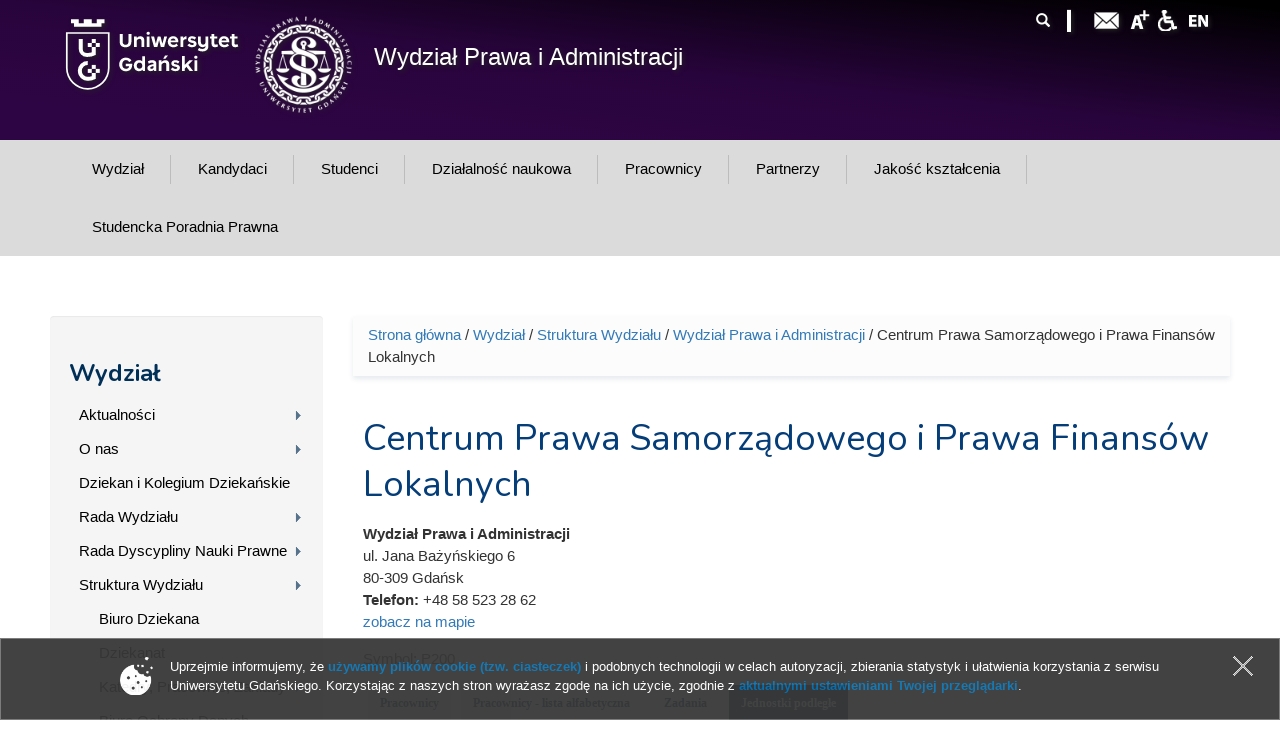

--- FILE ---
content_type: text/html; charset=utf-8
request_url: https://old.prawo.ug.edu.pl/uniwersytet/struktura_ug/wydzial_prawa_i_administracji/centrum_prawa_samorzadowego_i_prawa_finansow_lokalnych?qt-qt_dane_jednostki_opt=3
body_size: 16266
content:
<!DOCTYPE html>
<html lang="pl" dir="ltr" prefix="content: http://purl.org/rss/1.0/modules/content/ dc: http://purl.org/dc/terms/ foaf: http://xmlns.com/foaf/0.1/ og: http://ogp.me/ns# rdfs: http://www.w3.org/2000/01/rdf-schema# sioc: http://rdfs.org/sioc/ns# sioct: http://rdfs.org/sioc/types# skos: http://www.w3.org/2004/02/skos/core# xsd: http://www.w3.org/2001/XMLSchema# owl: http://www.w3.org/2002/07/owl# rdf: http://www.w3.org/1999/02/22-rdf-syntax-ns# rss: http://purl.org/rss/1.0/ site: https://old.prawo.ug.edu.pl/ns#">
<head profile="http://www.w3.org/1999/xhtml/vocab">
  <meta charset="utf-8">
      
  <meta name="viewport" content="width=device-width, initial-scale=1.0">
    <meta http-equiv="Content-Type" content="text/html; charset=utf-8" />
<meta name="Generator" content="Drupal 7 (http://drupal.org)" />
<link rel="canonical" href="https://old.prawo.ug.edu.pl/uniwersytet/struktura_ug/wydzial_prawa_i_administracji/centrum_prawa_samorzadowego_i_prawa_finansow_lokalnych?qt-qt_dane_jednostki_opt=3" />
<link rel="canonical" href="/uniwersytet/struktura_ug/wydzial_prawa_i_administracji/centrum_prawa_samorzadowego_i_prawa_finansow_lokalnych" />
<link rel="shortlink" href="/taxonomy/term/7282" />
<link rel="shortcut icon" href="https://old.prawo.ug.edu.pl/favicon.ico" type="image/vnd.microsoft.icon" />

<!-- Facebook Pixel Code -->
<script type='text/javascript'>
!function(f,b,e,v,n,t,s){if(f.fbq)return;n=f.fbq=function(){n.callMethod?
n.callMethod.apply(n,arguments):n.queue.push(arguments)};if(!f._fbq)f._fbq=n;
n.push=n;n.loaded=!0;n.version='2.0';n.queue=[];t=b.createElement(e);t.async=!0;
t.src=v;s=b.getElementsByTagName(e)[0];s.parentNode.insertBefore(t,s)}(window,
document,'script','https://connect.facebook.net/en_US/fbevents.js');
</script>
<!-- End Facebook Pixel Code -->
<script type='text/javascript'>
  fbq('init', '861042897421257', [], {
    "agent": "pldrupal-7-7.43"
});
</script><script type='text/javascript'>
  fbq('track', 'PageView', []);
</script>
<!-- Facebook Pixel Code -->
<noscript>
<img height="1" width="1" style="display:none" alt="fbpx"
src="https://www.facebook.com/tr?id=861042897421257&ev=PageView&noscript=1" />
</noscript>
<!-- End Facebook Pixel Code -->
  <title>Centrum Prawa Samorządowego i Prawa Finansów Lokalnych | Wydział Prawa i Administracji</title>
  <link type="text/css" rel="stylesheet" href="https://old.prawo.ug.edu.pl/sites/default/files/css/css_lQaZfjVpwP_oGNqdtWCSpJT1EMqXdMiU84ekLLxQnc4.css" media="all" />
<link type="text/css" rel="stylesheet" href="https://old.prawo.ug.edu.pl/sites/default/files/css/css_L_wFIaQiZ0-gV7lsyQWLaP-EO-Qi0X9eJRYZBYHeCC4.css" media="all" />
<link type="text/css" rel="stylesheet" href="https://old.prawo.ug.edu.pl/sites/default/files/css/css__UPAPKKf9eDPahwNmipWKEDWAuvmuQba_dYu32us7Cc.css" media="all" />
<link type="text/css" rel="stylesheet" href="/sites/all/libraries/bootstrap/css/bootstrap.css" media="all" />
<link type="text/css" rel="stylesheet" href="https://old.prawo.ug.edu.pl/sites/default/files/css/css_jHnrCE9NjTWVUGsbvz7HR_bS0sYpalJ0TEdF-BGdZSU.css" media="all" />
  <!-- HTML5 element support for IE6-8 -->
  <!--[if lt IE 9]>
    <script src="//html5shiv.googlecode.com/svn/trunk/html5.js"></script>
  <![endif]-->
  <script>(function(w,d,s,l,i){

  w[l]=w[l]||[];
  w[l].push({'gtm.start':new Date().getTime(),event:'gtm.js'});
  var f=d.getElementsByTagName(s)[0];
  var j=d.createElement(s);
  var dl=l!='dataLayer'?'&l='+l:'';
  j.src='https://www.googletagmanager.com/gtm.js?id='+i+dl+'';
  j.async=true;
  f.parentNode.insertBefore(j,f);

})(window,document,'script','dataLayer','GTM-P2SMBPX');</script>
<script src="https://old.prawo.ug.edu.pl/sites/all/libraries/modernizr/modernizr.custom.56626.js?t71yo1"></script>
<script>window.google_analytics_domain_name = "old.prawo.ug.edu.pl";window.google_analytics_uacct = "UA-22577093-2";</script>
<script src="//ajax.googleapis.com/ajax/libs/jquery/1.10.2/jquery.min.js"></script>
<script>window.jQuery || document.write("<script src='/sites/all/modules/jquery_update/replace/jquery/1.10/jquery.min.js'>\x3C/script>")</script>
<script src="https://old.prawo.ug.edu.pl/sites/default/files/js/js_3TykeRWpejhD4-J3vdlaNXdULg9xhOZhbsppK0o2bUs.js"></script>
<script src="https://old.prawo.ug.edu.pl/sites/default/files/js/js_VWWJF94DnxMU9XHHN-e2qSfC2i261Rt0u6JDGZZJpfs.js"></script>
<script src="/sites/all/libraries/bootstrap/js/bootstrap.js"></script>
<script>Drupal.settings.ais = [{"name":"threshold-480","size":"480"},{"name":"threshold-768","size":"768"},{"name":"threshold-992","size":"992"},{"name":"threshold-1382","size":"1382"}];
Drupal.settings.ais_method = "width";</script>
<script src="https://old.prawo.ug.edu.pl/sites/default/files/js/js_8hrq1MEOOwWCO3_6cxjDbsopPHgunToKE_d5wHEM3n0.js"></script>
<script src="https://old.prawo.ug.edu.pl/sites/default/files/js/js_A8GKhMLGtfp8laXNs433DwEYRNp6VJ5T8U386F02nos.js"></script>
<script>var text_resize_scope = "body";
          var text_resize_minimum = "12";
          var text_resize_maximum = "18";
          var text_resize_line_height_allow = 1;
          var text_resize_line_height_min = "16";
          var text_resize_line_height_max = "36";</script>
<script src="https://old.prawo.ug.edu.pl/sites/default/files/js/js_6bj_tPP1FaUQAIZWZwUMI9Dh50RwomeTKE3fU2UkIq0.js"></script>
<script>(function(i,s,o,g,r,a,m){i["GoogleAnalyticsObject"]=r;i[r]=i[r]||function(){(i[r].q=i[r].q||[]).push(arguments)},i[r].l=1*new Date();a=s.createElement(o),m=s.getElementsByTagName(o)[0];a.async=1;a.src=g;m.parentNode.insertBefore(a,m)})(window,document,"script","//www.google-analytics.com/analytics.js","ga");ga("create", "UA-22577093-2", {"cookieDomain":"old.prawo.ug.edu.pl"});ga("require", "displayfeatures");ga("set", "anonymizeIp", true);ga("send", "pageview");</script>
<script src="https://old.prawo.ug.edu.pl/sites/default/files/js/js_LIdEsmwn102yJGfG72dI_s95RkUyRmsmUIphlwom8yk.js"></script>
<script src="https://maps.googleapis.com/maps/api/js?key=AIzaSyCD_ONjmuGKqYfNOs91Ij83saNlLz_ZP1o&amp;sensor=false&amp;language=pl&amp;region=PL&amp;libraries=places"></script>
<script src="https://old.prawo.ug.edu.pl/sites/default/files/js/js_dKZ8pQl8mmuLG6FC65eq-PWfRSyy_9vD_PcggM7_vQs.js"></script>
<script src="https://old.prawo.ug.edu.pl/sites/default/files/js/js_lVBLv-Awqcuntmpg0s4SES4n_dGp2DJ6yREPn-JYqyA.js"></script>
<script src="https://old.prawo.ug.edu.pl/sites/default/files/js/js_mBQQnv2jfT7hV2YFgICrM1KFECoRoI4UlzREm5pJWyg.js"></script>
<script>jQuery.extend(Drupal.settings, {"basePath":"\/","pathPrefix":"","ajaxPageState":{"theme":"ug_faculty_prawo","theme_token":"EdS1hnVLG2eSttczUcLV3IDB-bFk09sX--fXhRT7Xu8","js":{"\/\/ajax.googleapis.com\/ajax\/libs\/jquery\/1.10.2\/jquery.min.js":1,"0":1,"misc\/jquery.once.js":1,"misc\/drupal.js":1,"\/sites\/all\/libraries\/bootstrap\/js\/bootstrap.js":1,"1":1,"sites\/all\/modules\/admin_menu\/admin_devel\/admin_devel.js":1,"sites\/all\/modules\/pollim\/modules\/choices\/js\/choices.js":1,"sites\/all\/modules\/pollim\/modules\/choices\/js\/jquery.cookie.min.js":1,"sites\/all\/modules\/jquery_update\/js\/jquery-migrate-1.2.0.js":1,"sites\/all\/modules\/nojs\/nojs.js":1,"ais\/assets\/js\/ais.js":1,"public:\/\/languages\/pl_2v1elWZUovn-BHqCBfdSlFnfzGpML6UT6hK35vbONu4.js":1,"sites\/all\/libraries\/colorbox\/jquery.colorbox-min.js":1,"sites\/all\/modules\/colorbox\/js\/colorbox.js":1,"sites\/all\/modules\/colorbox\/styles\/default\/colorbox_style.js":1,"sites\/all\/themes\/ug_faculty_pl\/js\/script.js":1,"sites\/all\/modules\/lightbox2\/js\/lightbox.js":1,"sites\/all\/modules\/pollanon\/js\/jquery.cookie.min.js":1,"sites\/all\/modules\/pollanon\/js\/pollanon.pack.js":1,"sites\/all\/modules\/text_resize\/text_resize.js":1,"sites\/all\/themes\/bootstrap\/js\/bootstrap.js":1,"sites\/all\/themes\/ug_faculty_pl\/js\/scripts.js":1,"2":1,"sites\/all\/libraries\/modernizr\/modernizr.custom.56626.js":1,"3":1,"4":1,"sites\/all\/modules\/jquery_update\/replace\/ui\/external\/jquery.cookie.js":1,"sites\/all\/modules\/jquery_update\/replace\/misc\/jquery.form.min.js":1,"sites\/all\/modules\/beautytips\/js\/jquery.bt.min.js":1,"sites\/all\/modules\/beautytips\/js\/beautytips.min.js":1,"misc\/ajax.js":1,"sites\/all\/modules\/jquery_update\/js\/jquery_update.js":1,"5":1,"sites\/all\/themes\/bootstrap\/js\/misc\/_progress.js":1,"sites\/all\/modules\/views\/js\/base.js":1,"sites\/all\/modules\/views\/js\/ajax_view.js":1,"sites\/all\/modules\/quicktabs\/js\/quicktabs.js":1,"6":1,"sites\/all\/modules\/responsive_menus\/styles\/meanMenu\/jquery.meanmenu.min.js":1,"sites\/all\/modules\/responsive_menus\/styles\/meanMenu\/responsive_menus_mean_menu.js":1,"sites\/all\/modules\/google_analytics\/googleanalytics.js":1,"7":1,"sites\/all\/modules\/beautytips\/other_libs\/jquery.hoverIntent.minified.js":1,"sites\/all\/modules\/form_placeholder\/form_placeholder.js":1,"https:\/\/maps.googleapis.com\/maps\/api\/js?key=AIzaSyCD_ONjmuGKqYfNOs91Ij83saNlLz_ZP1o\u0026sensor=false\u0026language=pl\u0026region=PL\u0026libraries=places":1,"sites\/all\/modules\/getlocations\/js\/icons.js":1,"sites\/default\/files\/getlocations\/getlocations_markers.js":1,"sites\/all\/modules\/getlocations\/js\/markerclusterer.js":1,"sites\/all\/modules\/getlocations\/js\/infobubble.js":1,"sites\/all\/modules\/getlocations\/js\/infobubble_extended.js":1,"sites\/all\/modules\/getlocations\/js\/getlocations.js":1,"sites\/all\/modules\/getlocations\/js\/getlocations_field_group.js":1,"sites\/all\/libraries\/superfish\/sftouchscreen.js":1,"sites\/all\/libraries\/superfish\/supposition.js":1,"sites\/all\/libraries\/superfish\/jquery.bgiframe.min.js":1,"sites\/all\/libraries\/superfish\/superfish.js":1,"sites\/all\/libraries\/superfish\/supersubs.js":1,"sites\/all\/modules\/superfish\/superfish.js":1,"sites\/all\/themes\/bootstrap\/js\/misc\/ajax.js":1,"sites\/all\/themes\/bootstrap\/js\/modules\/views\/js\/ajax_view.js":1},"css":{"modules\/system\/system.base.css":1,"sites\/all\/modules\/ais\/assets\/css\/ais.css":1,"sites\/all\/modules\/calendar\/css\/calendar_multiday.css":1,"sites\/all\/modules\/calendar_tooltips\/calendar_tooltips.css":1,"sites\/all\/modules\/pollim\/modules\/choices\/theme\/choices.css":1,"sites\/all\/modules\/date\/date_api\/date.css":1,"sites\/all\/modules\/date\/date_popup\/themes\/datepicker.1.7.css":1,"sites\/all\/modules\/domain\/domain_nav\/domain_nav.css":1,"modules\/field\/theme\/field.css":1,"sites\/all\/modules\/field_hidden\/field_hidden.css":1,"modules\/node\/node.css":1,"sites\/all\/modules\/views\/css\/views.css":1,"sites\/all\/modules\/ckeditor\/ckeditor.css":1,"sites\/all\/modules\/colorbox\/styles\/default\/colorbox_style.css":1,"sites\/all\/modules\/ctools\/css\/ctools.css":1,"sites\/all\/modules\/lightbox2\/css\/lightbox.css":1,"sites\/all\/modules\/panels\/css\/panels.css":1,"sites\/all\/modules\/pollanon\/pollanon.css":1,"sites\/all\/modules\/taxonomy_access\/taxonomy_access.css":1,"sites\/all\/modules\/content_type_extras\/css\/content_type_extras.css":1,"sites\/all\/modules\/panels\/plugins\/layouts\/twocol_stacked\/twocol_stacked.css":1,"sites\/all\/modules\/getlocations\/modules\/getlocations_fields\/getlocations_fields.css":1,"sites\/all\/modules\/getlocations\/getlocations.css":1,"modules\/locale\/locale.css":1,"sites\/all\/modules\/quicktabs\/css\/quicktabs.css":1,"sites\/all\/modules\/quicktabs\/quicktabs_tabstyles\/tabstyles\/zen\/zen.css":1,"sites\/all\/modules\/text_resize\/text_resize.css":1,"sites\/all\/modules\/node_embed\/plugins\/node_embed\/node_embed.css":1,"sites\/all\/modules\/responsive_menus\/styles\/meanMenu\/meanmenu.min.css":1,"sites\/all\/modules\/addtoany\/addtoany.css":1,"sites\/all\/libraries\/superfish\/css\/superfish.css":1,"sites\/all\/libraries\/superfish\/style\/wydzial-jasnoszary.css":1,"\/sites\/all\/libraries\/bootstrap\/css\/bootstrap.css":1,"sites\/all\/themes\/bootstrap_barrio\/css\/custom.css":1,"sites\/all\/themes\/bootstrap_barrio\/css\/style.css":1,"sites\/all\/themes\/ug_faculty_pl\/css\/yamm.css":1,"sites\/all\/themes\/ug_faculty_pl\/less\/style_wydzial.less":1,"sites\/all\/themes\/ug_faculty_pl\/less\/colors_def.less":1,"sites\/all\/themes\/ug_faculty_pl\/css\/styleB.css":1,"sites\/all\/themes\/ug_faculty_prawo\/less\/prawo_colors.less":1},"jquery_version":"1.10"},"colorbox":{"opacity":"0.85","current":"{current} z {total}","previous":"\u00ab Poprzednie","next":"Nast\u0119pne \u00bb","close":"Zamknij","maxWidth":"98%","maxHeight":"98%","fixed":true,"mobiledetect":true,"mobiledevicewidth":"480px"},"jcarousel":{"ajaxPath":"\/jcarousel\/ajax\/views"},"lightbox2":{"rtl":"0","file_path":"\/(\\w\\w\/)public:\/","default_image":"\/sites\/all\/modules\/lightbox2\/images\/brokenimage.jpg","border_size":10,"font_color":"000","box_color":"fff","top_position":"","overlay_opacity":"0.8","overlay_color":"000","disable_close_click":1,"resize_sequence":0,"resize_speed":400,"fade_in_speed":400,"slide_down_speed":600,"use_alt_layout":0,"disable_resize":0,"disable_zoom":0,"force_show_nav":0,"show_caption":1,"loop_items":0,"node_link_text":"Poka\u017c szczeg\u00f3\u0142y obrazu","node_link_target":0,"image_count":"Obraz !current z !total ","video_count":"Wideo !current z !total","page_count":"Strona !current z !total","lite_press_x_close":"press \u003Ca href=\u0022#\u0022 onclick=\u0022hideLightbox(); return FALSE;\u0022\u003E\u003Ckbd\u003Ex\u003C\/kbd\u003E\u003C\/a\u003E to close","download_link_text":"","enable_login":false,"enable_contact":false,"keys_close":"c x 27","keys_previous":"p 37","keys_next":"n 39","keys_zoom":"z","keys_play_pause":"32","display_image_size":"original","image_node_sizes":"()","trigger_lightbox_classes":"","trigger_lightbox_group_classes":"","trigger_slideshow_classes":"","trigger_lightframe_classes":"","trigger_lightframe_group_classes":"","custom_class_handler":0,"custom_trigger_classes":"","disable_for_gallery_lists":1,"disable_for_acidfree_gallery_lists":true,"enable_acidfree_videos":true,"slideshow_interval":5000,"slideshow_automatic_start":true,"slideshow_automatic_exit":true,"show_play_pause":true,"pause_on_next_click":false,"pause_on_previous_click":true,"loop_slides":false,"iframe_width":600,"iframe_height":400,"iframe_border":1,"enable_video":0,"useragent":"Mozilla\/5.0 (Macintosh; Intel Mac OS X 10_15_7) AppleWebKit\/537.36 (KHTML, like Gecko) Chrome\/131.0.0.0 Safari\/537.36; ClaudeBot\/1.0; +claudebot@anthropic.com)"},"better_exposed_filters":{"views":{"kontakt_do_jednostki":{"displays":{"attachment_2":{"filters":[]},"dane_adresowe_jednostki":{"filters":[]},"panel_pane_2":{"filters":[]},"panel_pane_1":{"filters":[]}}},"prac_jedn_optimized":{"displays":{"a_wladze":{"filters":{"combine":{"required":false}}},"a_kierownicy":{"filters":{"combine":{"required":false}}},"a_kierownicy_podjednostki":{"filters":{"combine":{"required":false}}},"cp_pracownicy":{"filters":{"combine":{"required":false}}}}},"pracownicy_w_grupie":{"displays":{"cp_prac_list_jedn_alph":{"filters":[]}}},"struktura_organizacyjna":{"displays":{"panel_pane_2":{"filters":[]}}},"ilustracja_termin_slownika":{"displays":{"block":{"filters":[]}}}}},"getlocations_markerclusterer":[[{"url":"\/sites\/all\/modules\/getlocations\/js\/images\/people35.png","height":35,"width":35,"anchor":[16,0],"textColor":"#ff00ff","textSize":10},{"url":"\/sites\/all\/modules\/getlocations\/js\/images\/people45.png","height":45,"width":45,"anchor":[24,0],"textColor":"#ff0000","textSize":11},{"url":"\/sites\/all\/modules\/getlocations\/js\/images\/people55.png","height":55,"width":55,"anchor":[32,0],"textColor":"#ffffff","textSize":12}],[{"url":"\/sites\/all\/modules\/getlocations\/js\/images\/conv30.png","height":27,"width":30,"anchor":[3,0],"textColor":"#ff00ff","textSize":10},{"url":"\/sites\/all\/modules\/getlocations\/js\/images\/conv40.png","height":36,"width":40,"anchor":[6,0],"textColor":"#ff0000","textSize":11},{"url":"\/sites\/all\/modules\/getlocations\/js\/images\/conv50.png","height":45,"width":50,"anchor":[8,0],"textColor":"#ffffff","textSize":12}],[{"url":"\/sites\/all\/modules\/getlocations\/js\/images\/heart30.png","height":26,"width":30,"anchor":[4,0],"textColor":"#ff00ff","textSize":10},{"url":"\/sites\/all\/modules\/getlocations\/js\/images\/heart40.png","height":35,"width":40,"anchor":[8,0],"textColor":"#ff0000","textSize":11},{"url":"\/sites\/all\/modules\/getlocations\/js\/images\/heart50.png","height":44,"width":50,"anchor":[12,0],"textColor":"#ffffff","textSize":12}]],"getlocations":{"key_1":{"lat":"54.401055919441596","lng":"18.569340705871582","locale_prefix":"pl","zoom":"15","minzoom_map":"-1","maxzoom_map":"-1","maptype":"Map","controltype":"small","mtc":"standard","baselayers":{"Hybrid":1,"Map":1,"Physical":1,"Satellite":1,"OSM":0,"OSMBW":0,"OSMDE":0,"OCM":0,"OCMT":0,"OCML":0,"OCMO":0,"Stamen":0,"StamenBG":0,"StamenHY":0,"StamenLI":0,"StamenLA":0,"StamenLT":0,"Watercolor":0,"ESRI":0,"DeLorme":0,"WorldTopoMap":0,"WorldImagery":0,"WorldTerrain":0,"WorldShadedRelief":0,"WorldPhysical":0,"OceanBasemap":0,"NatGeoWorldMap":0,"WorldGrayCanvas":0},"scale":1,"overview":0,"overview_opened":0,"scrollwheel":1,"trafficinfo":0,"trafficinfo_state":0,"bicycleinfo":0,"bicycleinfo_state":0,"transitinfo":0,"transitinfo_state":0,"sv_show":1,"sv_showfirst":0,"sv_heading":0,"sv_zoom":1,"sv_pitch":0,"pancontrol":1,"panoramio_use":0,"panoramio_show":0,"panoramio_state":0,"weather_use":0,"poi_show":0,"transit_show":0,"map_marker":"wydzial","markeraction":"2","markeractiontype":"2","markeraction_click_zoom":"-1","markeraction_click_center":"0","minzoom":"6","maxzoom":"16","nodezoom":"17","markermanagertype":"2","usemarkermanager":0,"useclustermanager":1,"markerclusterer_style":"-1","markerclusterer_zoom":"-1","markerclusterer_size":"-1","markerclusterer_minsize":"-1","markerclusterer_title":"Click here to see more","markerclusterer_imgpath":"\/sites\/all\/modules\/getlocations\/js\/images","pansetting":"2","draggable":1,"styles":"","inputmap":0,"extcontrol":"","custom_content_enable":0,"preload_data":0,"is_mobile":0,"map_backgroundcolor":"","show_maplinks":0,"show_maplinks_viewport":0,"js_path":"\/sites\/all\/modules\/getlocations\/js\/","images_path":"\/sites\/all\/modules\/getlocations\/images\/","info_path":"\/getlocations_cb\/info","lidinfo_path":"\/getlocations_cb\/lidinfo","fullscreen":0,"show_bubble_on_one_marker":0,"kml_url":"","fullscreen_disable":1,"fullscreen_controlposition":"","places":1,"search_places":0,"getdirections_enabled":0,"is_https":1,"geojson_enable":0,"nokeyboard":0,"nodoubleclickzoom":0,"zoomcontrolposition":"","mapcontrolposition":"","pancontrolposition":"","scalecontrolposition":"","svcontrolposition":"","sv_addresscontrol":1,"sv_addresscontrolposition":"","sv_pancontrol":1,"sv_pancontrolposition":"","sv_zoomcontrol":"default","sv_zoomcontrolposition":"","sv_linkscontrol":1,"sv_imagedatecontrol":0,"sv_scrollwheel":1,"sv_clicktogo":1,"input_map_show":1,"google_old_controlstyle":0,"categories":"","highlight_enable":0,"getdirections_link":0,"show_search_distance":0,"views_search_marker_enable":0,"views_search_radshape_enable":0,"views_search_center":0,"geocoder_enable":0,"baselayer_settings":{"Map":{"title":"Standard street map","short_title":"Mapa","description":"The standard default street map.","default":1,"minzoom":0,"maxzoom":20,"url":"","attribution":"","tilesize":256},"Satellite":{"title":"Standard satellite map","short_title":"Satellite","description":"Satellite view without street overlay.","default":1,"minzoom":0,"maxzoom":20,"url":"","attribution":"","tilesize":256},"Hybrid":{"title":"Hybrid satellite map","short_title":"Hybrid","description":"Satellite view with street overlay.","default":1,"minzoom":0,"maxzoom":20,"url":"","attribution":"","tilesize":256},"Physical":{"title":"Terrain map","short_title":"Terrain","description":"Map with physical data (terrain, vegetation.)","default":1,"minzoom":0,"maxzoom":20,"url":"","attribution":"","tilesize":256}},"field_group_enable":1}},"form_placeholder":{"fallback_support":false,"include":"#views-exposed-form-studia-strona-studia-podyplomowe *,#views-exposed-form-studia-podyplomowe-rekrutacja *","exclude":"","required_indicator":"append"},"urlIsAjaxTrusted":{"\/":true,"\/uniwersytet\/struktura_ug\/wydzial_prawa_i_administracji\/centrum_prawa_samorzadowego_i_prawa_finansow_lokalnych?qt-qt_dane_jednostki_opt=3":true},"quicktabs":{"qt_qt_dane_jednostki_opt":{"name":"qt_dane_jednostki_opt","tabs":[{"vid":"prac_jedn_optimized","display":"cp_pracownicy","args":"","view_path":"taxonomy%2Fterm%2F7282","view_dom_id":1,"ajax_args":"","actual_args":[]},{"vid":"pracownicy_w_grupie","display":"cp_prac_list_jedn_alph","args":"","view_path":"taxonomy%2Fterm%2F7282","view_dom_id":2,"ajax_args":"","actual_args":[]},{"vid":"kontakt_do_jednostki","display":"panel_pane_1","args":"","view_path":"taxonomy%2Fterm%2F7282","view_dom_id":3,"ajax_args":"","actual_args":[]},{"vid":"struktura_organizacyjna","display":"panel_pane_2","args":"","view_path":"taxonomy%2Fterm%2F7282","view_dom_id":4,"ajax_args":"","actual_args":[]}],"ajaxPageState":{"jquery_version":"1.10"}}},"responsive_menus":[{"selectors":"#superfish-ug, #superfish-chemia, #superfish-biologia, #superfish-oig, #superfish-historia, #superfish-prawo, #superfish-filologia, #superfish-biotech, #superfish-mfi, #superfish-wns, #superfish-cjo, #superfish-sport, #superfish-biblioteka","container":"#block-superfish-2, #navbar, #block-superfish-5, #block-superfish-7, #block-superfish-6, #block-superfish-10, #block-superfish-8, #block-superfish-4, #block-superfish-3, #block-superfish-36, #block-superfish-9, #block-superfish-15, #block-superfish-16, #block-superfish-17, #block-superfish-18, #block-superfish-38, #block-superfish-39, #block-superfish-40, #block-superfish-11, #block-superfish-19, #superfish-19, #block-superfish-42, #block-superfish-43","trigger_txt":"","close_txt":"X","close_size":"18px","position":"left","media_size":"992","show_children":"1","expand_children":"1","expand_txt":"+","contract_txt":"-","remove_attrs":"1","responsive_menus_style":"mean_menu"}],"googleanalytics":{"trackOutbound":1,"trackMailto":1,"trackDownload":1,"trackDownloadExtensions":"GOOGLEANALYTICS_TRACKFILES_EXTENSIONS","trackColorbox":1,"trackDomainMode":"1"},"beautytips":{"calendar-tooltips":{"fill":"rgba(255,255,255,0.9)","strokeWidth":1,"strokeStyle":"#e3e3e3","width":"150px","padding":0,"cornerRadius":0,"spikeGirth":0,"spikeLength":0,"shadowBlur":1,"shadowColor":"#cfcfcf","cssStyles":{"fontSize":"1em"},"cssSelect":".calendar-calendar .mini-day-on a, .calendar-calendar .day a, .calendar-calendar .mini-day-on span, .calendar-calendar .day span","contentSelector":"$(this).next().html()","hoverIntentOpts":{"timeout":"3000","interval":0},"list":["fill","strokeWidth","strokeStyle","width","padding","cornerRadius","spikeGirth","spikeLength","shadowBlur","shadowColor","cssStyles","contentSelector","hoverIntentOpts"]}},"superfish":{"10":{"id":"10","sf":{"delay":"0","animation":{"opacity":"show","height":"show"},"speed":"\u0027fast\u0027","autoArrows":false,"dropShadows":false,"disableHI":false},"plugins":{"touchscreen":{"mode":"useragent_predefined"},"supposition":true,"bgiframe":true,"supersubs":{"minWidth":"23","maxWidth":"23","extraWidth":1}}}},"bootstrap":{"anchorsFix":"0","anchorsSmoothScrolling":"0","formHasError":1,"popoverEnabled":1,"popoverOptions":{"animation":1,"html":0,"placement":"right","selector":"","trigger":"click","triggerAutoclose":1,"title":"","content":"","delay":0,"container":"body"},"tooltipEnabled":0,"tooltipOptions":{"animation":1,"html":0,"placement":"auto left","selector":"settings[bootstrap_tooltip_trigger][hover] = \u0027hover\u0027","trigger":"focus","delay":0,"container":"body"}}});</script>
</head>
<body class="html not-front not-logged-in one-sidebar sidebar-first page-taxonomy page-taxonomy-term page-taxonomy-term- page-taxonomy-term-7282 domain-prawo-nowa-ug-edu-pl no-js i18n-pl vid-27 vid-27" >
  <div id="skip-link">
    <a href="#main-content" class="element-invisible element-focusable">Przejdź do treści</a>
  </div>
  <noscript aria-hidden="true"><iframe src="https://www.googletagmanager.com/ns.html?id=GTM-P2SMBPX"
 height="0" width="0" style="display:none;visibility:hidden"></iframe></noscript>
  <div class="tlo-header">
<header class="container" role="banner">
  <div id="top" class="">
          <div class="region region-top">
    <section id="block-block-226" class="block block-block float-l drop_s">

      
  <div class="block-content"><p><a href="https://ug.edu.pl"><img src="/sites/all/themes/ug_main_pl/img/logo_UG.svg" alt="Logo Uniwersytetu Gdańskiego" style="height: 73px; width: auto; margin-top:  18px; margin-right: 1em;" /> </a></p>
</div>
  
</section> <!-- /.block -->
<section id="block-block-241" class="block block-block float-l drop_s">

      
  <div class="block-content"><p><a href="/"><img alt="Logo Wydziału Prawa i Administracji" class="logo_pia" src="/sites/all/themes/ug_faculty_pl/images/wydzialy/loga/pia_w.png" /></a></p>
</div>
  
</section> <!-- /.block -->
<section id="block-block-23" class="block block-block tytul_wydzial ml-20 drop_s">

      
  <div class="block-content"><div id="wrapper">
	<div id="cell">

		<div class="content old"><a href="/" title="Strona główna wydziału">
Wydział Prawa i Administracji</a></div>
	</div>
</div></div>
  
</section> <!-- /.block -->
  </div>
  </div>
<div class="lan-icons">
      <div id="language-icons" class="">
        <div class="content">
          <div class="region region-lan-icons">
    <section id="block-block-240" class="block block-block float-r pt-03 drop_s">

      
  <div class="block-content"><a href="https://en.prawo.ug.edu.pl" id="english" lang="en" title="English version"><span lang="en"><img src="/sites/all/themes/ug_faculty_pl/images/icons/branding/icon_en.png" alt="English version"></a>
</div>
  
</section> <!-- /.block -->
<section id="block-block-227" class="block block-block float-r pt-03 drop_s">

      
  <div class="block-content"><a href="http://bariery.ug.edu.pl" id="accessibility" title="Strona Biura ds. Osób Niepełnosprawnych"><img src="/sites/all/themes/ug_main_pl/img/icon_acces.png" alt=""Strona Biura ds. Osób Niepełnosprawnych"></a></div>
  
</section> <!-- /.block -->
<section id="block-multiblock-1" class="block block-multiblock float-r pt-03 drop_s block-text-resize block-text-resize-0-instance">

      
  <div class="block-content"><a href="#" class="changer" id="text_resize_decrease"><sup>-</sup>A</a> <a href="#" class="changer" id="text_resize_reset">A</a> <a href="#" class="changer" id="text_resize_increase"><sup>+</sup>A</a></div>
  
</section> <!-- /.block -->
<section id="block-block-229" class="block block-block float-r pt-03 drop_s">

      
  <div class="block-content"><a href="https://poczta.ug.edu.pl" id="webmail" title="Poczta uniwersytecka"><img src="/sites/all/themes/ug_main_pl/img/icon_mail.png" alt="poczta uniwersytecka"></a>
</div>
  
</section> <!-- /.block -->
<section id="block-block-230" class="block block-block float-r pt-03 drop_s pr-1">

      
  <div class="block-content"><img src="/sites/all/themes/ug_main_pl/img/icon_divider.png" alt="" role="presentation"></div>
  
</section> <!-- /.block -->
<section id="block-multiblock-2" class="block block-multiblock wyszukiwarka float-r col-md-3 col-sm-7 col-xs-6 pt-03 ml--15 mr--15 drop_s block-search block-search-form-instance">

      
  <div class="block-content"><form class="form-search content-search" action="/uniwersytet/struktura_ug/wydzial_prawa_i_administracji/centrum_prawa_samorzadowego_i_prawa_finansow_lokalnych?qt-qt_dane_jednostki_opt=3" method="post" id="search-block-form--2" accept-charset="UTF-8"><div><div>
      <h2 class="element-invisible">Formularz wyszukiwania</h2>
    <div class="input-group"><input title="Wprowadź słowa, które mają zostać wyszukane." placeholder="Szukaj" class="form-control form-text" type="text" id="edit-search-block-form--2" name="search_block_form" value="" size="15" maxlength="128" /><span class="input-group-btn"><button type="submit" class="btn btn-primary"><span class="icon glyphicon glyphicon-search" aria-hidden="true"></span>
</button></span></div><div class="form-actions form-wrapper form-group" id="edit-actions"><button class="element-invisible btn btn-primary form-submit" type="submit" id="edit-submit" name="op" value="Szukaj">Szukaj</button>
</div><input type="hidden" name="form_build_id" value="form-4x2b-GlAP5FAkTrU7Rot-Xeuxxpbq9MUmxZcUuM-tB8" />
<input type="hidden" name="form_id" value="search_block_form" />
</div>
</div></form></div>
  
</section> <!-- /.block -->
  </div>
        </div>
      </div>  <!-- /#preface -->
</div>
</header>
  

<header id="navbar1" class="pt-1" role="banner">
  <div class="navbar-inner">
     <div id="main-navs">
       <div class="container">
       <div class="navbar-header">
        
               </div>
      
       <div id="header" class="header">
         <div>
                                      </div>
      </div>
    </div></div>
  </div>
</header>
</div>
</div>

  <div id="slideshow_container">
      <div class="region region-slider">
    <section id="block-superfish-10" class="block block-superfish clearfix">

      
  <div class="block-content"><div id="superfish-prawo" class="container"><ul id="superfish-10" class="menu sf-menu sf-menu-menu-wpia sf-horizontal sf-style-wydzial-jasnoszary sf-total-items-8 sf-parent-items-6 sf-single-items-2"><li id="menu-122118-10" class="active-trail first odd sf-item-1 sf-depth-1 sf-total-children-17 sf-parent-children-8 sf-single-children-9 menuparent"><a href="/wydzial_wpia" class="sf-depth-1 menuparent"><span class="title">Wydział</span></a><ul class="sf-megamenu"><li class="sf-megamenu-wrapper active-trail first odd sf-item-1 sf-depth-1 sf-total-children-17 sf-parent-children-8 sf-single-children-9 menuparent"><ol><li id="menu-127207-10" class="first odd sf-item-1 sf-depth-2"><div class="sf-megamenu-column"><a href="/wydzial_wpia/aktualnosci" class="sf-depth-2"><span class="title">Aktualności</span></a></div></li><li id="menu-122120-10" class="middle even sf-item-2 sf-depth-2"><div class="sf-megamenu-column"><a href="/wydzial_wpia/o_nas" class="sf-depth-2"><span class="title">O nas</span></a></div></li><li id="menu-122129-10" class="middle odd sf-item-3 sf-depth-2 sf-no-children"><a href="/wydzial/wladze_WPiA_UG" class="sf-depth-2"><span class="title">Dziekan i Kolegium Dziekańskie</span></a></li><li id="menu-145121-10" class="middle even sf-item-4 sf-depth-2"><div class="sf-megamenu-column"><a href="/wydzial_wpia/rada_wydzialu" class="sf-depth-2"><span class="title">Rada Wydziału</span></a></div></li><li id="menu-145505-10" class="middle odd sf-item-5 sf-depth-2"><div class="sf-megamenu-column"><a href="/wydzial_wpia/rada_dyscypliny_nauki_prawne" class="sf-depth-2"><span class="title">Rada Dyscypliny Nauki Prawne</span></a></div></li><li id="menu-122127-10" class="active-trail middle even sf-item-6 sf-depth-2"><div class="sf-megamenu-column"><a href="/wydzial_wpia/struktura_wydzialu" class="sf-depth-2"><span class="title">Struktura Wydziału</span></a></div></li><li id="menu-124705-10" class="middle odd sf-item-7 sf-depth-2"><div class="sf-megamenu-column"><a href="/wydzial/struktura_wydzialu/biblioteka" class="sf-depth-2"><span class="title">Biblioteka Prawna</span></a></div></li><li id="menu-151385-10" class="middle even sf-item-8 sf-depth-2 sf-no-children"><a href="/wydzial_wpia/pelnomocnicy_dziekana" class="sf-depth-2"><span class="title">Pełnomocnicy Dziekana</span></a></li><li id="menu-152031-10" class="middle odd sf-item-9 sf-depth-2"><div class="sf-megamenu-column"><a href="/wydzial_wpia/studencka_poradnia_prawna" class="sf-depth-2"><span class="title">Studencka Poradnia Prawna</span></a></div></li><li id="menu-124456-10" class="middle even sf-item-10 sf-depth-2 sf-no-children"><a href="/wydzial_wpia/muzeum_kryminalistyki" class="sf-depth-2"><span class="title">Muzeum Kryminalistyki</span></a></li><li id="menu-124698-10" class="middle odd sf-item-11 sf-depth-2"><div class="sf-megamenu-column"><a href="/wydzial_wpia/akty_normatywne" class="sf-depth-2"><span class="title">Akty normatywne</span></a></div></li><li id="menu-152264-10" class="middle even sf-item-12 sf-depth-2 sf-no-children"><a href="/wydzial_wpia/nostryfikacja_dyplomow" class="sf-depth-2"><span class="title">Nostryfikacja dyplomów</span></a></li><li id="menu-124694-10" class="middle odd sf-item-13 sf-depth-2 sf-no-children"><a href="/wydzial/wydzial_dla_niepelnosprawnych" class="sf-depth-2"><span class="title">Wydział dla osób z niepełnosprawnościami</span></a></li><li id="menu-127393-10" class="middle even sf-item-14 sf-depth-2 sf-no-children"><a href="/wydzial_wpia/baza_noclegowa_wydzialu" class="sf-depth-2"><span class="title">Baza noclegowa Wydziału</span></a></li><li id="menu-124696-10" class="middle odd sf-item-15 sf-depth-2 sf-no-children"><a href="/wydzial_wpia/oferty_pracy" class="sf-depth-2"><span class="title">Oferty pracy</span></a></li><li id="menu-144016-10" class="middle even sf-item-16 sf-depth-2 sf-no-children"><a href="/wydzial_wpia/program_rozwoju_uniwersytetu_gdanskiego_proug" class="sf-depth-2"><span class="title">PROgram Rozwoju Uniwersytetu Gdańskiego (ProUG)</span></a></li><li id="menu-130177-10" class="last odd sf-item-17 sf-depth-2 sf-no-children"><a href="/wydzial_wpia/przydatne_informacje" class="sf-depth-2"><span class="title">Przydatne informacje</span></a></li></ol></li></ul></li><li id="menu-122132-10" class="middle even sf-item-2 sf-depth-1 sf-total-children-6 sf-parent-children-4 sf-single-children-2 menuparent"><a href="/oferta_wpia" class="sf-depth-1 menuparent"><span class="title">Kandydaci</span></a><ul class="sf-megamenu"><li class="sf-megamenu-wrapper middle even sf-item-2 sf-depth-1 sf-total-children-6 sf-parent-children-4 sf-single-children-2 menuparent"><ol><li id="menu-151125-10" class="first odd sf-item-1 sf-depth-2 sf-no-children"><a href="/oferta_wpia/dlaczego_studia_na_wpia" class="sf-depth-2"><span class="title">Dlaczego studia na WPiA?</span></a></li><li id="menu-124717-10" class="middle even sf-item-2 sf-depth-2"><div class="sf-megamenu-column"><a href="/oferta_wpia/rekrutacja" class="sf-depth-2"><span class="title">Rekrutacja</span></a></div></li><li id="menu-122136-10" class="middle odd sf-item-3 sf-depth-2"><div class="sf-megamenu-column"><a href="/oferta_wpia/kierunki_studiow" class="sf-depth-2"><span class="title">Kierunki studiów</span></a></div></li><li id="menu-124730-10" class="middle even sf-item-4 sf-depth-2"><div class="sf-megamenu-column"><a href="/oferta_wpia/studia_podyplomowe" class="sf-depth-2"><span class="title">Studia podyplomowe</span></a></div></li><li id="menu-124671-10" class="middle odd sf-item-5 sf-depth-2"><div class="sf-megamenu-column"><a href="/oferta_wpia/szkoly_prawa_obcego" class="sf-depth-2"><span class="title">Szkoły prawa obcego</span></a></div></li><li id="menu-151126-10" class="last even sf-item-6 sf-depth-2 sf-no-children"><a href="/oferta_wpia/rekrutacyjne_faq" class="sf-depth-2"><span class="title">Rekrutacyjne FAQ</span></a></li></ol></li></ul></li><li id="menu-122137-10" class="middle odd sf-item-3 sf-depth-1 sf-total-children-20 sf-parent-children-10 sf-single-children-10 menuparent"><a href="/studenci_wpia" class="sf-depth-1 menuparent"><span class="title">Studenci</span></a><ul class="sf-megamenu"><li class="sf-megamenu-wrapper middle odd sf-item-3 sf-depth-1 sf-total-children-20 sf-parent-children-10 sf-single-children-10 menuparent"><ol><li id="menu-122119-10" class="first odd sf-item-1 sf-depth-2"><div class="sf-megamenu-column"><a href="/studenci_wpia/dziekanat" class="sf-depth-2"><span class="title">Dziekanat</span></a></div></li><li id="menu-124732-10" class="middle even sf-item-2 sf-depth-2"><div class="sf-megamenu-column"><a href="/studenci_wpia/plany_i_programy_studiow_praktyki_egzaminy_obrony_wzory_wnioskow" class="sf-depth-2"><span class="title">Plany i Programy studiów, Praktyki, Egzaminy, Obrony, Wzory wniosków</span></a></div></li><li id="menu-152200-10" class="middle odd sf-item-3 sf-depth-2 sf-no-children"><a href="/studenci_wpia/faq_-_najczesciej_zadawane_pytania" class="sf-depth-2"><span class="title">FAQ - Najczęściej Zadawane Pytania</span></a></li><li id="menu-124711-10" class="middle even sf-item-4 sf-depth-2"><div class="sf-megamenu-column"><a href="/studenci_wpia/organizacje_studenckie_na_wydziale" class="sf-depth-2"><span class="title">Organizacje studenckie na Wydziale</span></a></div></li><li id="menu-132456-10" class="middle odd sf-item-5 sf-depth-2 sf-no-children"><a href="/studenci_wpia/terminy_konsultacji_wykladowcow" class="sf-depth-2"><span class="title">Terminy konsultacji wykładowców</span></a></li><li id="menu-128416-10" class="middle even sf-item-6 sf-depth-2 sf-no-children"><a href="/studenci_wpia/regulamin_studiow" class="sf-depth-2"><span class="title">Regulamin studiów</span></a></li><li id="menu-124721-10" class="middle odd sf-item-7 sf-depth-2"><div class="sf-megamenu-column"><a href="/studenci_wpia/jakosc_ksztalcenia" class="sf-depth-2"><span class="title">Jakość kształcenia</span></a></div></li><li id="menu-151458-10" class="middle even sf-item-8 sf-depth-2"><div class="sf-megamenu-column"><a href="/studenci_wpia/erasmus" class="sf-depth-2"><span class="title">Erasmus+</span></a></div></li><li id="menu-151459-10" class="middle odd sf-item-9 sf-depth-2 sf-no-children"><a href="/studenci_wpia/zagraniczna_wymiana_studencka_-_umowy_dwustronne" class="sf-depth-2"><span class="title">Zagraniczna wymiana studencka - umowy dwustronne</span></a></li><li id="menu-151463-10" class="middle even sf-item-10 sf-depth-2 sf-no-children"><a href="/studenci_wpia/most_-_program_mobilnosci_studentow_i_doktorantow" class="sf-depth-2"><span class="title">MOST – Program mobilności studentów i doktorantów</span></a></li><li id="menu-152118-10" class="middle odd sf-item-11 sf-depth-2 sf-no-children"><a href="/studenci_wpia/kodeks_etyki_studenta_ug" class="sf-depth-2"><span class="title">Kodeks etyki studenta UG</span></a></li><li id="menu-138953-10" class="middle even sf-item-12 sf-depth-2 sf-no-children"><a href="/studenci_wpia/practical_english_lawyers" class="sf-depth-2"><span class="title">Kursy e-learningowe języka angielskiego</span></a></li><li id="menu-124733-10" class="middle odd sf-item-13 sf-depth-2"><div class="sf-megamenu-column"><a href="/studenci_wpia/doktoranci" class="sf-depth-2"><span class="title">Doktoranci</span></a></div></li><li id="menu-124735-10" class="middle even sf-item-14 sf-depth-2"><div class="sf-megamenu-column"><a href="/studenci_wpia/sprawy_socjalne" class="sf-depth-2"><span class="title">Sprawy socjalne</span></a></div></li><li id="menu-124737-10" class="middle odd sf-item-15 sf-depth-2"><div class="sf-megamenu-column"><a href="/studenci_wpia/ogloszenia" class="sf-depth-2"><span class="title">Ogłoszenia</span></a></div></li><li id="menu-151682-10" class="middle even sf-item-16 sf-depth-2"><div class="sf-megamenu-column"><a href="/studenci_wpia/konkurs_literacki_2021" class="sf-depth-2"><span class="title">Konkurs literacki 2021</span></a></div></li><li id="menu-144291-10" class="middle odd sf-item-17 sf-depth-2"><div class="sf-megamenu-column"><a href="/studenci_wpia/stypendia_i_nagrody" class="sf-depth-2"><span class="title">Stypendia i nagrody</span></a></div></li><li id="menu-126373-10" class="middle even sf-item-18 sf-depth-2 sf-no-children"><a href="/studenci_wpia/portal_studenta" class="sf-depth-2"><span class="title">Portal Studenta</span></a></li><li id="menu-126374-10" class="middle odd sf-item-19 sf-depth-2 sf-no-children"><a href="/studenci_wpia/portal_edukacyjny" class="sf-depth-2"><span class="title">Portal Edukacyjny UG Mestwin</span></a></li><li id="menu-150241-10" class="last even sf-item-20 sf-depth-2 sf-no-children"><a href="/studenci_wpia/biuro_karier" class="sf-depth-2"><span class="title">Biuro Karier</span></a></li></ol></li></ul></li><li id="menu-122142-10" class="middle even sf-item-4 sf-depth-1 sf-total-children-10 sf-parent-children-6 sf-single-children-4 menuparent"><a href="/dzialalnosc_naukowa_wpia" class="sf-depth-1 menuparent"><span class="title">Działalność naukowa</span></a><ul class="sf-megamenu"><li class="sf-megamenu-wrapper middle even sf-item-4 sf-depth-1 sf-total-children-10 sf-parent-children-6 sf-single-children-4 menuparent"><ol><li id="menu-151318-10" class="first odd sf-item-1 sf-depth-2"><div class="sf-megamenu-column"><a href="/dzialalnosc_naukowa_wpia/aktualnosci" class="sf-depth-2"><span class="title">Aktualności</span></a></div></li><li id="menu-124761-10" class="middle even sf-item-2 sf-depth-2"><div class="sf-megamenu-column"><a href="/dzialalnosc_naukowa_wpia/wydawnictwa_wpia" class="sf-depth-2"><span class="title">Wydawnictwa WPiA</span></a></div></li><li id="menu-151324-10" class="middle odd sf-item-3 sf-depth-2 sf-no-children"><a href="/dzialalnosc_naukowa_wpia/baza_wiedzy_uniwersytetu_gdanskiego" class="sf-depth-2"><span class="title">Baza Wiedzy Uniwersytetu Gdańskiego</span></a></li><li id="menu-124757-10" class="middle even sf-item-4 sf-depth-2 sf-no-children"><a href="/dzialalnosc_naukowa_wpia/obszary_tematyczne_badan_naukowych_prowadzonych_na_wydziale" class="sf-depth-2"><span class="title">Obszary tematyczne badań naukowych prowadzonych na Wydziale</span></a></li><li id="menu-151498-10" class="middle odd sf-item-5 sf-depth-2 sf-no-children"><a href="/dzialalnosc_naukowa_wpia/oferty_dla_wykonawcow_projektow_naukowych" class="sf-depth-2"><span class="title">Oferty dla wykonawców projektów naukowych</span></a></li><li id="menu-124760-10" class="middle even sf-item-6 sf-depth-2"><div class="sf-megamenu-column"><a href="/dzialalnosc_naukowa_wpia/wsparcie_badan_naukowych" class="sf-depth-2"><span class="title">Wsparcie badań naukowych</span></a></div></li><li id="menu-124759-10" class="middle odd sf-item-7 sf-depth-2"><div class="sf-megamenu-column"><a href="/dzialalnosc_naukowa_wpia/postepowania_naukowe" class="sf-depth-2"><span class="title">Postępowania naukowe</span></a></div></li><li id="menu-124754-10" class="middle even sf-item-8 sf-depth-2"><div class="sf-megamenu-column"><a href="/dzialalnosc_naukowa_wpia/publiczne_obrony_rozpraw_doktorskich" class="sf-depth-2"><span class="title">Publiczne obrony rozpraw doktorskich</span></a></div></li><li id="menu-131911-10" class="middle odd sf-item-9 sf-depth-2"><div class="sf-megamenu-column"><a href="/dzialalnosc_naukowa_wpia/nadane_stopnie_i_tytuly_naukowe" class="sf-depth-2"><span class="title">Nadane stopnie i tytuły naukowe</span></a></div></li><li id="menu-126377-10" class="last even sf-item-10 sf-depth-2 sf-no-children"><a href="/dzialalnosc_naukowa_wpia/konferencje_i_seminaria_poza_wydzialem_-_zaproszenia" class="sf-depth-2"><span class="title">Konferencje i seminaria poza Wydziałem – zaproszenia</span></a></li></ol></li></ul></li><li id="menu-124765-10" class="middle odd sf-item-5 sf-depth-1 sf-total-children-9 sf-parent-children-1 sf-single-children-8 menuparent"><a href="/pracownicy_wpia" class="sf-depth-1 menuparent"><span class="title">Pracownicy</span></a><ul class="sf-megamenu"><li class="sf-megamenu-wrapper middle odd sf-item-5 sf-depth-1 sf-total-children-9 sf-parent-children-1 sf-single-children-8 menuparent"><ol><li id="menu-124693-10" class="first odd sf-item-1 sf-depth-2 sf-no-children"><a href="/pracownicy/lista_pracownikow" class="sf-depth-2"><span class="title">Lista Pracowników</span></a></li><li id="menu-124768-10" class="middle even sf-item-2 sf-depth-2 sf-no-children"><a href="/pracownicy_wpia/internet_dla_prawnika" class="sf-depth-2"><span class="title">Internet dla prawnika</span></a></li><li id="menu-151306-10" class="middle odd sf-item-3 sf-depth-2"><div class="sf-megamenu-column"><a href="/pracownicy_wpia/oferty_wspolpracy_miedzynarodowej" class="sf-depth-2"><span class="title">Oferty współpracy międzynarodowej</span></a></div></li><li id="menu-151307-10" class="middle even sf-item-4 sf-depth-2 sf-no-children"><a href="/pracownicy_wpia/kodeks_etyki_nauczyciela_akademickiego" class="sf-depth-2"><span class="title">Kodeks Etyki Nauczyciela Akademickiego</span></a></li><li id="menu-151308-10" class="middle odd sf-item-5 sf-depth-2 sf-no-children"><a href="/pracownicy_wpia/kalendarz_akademicki_20222023" class="sf-depth-2"><span class="title">Kalendarz akademicki 2022/2023</span></a></li><li id="menu-151452-10" class="middle even sf-item-6 sf-depth-2 sf-no-children"><a href="/pracownicy_wpia/kursy_e-learningowe_jezyka_angielskiego" class="sf-depth-2"><span class="title">Kursy e-learningowe języka angielskiego</span></a></li><li id="menu-151590-10" class="middle odd sf-item-7 sf-depth-2 sf-no-children"><a href="/pracownicy_wpia/sprawy_informatyczne" class="sf-depth-2"><span class="title">Sprawy informatyczne</span></a></li><li id="menu-151605-10" class="middle even sf-item-8 sf-depth-2 sf-no-children"><a href="/pracownicy_wpia/portal_edukacyjny_ug_mestwin" class="sf-depth-2"><span class="title">Portal Edukacyjny UG Mestwin</span></a></li><li id="menu-126376-10" class="last odd sf-item-9 sf-depth-2 sf-no-children"><a href="/pracownicy_wpia/portal_pracownika" class="sf-depth-2"><span class="title">Portal Pracownika</span></a></li></ol></li></ul></li><li id="menu-151221-10" class="middle even sf-item-6 sf-depth-1 sf-total-children-8 sf-parent-children-3 sf-single-children-5 menuparent"><a href="/partnerzy_wpia" class="sf-depth-1 menuparent"><span class="title">Partnerzy</span></a><ul class="sf-megamenu"><li class="sf-megamenu-wrapper middle even sf-item-6 sf-depth-1 sf-total-children-8 sf-parent-children-3 sf-single-children-5 menuparent"><ol><li id="menu-151222-10" class="first odd sf-item-1 sf-depth-2"><div class="sf-megamenu-column"><a href="/partnerzy_wpia/aktualnosci" class="sf-depth-2"><span class="title">Aktualności</span></a></div></li><li id="menu-151958-10" class="middle even sf-item-2 sf-depth-2"><div class="sf-megamenu-column"><a href="/partnerzy_wpia/dopomoga_ukrayini" class="sf-depth-2"><span class="title">Допомога Україні</span></a></div></li><li id="menu-151961-10" class="middle odd sf-item-3 sf-depth-2"><div class="sf-megamenu-column"><a href="/partnerzy_wpia/pomoc_dla_ukrainy_0" class="sf-depth-2"><span class="title">Pomoc dla Ukrainy</span></a></div></li><li id="menu-151223-10" class="middle even sf-item-4 sf-depth-2 sf-no-children"><a href="/partnerzy_wpia/zaproszenie_do_wspolpracy" class="sf-depth-2"><span class="title">Zaproszenie do współpracy</span></a></li><li id="menu-151224-10" class="middle odd sf-item-5 sf-depth-2 sf-no-children"><a href="/partnerzy_wpia/rady_kierunkow_interesariusze_zewnetrzni" class="sf-depth-2"><span class="title">Rady kierunków (interesariusze zewnętrzni)</span></a></li><li id="menu-151225-10" class="middle even sf-item-6 sf-depth-2 sf-no-children"><a href="/partnerzy_wpia/international_association_law_schools_ials" class="sf-depth-2"><span class="title">International Association of Law Schools (IALS)</span></a></li><li id="menu-151226-10" class="middle odd sf-item-7 sf-depth-2 sf-no-children"><a href="/partnerzy_wpia/european_law_faculties_association_elfa" class="sf-depth-2"><span class="title">European Law Faculties Association (ELFA)</span></a></li><li id="menu-151227-10" class="last even sf-item-8 sf-depth-2 sf-no-children"><a href="/partnerzy_wpia/kontakt" class="sf-depth-2"><span class="title">Kontakt</span></a></li></ol></li></ul></li><li id="menu-152265-10" class="middle odd sf-item-7 sf-depth-1 sf-no-children"><a href="/jakosc_ksztalcenia_0" class="sf-depth-1"><span class="title">Jakość kształcenia</span></a></li><li id="menu-152266-10" class="last even sf-item-8 sf-depth-1 sf-no-children"><a href="/studencka_poradnia_prawna" class="sf-depth-1"><span class="title">Studencka Poradnia Prawna</span></a></li></ul></div></div>
  
</section> <!-- /.block -->
  </div>
  </div>

<div class="main-container container">

  <header role="banner" id="page-header">
      </header> <!-- /#header -->

  <div class="row">

      

          <aside class="col-md-3" role="complementary">
          <div class="region region-sidebar-first well">
    <section id="block-menu-block-10" class="block block-menu-block">

        <h2 class="block-title"><a href="/wydzial_wpia" title="Wydział" class="active-trail">Wydział</a></h2>
    
  <div class="block-content"><div class="menu-block-wrapper menu-block-10 menu-name-menu-menu-wpia parent-mlid-0 menu-level-2">
  <ul class="menu nav"><li class="first collapsed menu-mlid-127207"><a href="/wydzial_wpia/aktualnosci" title="Aktualności">Aktualności</a></li>
<li class="collapsed menu-mlid-122120"><a href="/wydzial_wpia/o_nas" title="O nas">O nas</a></li>
<li class="leaf menu-mlid-122129"><a href="/wydzial/wladze_WPiA_UG" title="Dziekan i Kolegium Dziekańskie">Dziekan i Kolegium Dziekańskie</a></li>
<li class="collapsed menu-mlid-145121"><a href="/wydzial_wpia/rada_wydzialu" title="Rada Wydziału">Rada Wydziału</a></li>
<li class="collapsed menu-mlid-145505"><a href="/wydzial_wpia/rada_dyscypliny_nauki_prawne" title="Rada Dyscypliny Nauki Prawne">Rada Dyscypliny Nauki Prawne</a></li>
<li class="expanded active-trail menu-mlid-122127 active"><a href="/wydzial_wpia/struktura_wydzialu" title="Struktura Wydziału" class="active-trail">Struktura Wydziału</a><div class="submenuitem "> <ul class="menu nav"><li class="first leaf menu-mlid-124689"><a href="/wydzial_wpia/struktura_wydzialu/biuro_dziekana" title="Biuro Dziekana">Biuro Dziekana</a></li>
<li class="leaf menu-mlid-151319"><a href="/wydzial_wpia/struktura_wydzialu/dziekanat" title="Dziekanat">Dziekanat</a></li>
<li class="collapsed menu-mlid-124119"><a href="/wydzial_wpia/struktura_wydzialu/katedry_pracownie_zaklady" title="Katedry, Pracownie, Zakłady">Katedry, Pracownie, Zakłady</a></li>
<li class="collapsed menu-mlid-124457"><a href="/wydzial_wpia/struktura_wydzialu/biuro_ochrony_danych_osobowych_oraz_technik_multimedialnych" title="Biuro Ochrony Danych Osobowych oraz Technik Multimedialnych">Biuro Ochrony Danych Osobowych oraz Technik Multimedialnych</a></li>
<li class="last collapsed menu-mlid-138914"><a href="/centrum" title="Centrum Prawa Samorządowego i Prawa Finansów Lokalnych UG">Centrum Prawa Samorządowego i Prawa Finansów Lokalnych UG</a></li>
</ul></div></li>
<li class="collapsed menu-mlid-124705"><a href="/wydzial/struktura_wydzialu/biblioteka" title="Biblioteka Prawna">Biblioteka Prawna</a></li>
<li class="leaf menu-mlid-151385"><a href="/wydzial_wpia/pelnomocnicy_dziekana" title="Pełnomocnicy Dziekana">Pełnomocnicy Dziekana</a></li>
<li class="collapsed menu-mlid-152031"><a href="/wydzial_wpia/studencka_poradnia_prawna" title="Studencka Poradnia Prawna">Studencka Poradnia Prawna</a></li>
<li class="leaf menu-mlid-124456"><a href="/wydzial_wpia/muzeum_kryminalistyki" title="Muzeum Kryminalistyki">Muzeum Kryminalistyki</a></li>
<li class="collapsed menu-mlid-124698"><a href="/wydzial_wpia/akty_normatywne" title="Akty normatywne">Akty normatywne</a></li>
<li class="leaf menu-mlid-152264"><a href="/wydzial_wpia/nostryfikacja_dyplomow" title="Nostryfikacja dyplomów">Nostryfikacja dyplomów</a></li>
<li class="leaf menu-mlid-124694"><a href="/wydzial/wydzial_dla_niepelnosprawnych" title="Wydział dla osób z niepełnosprawnościami">Wydział dla osób z niepełnosprawnościami</a></li>
<li class="leaf menu-mlid-127393"><a href="/wydzial_wpia/baza_noclegowa_wydzialu" title="Baza noclegowa Wydziału">Baza noclegowa Wydziału</a></li>
<li class="leaf menu-mlid-124696"><a href="/wydzial_wpia/oferty_pracy" title="Oferty pracy">Oferty pracy</a></li>
<li class="leaf menu-mlid-144016"><a href="/wydzial_wpia/program_rozwoju_uniwersytetu_gdanskiego_proug" title="PROgram Rozwoju Uniwersytetu Gdańskiego (ProUG)">PROgram Rozwoju Uniwersytetu Gdańskiego (ProUG)</a></li>
<li class="last leaf menu-mlid-130177"><a href="/wydzial_wpia/przydatne_informacje" title="Przydatne informacje">Przydatne informacje</a></li>
</ul></div>
</div>
  
</section> <!-- /.block -->
  </div>
      </aside>  <!-- /#sidebar-first -->
      

    <section class="col-md-9">  
            <h2 class="element-invisible">Jesteś tutaj</h2><div class="breadcrumb"><a href="/">Strona główna</a> / <a href="/wydzial_wpia" title="Wydział">Wydział</a> / <a href="/wydzial_wpia/struktura_wydzialu" title="Struktura Wydziału">Struktura Wydziału</a> / <a href="/uniwersytet/struktura_ug/wydzial_prawa_i_administracji">Wydział Prawa i Administracji</a> / Centrum Prawa Samorządowego i Prawa Finansów Lokalnych</div>      
      <a id="main-content"></a>
                                <h1 class="page-header">Centrum Prawa Samorządowego i Prawa Finansów Lokalnych</h1>
                                                                  
            
              <div id="content-inner">
            <div class="region region-content">
    <section id="block-system-main" class="block block-system">

      
  <div class="block-content"><div class="panel-2col-stacked clearfix panel-display" id="jednostka">
      <div class="panel-col-top panel-panel">
      <div class="inside"><div class="panel-pane pane-page-title"  >
  
      
  
  <div class="pane-content">
    <h1>Centrum Prawa Samorządowego i Prawa Finansów Lokalnych</h1>
  </div>

  
  </div>
<div class="panel-separator"></div><div class="panel-pane pane-views-panes pane-kontakt-do-jednostki-panel-pane-2"  >
  
      
  
  <div class="pane-content">
    <div class="view view-kontakt-do-jednostki view-id-kontakt_do_jednostki view-display-id-panel_pane_2 view-dom-id-3ddb718712fa122f733faf10d6f2f395">
        
  
  
      <div class="view-content">
        <div class="views-row views-row-1 views-row-odd views-row-first views-row-last">
      
  <div class="views-field views-field-view margin_left">        <div class="view view-kontakt-do-jednostki view-id-kontakt_do_jednostki view-display-id-dane_adresowe_jednostki dane-teleadresowe view-dom-id-775ed2ff63f10985a468c1dab5bab75d">
        
  
  
      <div class="view-content">
        <div class="views-row views-row-1 views-row-odd views-row-first views-row-last">
      
  <div class="views-field views-field-field-mapa-adres">        <div class="field-content"><div  about="/mapy/wydzial_prawa_administracji" typeof="sioc:Item foaf:Document" class="ds-1col node node-budynek view-mode-adres_budynku_pokoj_cz1  clearfix">

  
  <strong>Wydział Prawa i Administracji</strong><div class="field field-name-adres-budynku-cz1">ul. Jana Bażyńskiego 6
</div></div></div>  </div>  
  <div class="views-field views-field-field-mapa-adres-1">        <div class="field-content"><div  about="/mapy/wydzial_prawa_administracji" typeof="sioc:Item foaf:Document" class="ds-1col node node-budynek view-mode-adres_budynku_pokoj_cz2  clearfix">

  
  <div class="field field-name-adres-budynku-cz2">80-309 Gdańsk</div></div>

</div>  </div>  
  <div class="views-field views-field-field-telefon margin-top">    <strong class="views-label views-label-field-telefon">Telefon: </strong>    <span class="field-content">+48 58 523 28 62</span>  </div>  </div>
    </div>
  
  
  
  
  
  
</div>  </div>  
  <div class="views-field views-field-field-mapa-adres-1">        <div class="field-content"><div  about="/mapy/wydzial_prawa_administracji" typeof="sioc:Item foaf:Document" class="ds-1col node node-budynek view-mode-link  clearfix">

  
  <div class="external margin-top"><a href="/mapy/wydzial_prawa_administracji" class="">zobacz na mapie</a></div></div>

</div>  </div>  </div>
    </div>
  
  
      <div class="attachment attachment-after">
      <div class="view view-kontakt-do-jednostki view-id-kontakt_do_jednostki view-display-id-attachment_2 sekcja">
        
  
  
  
  
  
  
  
  
</div>    </div>
  
  
  
  
</div>  </div>

  
  </div>
<div class="panel-separator"></div><div class="panel-pane pane-entity-field pane-taxonomy-term-field-symbol symbol"  >
  
      
  
  <div class="pane-content">
    <div class="field field-name-field-symbol"><div class="label-inline">Symbol:&nbsp;</div>P200</div>  </div>

  
  </div>
<div class="panel-separator"></div><div class="panel-pane pane-block pane-quicktabs-qt-dane-jednostki-opt pane-quicktabs"  >
  
      
  
  <div class="pane-content">
    <div  id="quicktabs-qt_dane_jednostki_opt" class="quicktabs-wrapper quicktabs-style-zen"><div class="item-list"><ul class="quicktabs-tabs quicktabs-style-zen"><li class="first"><a href="/uniwersytet/struktura_ug/wydzial_prawa_i_administracji/centrum_prawa_samorzadowego_i_prawa_finansow_lokalnych?qt-qt_dane_jednostki_opt=0#qt-qt_dane_jednostki_opt" id="quicktabs-tab-qt_dane_jednostki_opt-0" class="active">Pracownicy</a></li>
<li><a href="/uniwersytet/struktura_ug/wydzial_prawa_i_administracji/centrum_prawa_samorzadowego_i_prawa_finansow_lokalnych?qt-qt_dane_jednostki_opt=1#qt-qt_dane_jednostki_opt" id="quicktabs-tab-qt_dane_jednostki_opt-1" class="active">Pracownicy - lista alfabetyczna</a></li>
<li><a href="/uniwersytet/struktura_ug/wydzial_prawa_i_administracji/centrum_prawa_samorzadowego_i_prawa_finansow_lokalnych?qt-qt_dane_jednostki_opt=2#qt-qt_dane_jednostki_opt" id="quicktabs-tab-qt_dane_jednostki_opt-2" class="active">Zadania</a></li>
<li class="active last"><a href="/uniwersytet/struktura_ug/wydzial_prawa_i_administracji/centrum_prawa_samorzadowego_i_prawa_finansow_lokalnych?qt-qt_dane_jednostki_opt=3#qt-qt_dane_jednostki_opt" id="quicktabs-tab-qt_dane_jednostki_opt-3" class="active">Jednostki podległe</a></li>
</ul></div><div id="quicktabs-container-qt_dane_jednostki_opt" class="quicktabs_main quicktabs-style-zen"><div  id="quicktabs-tabpage-qt_dane_jednostki_opt-0" class="quicktabs-tabpage quicktabs-hide"><div class="view view-prac-jedn-optimized view-id-prac_jedn_optimized view-display-id-cp_pracownicy view-pracownicy-w-jednostce-w-strukturze-organizacyjnej view-dom-id-565127f1c9de460346d19a9185e5b5a5">
        
  
      <div class="attachment attachment-before">
      <div class="view view-prac-jedn-optimized view-id-prac_jedn_optimized view-display-id-a_wladze view-pracownicy-w-jednostce-w-strukturze-organizacyjnej">
        
  
  
  
  
  
  
  
  
</div><div class="view view-prac-jedn-optimized view-id-prac_jedn_optimized view-display-id-a_kierownicy view-pracownicy-w-jednostce-w-strukturze-organizacyjnej">
        
  
  
      <div class="view-content">
      <div class="item-list">      <h3>Kierownik Centrum</h3>
    <ul class="no-buttons authorities">          <li class="views-row views-row-1 views-row-odd views-row-first views-row-last">  
          <h4><a href="/pracownik/2694/tomasz_sowinski">dr Tomasz Sowiński
</a></h4>    
  <div>    <span>telefon: </span>    <strong>+48 58 523 28 63</strong>  </div>  
  <div>    <span>telefon do sekretariatu: </span>    <strong>+48 58 523 28 62</strong>  </div>  
  <div>    <span>e-mail: </span>    <strong><a href="mailto:tomasz.sowinski@prawo.ug.edu.pl">tomasz.sowinski@prawo.ug.edu.pl</a></strong>  </div>  
  <div>    <span>e-mail do sekretariatu: </span>    <strong><a href="mailto:sekretariat02@prawo.ug.edu.pl">sekretariat02@prawo.ug.edu.pl</a></strong>  </div></li>
      </ul></div>    </div>
  
  
  
  
  
  
</div><div class="view view-prac-jedn-optimized view-id-prac_jedn_optimized view-display-id-a_kierownicy_podjednostki view-pracownicy-w-jednostce-w-strukturze-organizacyjnej">
        
  
  
  
  
  
  
  
  
</div>    </div>
  
      <div class="view-empty">
           </div>
  
  
  
  
  
  
</div></div><div  id="quicktabs-tabpage-qt_dane_jednostki_opt-1" class="quicktabs-tabpage quicktabs-hide"><div class="view view-pracownicy-w-grupie view-id-pracownicy_w_grupie view-display-id-cp_prac_list_jedn_alph view-dom-id-573f88fe78ea6fcaa1c227b4fd29ffcc">
        
  
  
      <div class="view-content">
      <div class="item-list">    <ul>          <li class="views-row views-row-1 views-row-odd views-row-first views-row-last">  
  <div class="views-field views-field-title">        <span class="field-content"><a href="/pracownik/2694/tomasz_sowinski">dr Tomasz Sowiński
</a></span>  </div></li>
      </ul></div>    </div>
  
  
  
  
  
  
</div></div><div  id="quicktabs-tabpage-qt_dane_jednostki_opt-2" class="quicktabs-tabpage quicktabs-hide"><div class="view view-kontakt-do-jednostki view-id-kontakt_do_jednostki view-display-id-panel_pane_1 view-dom-id-6ba9059998655dbc1268a8f1cdbb44d9">
        
  
  
      <div class="view-content">
        <div class="views-row views-row-1 views-row-odd views-row-first views-row-last">
      
  <div class="views-field views-field-field-zadania-jednostki">    <h3 class="views-label views-label-field-zadania-jednostki">Zadania</h3>    <div class="field-content"><p style="text-align: center;">Zarządzenie Rektora Uniwersytetu Gdańskiego<br />
	nr 41/R/16<br />
	z&nbsp;dnia 25 maja 2016 roku<a href="http://arch.ug.edu.pl/pl/dz_org/prawo/?akcja=pokaz_dane&amp;id=2975"><span style="font: inherit; font-size: 18px; text-align: center; display:block;">w sprawie powołania Rady Programowej Centrum Prawa Samorządowego i&nbsp;Prawa Finansów Lokalnych Uniwersytetu Gdańskiego</span></a></p>
</div>  </div>  </div>
    </div>
  
  
  
  
  
  
</div></div><div  id="quicktabs-tabpage-qt_dane_jednostki_opt-3" class="quicktabs-tabpage "></div></div></div>  </div>

  
  </div>
</div>
    </div>
  
  <div class="center-wrapper">
    <div class="panel-col-first panel-panel">
      <div class="inside"></div>
    </div>
    <div class="panel-col-last panel-panel">
      <div class="inside"></div>
    </div>
  </div>

  </div>
</div>
  
</section> <!-- /.block -->
  </div>
        </div>
            
            
    </section>

      </div>

      

      

</div>

<footer class="footer">
    <div class="container clearix">
    <div id="footer-left" class="float-l col-md-3 col-sm-6 col-xs-12">
      <div class="region region-footer-first">
    <section id="block-block-252" class="block block-block">

      
  <div class="block-content"><address id="address">
	<h2 class="footer__header">
		Wydział Prawa&nbsp;i&nbsp;Administracji Uniwersytetu Gdańskiego</h2>
	<p class="footer__txt">ul. Jana Bażyńskiego 6<br />
		80-309 Gdańsk</p>
	<p class="footer__txt">tel.: <a href="tel:+48585232882">+ 48 58 523 28 82</a><br />
		fax. <a href="tel:+48585232887">+ 48 58 523 28 87</a></p>
	<p class="footer__link"><a class="mail" href="mailto:dziekanat@prawo.ug.edu.pl">dziekanat@prawo.ug.edu.pl</a></p>
</address>
</div>
  
</section> <!-- /.block -->
  </div>
    </div>
    <div id="footer-middle" class="float-l col-md-6 col-sm-6 col-xs-12">
      <div class="region region-footer-second">
    <section id="block-block-279" class="block block-block">

      
  <div class="block-content"><div class="col-md-6">
	<ul class="lista" title="Wszystkie wydziały">
		<li>
			<a href="/o_uczelni/wydzialy">Wydziały</a></li>
	</ul>
	<ul class="lista" title="Wydziały Uniwersytetu Gdańskiego">
		<li>
			<a href="http://biology.ug.edu.pl">Wydział Biologii</a></li>
		<li>
			<a href="http://chem.ug.edu.pl">Wydział Chemii</a></li>
		<li>
			<a href="http://www.ekonom.ug.edu.pl">Wydział Ekonomiczny</a></li>
		<li>
			<a href="http://fil.ug.edu.pl">Wydział Filologiczny</a></li>
		<li>
			<a href="http://historia.ug.edu.pl">Wydział Historyczny</a></li>
		<li>
			<a href="http://mfi.ug.edu.pl">Wydział Matematyki, Fizyki i&nbsp;Informatyki</a></li>
		<li>
			<a href="http://wns.ug.edu.pl">Wydział Nauk Społecznych</a></li>
		<li>
			<a href="http://www.oig.ug.edu.pl">Wydział Oceanografii i&nbsp;Geografii</a></li>
		<li>
			<a href="http://prawo.ug.edu.pl">Wydział Prawa i&nbsp;Administracji</a></li>
		<li>
			<a href="http://wzr.ug.edu.pl">Wydział Zarządzania</a></li>
		<li>
			<a href="http://biotech.ug.edu.pl">Międzyuczelniany Wydział Biotechnologii</a></li>
	</ul>
</div>
<div class="col-md-6">
	<ul class="lista" title="Jednostki Ogólnouczelnianie">
		<li>
			<a href="http://iccvs.ug.edu.pl">Międzynarodowe Centrum Badań nad Szczepionkami Przeciwnowotworowymi (ICCVS)</a></li>
		<li>
			<a href="http://ictqt.ug.edu.pl/">Międzynarodowe Centrum Teorii Technologii Kwantowych (ICTQT)</a></li>
		<li>
			<br />
			<a href="http://www.bg.ug.edu.pl">Biblioteka UG</a></li>
		<li>
			<a href="http://cjo.ug.edu.pl/">Centrum Języków Obcych</a></li>
		<li>
			<a href="http://sport.ug.edu.pl/">Centrum Wychowania Fizycznego i&nbsp;Sportu</a></li>
		<li>
			<a href="http://sd.ug.edu.pl/">Szkoły doktorskie</a></li>
		<li>
			<a href="http://wyd.ug.edu.pl/">Wydawnictwo UG</a></li>
		<li>
			<a href="https://biuro-karier.ug.edu.pl/">Biuro Karier UG</a></li>
		<li>
			<br />
			<a href="https://ug.edu.pl/node/102745">Deklaracja dostępności</a></li>
		<li>
			<a href="mailto:redakcja@ug.edu.pl">Kontakt z&nbsp;redakcją</a></li>
		<li>
			<a href="http://mors.ug.edu.pl">Radio MORS</a></li>
	</ul>
</div>
<p>&nbsp;</p>
</div>
  
</section> <!-- /.block -->
  </div>
    </div>
    <div id="footer-right" class="float-l col-md-3 col-sm-12">
      <div class="region region-footer-third">
    <section id="block-block-251" class="block block-block">

      
  <div class="block-content"><div style="display: flex; justify-content: center">
	<p class="social-icons"><a href="https://www.facebook.com/WPiAUG" target="_blank"><img alt="Profil Wydziału Prawa i&nbsp;Administracji na&nbsp;Facebooku" src="/sites/all/themes/ug_main_pl/img/fb.png" /> </a></p>
	<p class="social-icons"><a href="https://www.youtube.com/channel/UC9VDRC-iupdHjnt4DCZyuCw" target="_blank"><img alt="Profil Wydziału Prawa i&nbsp;Administracji na&nbsp;YouTube" src="/sites/all/themes/ug_main_pl/img/yt.png" /> </a></p>
	<p class="social-icons"><a href="https://www.linkedin.com/school/law-gdansk" target="_blank"><img alt="Logo Linkedin" src="/sites/all/themes/ug_main_pl/img/Linkedin.png" /> </a></p>
	<p class="social-icons"><a href="https://www.instagram.com/wpiaug/" target="_blank"><img alt="Logo Instagram" src="/sites/all/themes/ug_main_pl/img/instagram.png" /> </a></p>
</div>
</div>
  
</section> <!-- /.block -->
  </div>
    </div>
    </div>
    <div id="copyright" class="container">
      <div class="region region-copyright">
    <section id="block-block-14" class="block block-block">

      
  <div class="block-content"><p id="copy" class="copyright_footer">© 2013-2025 Uniwersytet Gdański</p>
</div>
  
</section> <!-- /.block -->
<section id="block-block-137" class="block block-block">

      
  <div class="block-content"><p><a class="cd-top" href="#0"><span class="off_screen">Top</span></a></p>
</div>
  
</section> <!-- /.block -->
<section id="block-block-182" class="block block-block cookies">

      
  <div class="block-content"><div class="cookietext">
	<p>Uprzejmie informujemy, że&nbsp;<a href="http://ug.edu.pl/polityka_ws_cookies">używamy plików cookie (tzw. ciasteczek)</a>&nbsp;i&nbsp;podobnych technologii w&nbsp;celach autoryzacji, zbierania statystyk i&nbsp;ułatwienia korzystania z&nbsp;serwisu Uniwersytetu Gdańskiego. Korzystając z&nbsp;naszych stron wyrażasz zgodę na&nbsp;ich użycie, zgodnie z&nbsp;<a href="http://ug.edu.pl/polityka_ws_cookies#_W_jaki_sposob">aktualnymi ustawieniami Twojej przeglądarki</a>.</p>
	<div class="cookiex">
		&nbsp;</div>
</div>
<p>&nbsp;</p>
</div>
  
</section> <!-- /.block -->
  </div>
    </div>

</footer>
  <script src="https://old.prawo.ug.edu.pl/sites/default/files/js/js_X85ygw2BMGSMHDovbUK2P9e5neG4TCqG5reVKxPxTDY.js"></script>
<script src="https://old.prawo.ug.edu.pl/sites/default/files/js/js_6DXDaLEuIbpbDrVDRHlyCvJ6n88WzrpFXU7yjTSaFJ4.js"></script>
</body>
</html>


--- FILE ---
content_type: text/css
request_url: https://old.prawo.ug.edu.pl/sites/default/files/css/css_jHnrCE9NjTWVUGsbvz7HR_bS0sYpalJ0TEdF-BGdZSU.css
body_size: 23703
content:
@import url('https://fonts.googleapis.com/css?family=Montserrat:300,300i,400,400i,500,500i,600,600i,700&display=swap&subset=latin-ext');@import url('https://fonts.googleapis.com/css?family=Nunito:300,300i,400,400i,600,600i,700,700i&display=swap&subset=latin-ext');@import url('https://fonts.googleapis.com/css2?family=Oswald:wght@300&display=swap');body.navbar-is-fixed-top,body.admin-menu.navbar-is-fixed-top{padding-top:52px !important;}body{padding:0;overflow-x:hidden;}.navbar .btn{background:none repeat scroll 0 0 #e1e1e1;border:0 none;border-radius:0;float:right;height:52px;line-height:52px;padding:0 15px;}.logo{display:block;line-height:52px;position:relative;z-index:3;}.logo img{height:49px;}.header{position:relative;}#block-system-user-menu{background:none repeat scroll 0 0 rgba(0,0,0,0.25);position:absolute;right:0;top:52px;}#block-system-user-menu .menu a{color:white;}#block-system-user-menu .menu a{background:transparent;text-decoration:underline;}.views-row h2 a{color:black;}@media(max-width:769px){#block-system-user-menu{top:0;}}.navbar #main-nav li a{line-height:52px;height:52px;padding:0 15px;}.navbar #main-nav li a a{display:none;}.navbar #main-nav li a:hover,.navbar #main-nav li:hover a{background:#ccc;}.navbar #main-nav li:hover li a{background:#fff;}.navbar #main-nav li:hover li a:hover{background:#999;}.navbar #main-nav .dropdown-menu{display:none;}.navbar #main-nav .open .dropdown-menu{display:block;}.block-commerce-cart .dropdown-menu{left:auto;right:0px;top:52px;padding:10px;}.front .main-container{padding:60px 0;}.not-front .main-container{padding:60px 0 100px;}.more-link{text-align:center;}#luxe-login{float:left;width:45%;}#luxe-login-register{float:right;width:45%;}footer.footer{background:black;margin:0;}@media(max-width:769px){.block-commerce-cart .btn{position:absolute;right:0px;bottom:auto;top:-52px;}.navbar-default .navbar-toggle{position:absolute;right:100px;}#main-nav{padding:0;}#main-nav ul{margin:0;}.block-commerce-cart .dropdown-menu{top:0;}#luxe-login{float:left;width:100%;}#luxe-login-register{float:left;width:100%;}}.page-articulos .view-vista-de-articulos .views-row{margin:0 0 15px;padding:0 0 15px;border-bottom:1px solid #ccc;}#block-menu-menu-menu-footer{margin:0 0 25px;}#block-menu-menu-menu-footer .menu{text-align:center;}#block-menu-menu-menu-footer .menu li{display:inline;}#block-menu-menu-menu-footer .menu li a{color:white;display:inline-block;}#block-menu-menu-menu-footer .menu li a:hover{background:transparent;text-decoration:underline;}#block-block-1{text-align:center;color:white;}#block-block-1 a{color:white;}#block-devel-execute-php{clear:both;}.block-facetapi input[type=checkbox]{margin-right:5px;}#layerslider h2{background:rgba(0,0,0,.5);border-radius:0;font-size:24px;}#layerslider div.ls-l{color:white;font-size:24px;left:120px;top:200px;white-space:nowrap;}#layerslider a.ls-l{background:none repeat scroll 0 0 rgba(0,0,0,0.25);color:white;display:inline-block;left:120px;padding:5px;top:254px;white-space:nowrap;}#commerce-addressbook-billing-default .views-row{background:rgba(0,0,0,.15);padding:15px;}.page-user-addressbook .addressfield-container-inline .name-block{font-weight:700;font-size:20px;border-bottom:1px solid #ccc;margin-bottom:10px;overflow:hidden;}.page-user-addressbook #commerce-addressbook-billing-list td .views-field address{border:1px solid #ccc;padding:10px;}
.yamm .nav,.yamm .dropup,.yamm .dropdown,.yamm .collapse{position:static;}.yamm .navbar-inner,.yamm .container{position:relative;}.yamm .dropdown-menu{left:auto;}.yamm .dropdown-menu > li{display:block;}.yamm .nav.pull-right .dropdown-menu{right:0;}.yamm .yamm-content{padding:20px 30px;*zoom:1;}.yamm .yamm-content:before,.yamm .yamm-content:after{display:table;content:"";line-height:0;}.yamm .yamm-content:after{clear:both;}.yamm.navbar .nav > li > .dropdown-menu:after,.yamm.navbar .nav > li > .dropdown-menu:before{display:none;}.yamm .dropdown.yamm-fullwidth .dropdown-menu{width:100%;left:0;right:0;}@media (max-width:969px){.yamm .dropdown.yamm-fullwidth .dropdown-menu{width:auto;}.yamm .yamm-content{padding-left:0;padding-right:0;}.yamm .dropdown-menu > li > ul{display:block;}}
.off_screen{position:absolute;left:-10000px;top:auto;width:1px;height:1px;overflow:hidden;}.aktualnosci ul.aktualnosci{padding:13px 0 0 0;margin:0 auto;list-style-type:none;}.aktualnosci ul.aktualnosci li{list-style-type:none;overflow:hidden;display:block;border-bottom:1px solid #e3e3e3;clear:left;padding:6.5px;}.aktualnosci ul.aktualnosci li .field-name-field-data-publikacji,.aktualnosci ul.aktualnosci li .date-display-range{display:inline;}.aktualnosci ul.aktualnosci li a{display:inline;}.aktualnosci ul.aktualnosci li a img{display:inline-block;float:left;border:1px solid #e3e3e3;background-color:#ffffff;margin:0 6.5px 0 0;}.aktualnosci ul.aktualnosci li a img[alt=""]:after{content:"Brak zdjęcia";line-height:3em;}.aktualnosci ul.aktualnosci li a{padding-right:13px;}.aktualnosci ul.aktualnosci li a:hover{background-position:right -123px;}.aktualnosci ul.aktualnosci li a:hover:after{-webkit-transition-property:color;-webkit-transition-duration:0.2s;-webkit-transition-timing-function:ease-in-out;-moz-transition-property:color;-moz-transition-duration:0.2s;-moz-transition-timing-function:ease-in-out;-ms-transition-property:color;-ms-transition-duration:0.2s;-ms-transition-timing-function:ease-in-out;-o-transition-property:color;-o-transition-duration:0.2s;-o-transition-timing-function:ease-in-out;transition-property:color;transition-duration:0.2s;transition-timing-function:ease-in-out;color:#fd9f00;text-decoration:none;}.view-studia.view-display-id-strona_studia_podyplomowe .views-exposed-form .form-text{width:99%;margin-left:10px;}.view-studia caption,.view-studia h3{color:#003057;font-size:1.2em;font-weight:normal;margin-top:26px;text-align:left;}.view-studia table{margin-bottom:26px;width:100%;}.view-studia table caption span{line-height:24px;vertical-align:center;padding-left:13px;}.view-studia table tbody{width:100%;}.view-studia table tbody td:nth-child(1){width:40%;}.view-studia table tbody td:nth-child(2){width:15%;display:table-cell;}.view-studia table tbody td:nth-child(3){width:40%;display:table-cell;}.view-studia table th{color:#949494;}.view-studia table:first-child caption{margin-top:0;}.view-studia h3 div{width:39px;}.view-studia li{margin-left:0;}#section-content #region-content .view-studia table tbody td:nth-child(2){width:18%;display:table-cell;}.view-pole-wydzial-aktualny .view-content,.view-wydzialy .view-content,.view-kategorie-kursow-i-szkolen .view-content{display:flex;flex-wrap:wrap;justify-content:center;}.view-pole-wydzial-aktualny a.wydzial,.view-pole-wydzial-aktualny a.kurs,.view-wydzialy a.wydzial,.view-wydzialy a.kurs,.view-kategorie-kursow-i-szkolen a.wydzial,.view-kategorie-kursow-i-szkolen a.kurs{color:#ffffff;display:block;float:left;font-family:'Open Sans Condensed',sans-serif;font-size:0.8em;margin:0 6.5px 13px 6.5px;text-align:center;text-decoration:none;}.view-pole-wydzial-aktualny a.wydzial .logo,.view-pole-wydzial-aktualny a.kurs .logo,.view-wydzialy a.wydzial .logo,.view-wydzialy a.kurs .logo,.view-kategorie-kursow-i-szkolen a.wydzial .logo,.view-kategorie-kursow-i-szkolen a.kurs .logo{background-repeat:no-repeat;height:64px;margin:auto auto 13px auto;width:64px;}.view-pole-wydzial-aktualny .kursy_jezykowe_i_kulturowe .logo,.view-pole-wydzial-aktualny .kursy_jezykowe_i_kulturowe .podkategorie .logo,.view-pole-wydzial-aktualny .dla_maturzystow .logo,.view-pole-wydzial-aktualny .dla_maturzystow .podkategorie .logo,.view-wydzialy .kursy_jezykowe_i_kulturowe .logo,.view-wydzialy .kursy_jezykowe_i_kulturowe .podkategorie .logo,.view-wydzialy .dla_maturzystow .logo,.view-wydzialy .dla_maturzystow .podkategorie .logo,.view-kategorie-kursow-i-szkolen .kursy_jezykowe_i_kulturowe .logo,.view-kategorie-kursow-i-szkolen .kursy_jezykowe_i_kulturowe .podkategorie .logo,.view-kategorie-kursow-i-szkolen .dla_maturzystow .logo,.view-kategorie-kursow-i-szkolen .dla_maturzystow .podkategorie .logo{background-image:url('/sites/all/themes/ug_theme/images/courseIcons.png');}.view-pole-wydzial-aktualny .kursy_jezykowe_i_kulturowe .jezyk_polski_dla_cudzoziemcow,.view-pole-wydzial-aktualny .dla_maturzystow .jezyk_polski_dla_cudzoziemcow,.view-wydzialy .kursy_jezykowe_i_kulturowe .jezyk_polski_dla_cudzoziemcow,.view-wydzialy .dla_maturzystow .jezyk_polski_dla_cudzoziemcow,.view-kategorie-kursow-i-szkolen .kursy_jezykowe_i_kulturowe .jezyk_polski_dla_cudzoziemcow,.view-kategorie-kursow-i-szkolen .dla_maturzystow .jezyk_polski_dla_cudzoziemcow{background:url('/sites/all/themes/ug_theme/images/cock_left.png');background-size:contain;}.view-pole-wydzial-aktualny .kursy_jezykowe_i_kulturowe:not(.podkategorie) .logo,.view-wydzialy .kursy_jezykowe_i_kulturowe:not(.podkategorie) .logo,.view-kategorie-kursow-i-szkolen .kursy_jezykowe_i_kulturowe:not(.podkategorie) .logo{background-position:-64px 0;}.view-pole-wydzial-aktualny .dla_maturzystow:not(.podkategorie) .logo,.view-wydzialy .dla_maturzystow:not(.podkategorie) .logo,.view-kategorie-kursow-i-szkolen .dla_maturzystow:not(.podkategorie) .logo{background-position:-320px -320px;}.view-pole-wydzial-aktualny .sportowe .logo,.view-pole-wydzial-aktualny .sportowe .podkategorie .logo,.view-wydzialy .sportowe .logo,.view-wydzialy .sportowe .podkategorie .logo,.view-kategorie-kursow-i-szkolen .sportowe .logo,.view-kategorie-kursow-i-szkolen .sportowe .podkategorie .logo{background-image:url('/sites/all/themes/ug_theme/images/sportIcons.png');}.view-pole-wydzial-aktualny .sportowe:not(.podkategorie) .logo,.view-wydzialy .sportowe:not(.podkategorie) .logo,.view-kategorie-kursow-i-szkolen .sportowe:not(.podkategorie) .logo{background-position:-64px -64px;}.view-pole-wydzial-aktualny .prowadzone_przez_wydzialy .logo,.view-wydzialy .prowadzone_przez_wydzialy .logo,.view-kategorie-kursow-i-szkolen .prowadzone_przez_wydzialy .logo{background:url('/sites/all/themes/ug_theme/images/UG_logo_shortW.png') no-repeat top center;background-size:auto 100%;}.view-pole-wydzial-aktualny .wydzial .ramka_waska .logo,.view-wydzialy .wydzial .ramka_waska .logo,.view-kategorie-kursow-i-szkolen .wydzial .ramka_waska .logo{background-size:contain;background-position:top center;width:0;}.view-pole-wydzial-aktualny .podkategorie.kursy_jezykowe_i_kulturowe,.view-wydzialy .podkategorie.kursy_jezykowe_i_kulturowe,.view-kategorie-kursow-i-szkolen .podkategorie.kursy_jezykowe_i_kulturowe{background-color:#fd9f00;}.view-pole-wydzial-aktualny .podkategorie.dla_maturzystow,.view-wydzialy .podkategorie.dla_maturzystow,.view-kategorie-kursow-i-szkolen .podkategorie.dla_maturzystow{background-color:#758C26;}.view-pole-wydzial-aktualny .podkategorie.sportowe,.view-wydzialy .podkategorie.sportowe,.view-kategorie-kursow-i-szkolen .podkategorie.sportowe{background-color:purple;}.view-pole-wydzial-aktualny div.wydzial,.view-pole-wydzial-aktualny div.kurs,.view-wydzialy div.wydzial,.view-wydzialy div.kurs,.view-kategorie-kursow-i-szkolen div.wydzial,.view-kategorie-kursow-i-szkolen div.kurs{display:inline-block;height:150px;text-align:center;vertical-align:middle;width:150px;border-radius:8px;-moz-border-radius:8px;-webkit-border-radius:8px;-webkit-transition-property:background-color;-webkit-transition-duration:0.3s;-webkit-transition-timing-function:ease-in-out;-moz-transition-property:background-color;-moz-transition-duration:0.3s;-moz-transition-timing-function:ease-in-out;-ms-transition-property:background-color;-ms-transition-duration:0.3s;-ms-transition-timing-function:ease-in-out;-o-transition-property:background-color;-o-transition-duration:0.3s;-o-transition-timing-function:ease-in-out;transition-property:background-color;transition-duration:0.3s;transition-timing-function:ease-in-out;}.view-pole-wydzial-aktualny div.wydzial:hover,.view-pole-wydzial-aktualny div.kurs:hover,.view-wydzialy div.wydzial:hover,.view-wydzialy div.kurs:hover,.view-kategorie-kursow-i-szkolen div.wydzial:hover,.view-kategorie-kursow-i-szkolen div.kurs:hover{background-color:#003057;}.view-pole-wydzial-aktualny div.kurs,.view-wydzialy div.kurs,.view-kategorie-kursow-i-szkolen div.kurs{background-color:#0CB0E0;}.view-pole-wydzial-aktualny div.ramka_waska,.view-wydzialy div.ramka_waska,.view-kategorie-kursow-i-szkolen div.ramka_waska{border:0px solid white;height:90%;margin:6.5px auto;width:90%;text-align:center;}.view-pole-wydzial-aktualny a.active div.ramka_waska,.view-wydzialy a.active div.ramka_waska,.view-kategorie-kursow-i-szkolen a.active div.ramka_waska{filter:drop-shadow(2px 4px 6px black);}.view-pole-wydzial-aktualny a.active div.wydzial,.view-wydzialy a.active div.wydzial,.view-kategorie-kursow-i-szkolen a.active div.wydzial{background-color:#454545;border:5px solid orange;padding:0;box-shadow:0px 0px 10px rgba(0,0,0,0.48);}.color_Biotechnologia{color:#e20613;}.color_Biotechnologia_tlo,.node table td.color_Biotechnologia_tlo{background-color:#e20613;color:white;}.color_Biotechnologia_tlo a,.color_Biotechnologia_tlo:link,.node table td.color_Biotechnologia_tlo a,.node table td.color_Biotechnologia_tlo:link{color:white;}.color_Biotechnologia_border{border-color:#e20613;}.Biotechnologia_bkg_logo{display:block;background:url('/sites/all/themes/ug_theme/images/wydzialy/loga/biotechS.png') no-repeat left center;width:15px;height:32px;float:left;clear:none;padding-right:13px;}.Biotechnologia_bkg_logo_big{background:url('/sites/all/themes/ug_theme/images/wydzialy/loga/biotech.png') no-repeat 22px top;padding-left:38.212121212121px;}.Biotechnologia_bkg_logo_bigW{background:url('/sites/all/themes/ug_theme/images/wydzialy/loga/biotechW.png') no-repeat 22px top;padding-left:38.212121212121px;}.color_Biologia{color:#00963f;}.color_Biologia_tlo,.node table td.color_Biologia_tlo{background-color:#00963f;color:white;}.color_Biologia_tlo a,.color_Biologia_tlo:link,.node table td.color_Biologia_tlo a,.node table td.color_Biologia_tlo:link{color:white;}.color_Biologia_border{border-color:#00963f;}.Biologia_bkg_logo{display:block;background:url('/sites/all/themes/ug_theme/images/wydzialy/loga/biologiaS.png') no-repeat left center;width:32px;height:32px;float:left;clear:none;padding-right:13px;}.Biologia_bkg_logo_big{background:url('/sites/all/themes/ug_theme/images/wydzialy/loga/biologia.png') no-repeat left top;padding-left:98.979797979798px;}.Biologia_bkg_logo_bigW{background:url('/sites/all/themes/ug_theme/images/wydzialy/loga/biologiaW.png') no-repeat left top;padding-left:98.979797979798px;}.color_Chemia{color:#b3a514;}.color_Chemia_tlo,.node table td.color_Chemia_tlo{background-color:#b3a514;color:white;}.color_Chemia_tlo a,.color_Chemia_tlo:link,.node table td.color_Chemia_tlo a,.node table td.color_Chemia_tlo:link{color:white;}.color_Chemia_border{border-color:#b3a514;}.Chemia_bkg_logo{display:block;background:url('/sites/all/themes/ug_theme/images/wydzialy/loga/chemiaS.png') no-repeat left center;width:22px;height:31px;float:left;clear:none;padding-right:13px;}.Chemia_bkg_logo_big{background:url('/sites/all/themes/ug_theme/images/wydzialy/loga/chemia.png') no-repeat left top;padding-left:69.888888888889px;}.Chemia_bkg_logo_bigW{background:url('/sites/all/themes/ug_theme/images/wydzialy/loga/chemiaW.png') no-repeat left top;padding-left:69.888888888889px;}.color_Ekonomiczny,.node table td.color_Ekonomiczny{color:#005e97;}.color_Ekonomiczny_tlo,.node table td.color_Ekonomiczny_tlo{background-color:#005e97;color:white;}.color_Ekonomiczny_tlo a,.color_Ekonomiczny_tlo:link,.node table td.color_Ekonomiczny_tlo a,.node table td.color_Ekonomiczny_tlo:link{color:white;}.color_Ekonomiczny_border{border-color:#005e97;}.Ekonomiczny_bkg_logo{display:block;background:url('/sites/all/themes/ug_theme/images/wydzialy/loga/ekonomicznyS.png') no-repeat left center;width:30px;height:30px;float:left;clear:none;padding-right:13px;}.Ekonomiczny_bkg_logo_big{background:url('/sites/all/themes/ug_theme/images/wydzialy/loga/ekonomiczny.png') no-repeat left top;padding-left:91.222222222222px;}.Ekonomiczny_bkg_logo_bigW{background:url('/sites/all/themes/ug_theme/images/wydzialy/loga/ekonomicznyW.png') no-repeat left top;padding-left:91.222222222222px;}.color_Filologia{color:#27348b;}.color_Filologia_tlo,.node table td.color_Filologia_tlo{background-color:#27348b;color:white;}.color_Filologia_tlo a,.color_Filologia_tlo:link,.node table td.color_Filologia_tlo a,.node table td.color_Filologia_tlo:link{color:white;}.color_Filologia_border{border-color:#27348b;}.Filologia_bkg_logo{display:block;background:url('/sites/all/themes/ug_theme/images/wydzialy/loga/filologiaS.png') no-repeat left center;width:35px;height:34px;float:left;clear:none;padding-right:13px;}.Filologia_bkg_logo_big{background:url('/sites/all/themes/ug_theme/images/wydzialy/loga/filologia.png') no-repeat left top;padding-left:138px;}.Filologia_bkg_logo_bigW{background:url('/sites/all/themes/ug_theme/images/wydzialy/loga/filologiaW.png') no-repeat left top;padding-left:138px;}.color_Historyczny{color:#ef7d00;}.color_Historyczny_tlo,.node table td.color_Historyczny_tlo{background-color:#ef7d00;color:white;}.color_Historyczny_tlo a,.color_Historyczny_tlo:link,.node table td.color_Historyczny_tlo a,.node table td.color_Historyczny_tlo:link{color:white;}.color_Historyczny_border{border-color:#ef7d00;}.Historyczny_bkg_logo{display:block;background:url('/sites/all/themes/ug_theme/images/wydzialy/loga/historiaS.png') no-repeat left center;width:50px;height:31px;float:left;clear:none;padding-right:13px;}.Historyczny_bkg_logo_big{background:url('/sites/all/themes/ug_theme/images/wydzialy/loga/historia.png') no-repeat left top;padding-left:125.48484848485px;}.Historyczny_bkg_logo_bigW{background:url('/sites/all/themes/ug_theme/images/wydzialy/loga/historiaW.png') no-repeat left top;padding-left:125.48484848485px;}.color_MFiI{color:#9198a1;}.color_MFiI_tlo,.node table td.color_MFiI_tlo{background-color:#9198a1;color:white;}.color_MFiI_tlo a,.color_MFiI_tlo:link,.node table td.color_MFiI_tlo a,.node table td.color_MFiI_tlo:link{color:white;}.color_MFiI_border{border-color:#9198a1;}.MFiI_bkg_logo{display:block;background:url('/sites/all/themes/ug_theme/images/wydzialy/loga/mfiS.png') no-repeat left center;width:24px;height:31px;float:left;clear:none;padding-right:13px;}.MFiI_bkg_logo_big{background:url('/sites/all/themes/ug_theme/images/wydzialy/loga/mfi.png') no-repeat left top;padding-left:77.646464646465px;}.MFiI_bkg_logo_bigW{background:url('/sites/all/themes/ug_theme/images/wydzialy/loga/mfiW.png') no-repeat left top;padding-left:77.646464646465px;}.color_OiG{color:#eda300;}.color_OiG_tlo,.node table td.color_OiG_tlo{background-color:#eda300;color:white;}.color_OiG_tlo a,.color_OiG_tlo:link,.node table td.color_OiG_tlo a,.node table td.color_OiG_tlo:link{color:white;}.color_OiG_border{border-color:#eda300;}.OiG_bkg_logo{display:block;background:url('/sites/all/themes/ug_theme/images/wydzialy/loga/oceanografiaS.png') no-repeat left center;width:24px;height:32px;float:left;clear:none;padding-right:13px;}.OiG_bkg_logo_big{background:url('/sites/all/themes/ug_theme/images/wydzialy/loga/oceanografia.png') no-repeat left top;padding-left:77px;}.OiG_bkg_logo_bigW{background:url('/sites/all/themes/ug_theme/images/wydzialy/loga/oceanografiaW.png') no-repeat left top;padding-left:77px;}.color_PiA{color:#5c257f;}.color_PiA_tlo,.node table td.color_PiA_tlo{background-color:#5c257f;color:white;}.color_PiA_tlo a,.color_PiA_tlo:link,.node table td.color_PiA_tlo a,.node table td.color_PiA_tlo:link{color:white;}.color_PiA_border{border-color:#5c257f;}.PiA_bkg_logo{display:block;background:url('/sites/all/themes/ug_theme/images/wydzialy/loga/prawoS.png') no-repeat left center;width:24px;height:31px;float:left;clear:none;padding-right:13px;}.PiA_bkg_logo_big{background:url('/sites/all/themes/ug_theme/images/wydzialy/loga/prawo.png') no-repeat left top;padding-left:77px;}.PiA_bkg_logo_bigW{background:url('/sites/all/themes/ug_theme/images/wydzialy/loga/prawoW.png') no-repeat left top;padding-left:77px;}.color_WNS{color:#a62246;}.color_WNS_tlo,.node table td.color_WNS_tlo{background-color:#a62246;color:white;}.color_WNS_tlo a,.color_WNS_tlo:link,.node table td.color_WNS_tlo a,.node table td.color_WNS_tlo:link{color:white;}.color_WNS_border{border-color:#a62246;}.WNS_bkg_logo{display:block;background:url('/sites/all/themes/ug_theme/images/wydzialy/loga/wnsS.png') no-repeat left center;width:38px;height:32px;float:left;clear:none;padding-right:13px;}.WNS_bkg_logo_big{background:url('/sites/all/themes/ug_theme/images/wydzialy/loga/wns.png') no-repeat left top;padding-left:138px;}.WNS_bkg_logo_bigW{background:url('/sites/all/themes/ug_theme/images/wydzialy/loga/wnsW.png') no-repeat left top;padding-left:138px;}.color_Zarzadzania{color:#27552b;}.color_Zarzadzania_tlo,.node table td.color_Zarzadzania_tlo{background-color:#27552b;color:white;}.color_Zarzadzania_tlo a,.color_Zarzadzania_tlo:link,.node table td.color_Zarzadzania_tlo a,.node table td.color_Zarzadzania_tlo:link{color:white;}.color_Zarzadzania_border{border-color:#27552b;}.Zarzadzania_bkg_logo{display:block;background:url('/sites/all/themes/ug_theme/images/wydzialy/loga/wzrS.png') no-repeat left center;width:50px;height:31px;float:left;clear:none;padding-right:13px;}.Zarzadzania_bkg_logo_big{background:url('/sites/all/themes/ug_theme/images/UG_logo_short.png') no-repeat left top;padding-left:133px;}.Zarzadzania_bkg_logo_bigW{background:url('/sites/all/themes/ug_theme/images/wydzialy/loga/wzrW.png') no-repeat left top;padding-left:133px;}.wyszukiwarka-kierunkow-wyniki.view-display-id-wydzialowa .view-content,.wyszukiwarka-studiow-wyniki.view-display-id-wydzialowa .view-content,.wyszukiwarka-kursow-wyniki.view-display-id-wydzialowa .view-content,#content-inner .wyszukiwarka-kierunkow-wyniki.view-display-id-wydzialowa .view-content,#content-inner .wyszukiwarka-studiow-wyniki.view-display-id-wydzialowa .view-content,#content-inner .wyszukiwarka-kursow-wyniki.view-display-id-wydzialowa .view-content{margin-left:13px;}.wyszukiwarka-kierunkow-wyniki .views-exposed-form,.wyszukiwarka-studiow-wyniki .views-exposed-form,.wyszukiwarka-kursow-wyniki .views-exposed-form,#content-inner .wyszukiwarka-kierunkow-wyniki .views-exposed-form,#content-inner .wyszukiwarka-studiow-wyniki .views-exposed-form,#content-inner .wyszukiwarka-kursow-wyniki .views-exposed-form{background-color:#ffffff;}.wyszukiwarka-kierunkow-wyniki .views-exposed-form .views-exposed-widgets,.wyszukiwarka-studiow-wyniki .views-exposed-form .views-exposed-widgets,.wyszukiwarka-kursow-wyniki .views-exposed-form .views-exposed-widgets,#content-inner .wyszukiwarka-kierunkow-wyniki .views-exposed-form .views-exposed-widgets,#content-inner .wyszukiwarka-studiow-wyniki .views-exposed-form .views-exposed-widgets,#content-inner .wyszukiwarka-kursow-wyniki .views-exposed-form .views-exposed-widgets{background-color:#f0f0f0;margin-bottom:0;padding:15px;border-radius:5px;margin-top:22px;border:1px solid #dcdcdc;}.wyszukiwarka-kierunkow-wyniki .views-exposed-form .form-text,.wyszukiwarka-studiow-wyniki .views-exposed-form .form-text,.wyszukiwarka-kursow-wyniki .views-exposed-form .form-text,#content-inner .wyszukiwarka-kierunkow-wyniki .views-exposed-form .form-text,#content-inner .wyszukiwarka-studiow-wyniki .views-exposed-form .form-text,#content-inner .wyszukiwarka-kursow-wyniki .views-exposed-form .form-text{width:100%;}.wyszukiwarka-kierunkow-wyniki .views-exposed-form .views-submit-button,.wyszukiwarka-studiow-wyniki .views-exposed-form .views-submit-button,.wyszukiwarka-kursow-wyniki .views-exposed-form .views-submit-button,#content-inner .wyszukiwarka-kierunkow-wyniki .views-exposed-form .views-submit-button,#content-inner .wyszukiwarka-studiow-wyniki .views-exposed-form .views-submit-button,#content-inner .wyszukiwarka-kursow-wyniki .views-exposed-form .views-submit-button{margin-bottom:6.5px;}.wyszukiwarka-kierunkow-wyniki .views-exposed-form .form-submit,.wyszukiwarka-studiow-wyniki .views-exposed-form .form-submit,.wyszukiwarka-kursow-wyniki .views-exposed-form .form-submit,#content-inner .wyszukiwarka-kierunkow-wyniki .views-exposed-form .form-submit,#content-inner .wyszukiwarka-studiow-wyniki .views-exposed-form .form-submit,#content-inner .wyszukiwarka-kursow-wyniki .views-exposed-form .form-submit{margin-top:0;}.wyszukiwarka-kierunkow-wyniki>.view-content>h3,.wyszukiwarka-studiow-wyniki>.view-content>h3,.wyszukiwarka-kursow-wyniki>.view-content>h3,#content-inner .wyszukiwarka-kierunkow-wyniki>.view-content>h3,#content-inner .wyszukiwarka-studiow-wyniki>.view-content>h3,#content-inner .wyszukiwarka-kursow-wyniki>.view-content>h3{padding-top:0;}.wyszukiwarka-kierunkow-wyniki>.view-content .views-field,.wyszukiwarka-studiow-wyniki>.view-content .views-field,.wyszukiwarka-kursow-wyniki>.view-content .views-field,#content-inner .wyszukiwarka-kierunkow-wyniki>.view-content .views-field,#content-inner .wyszukiwarka-studiow-wyniki>.view-content .views-field,#content-inner .wyszukiwarka-kursow-wyniki>.view-content .views-field{margin-top:13px;margin-bottom:13px;}.wyszukiwarka-kierunkow-wyniki>.view-content .view-grouping .view-grouping-header,.wyszukiwarka-studiow-wyniki>.view-content .view-grouping .view-grouping-header,.wyszukiwarka-kursow-wyniki>.view-content .view-grouping .view-grouping-header,#content-inner .wyszukiwarka-kierunkow-wyniki>.view-content .view-grouping .view-grouping-header,#content-inner .wyszukiwarka-studiow-wyniki>.view-content .view-grouping .view-grouping-header,#content-inner .wyszukiwarka-kursow-wyniki>.view-content .view-grouping .view-grouping-header{margin:26px 0 0 -26px;font-size:1.5em;font-weight:600;color:#000000;padding:8px;background-color:#f0f0f0;border-radius:5px;}.wyszukiwarka-kierunkow-wyniki>.view-content .view-grouping .view-grouping-header span,.wyszukiwarka-studiow-wyniki>.view-content .view-grouping .view-grouping-header span,.wyszukiwarka-kursow-wyniki>.view-content .view-grouping .view-grouping-header span,#content-inner .wyszukiwarka-kierunkow-wyniki>.view-content .view-grouping .view-grouping-header span,#content-inner .wyszukiwarka-studiow-wyniki>.view-content .view-grouping .view-grouping-header span,#content-inner .wyszukiwarka-kursow-wyniki>.view-content .view-grouping .view-grouping-header span{padding-right:45px;}.wyszukiwarka-kierunkow-wyniki>.view-content .view-grouping .view-grouping-content,.wyszukiwarka-studiow-wyniki>.view-content .view-grouping .view-grouping-content,.wyszukiwarka-kursow-wyniki>.view-content .view-grouping .view-grouping-content,#content-inner .wyszukiwarka-kierunkow-wyniki>.view-content .view-grouping .view-grouping-content,#content-inner .wyszukiwarka-studiow-wyniki>.view-content .view-grouping .view-grouping-content,#content-inner .wyszukiwarka-kursow-wyniki>.view-content .view-grouping .view-grouping-content{margin-left:26px;}.wyszukiwarka-kierunkow-wyniki>.view-content .view-grouping .view-grouping-content h3,.wyszukiwarka-studiow-wyniki>.view-content .view-grouping .view-grouping-content h3,.wyszukiwarka-kursow-wyniki>.view-content .view-grouping .view-grouping-content h3,#content-inner .wyszukiwarka-kierunkow-wyniki>.view-content .view-grouping .view-grouping-content h3,#content-inner .wyszukiwarka-studiow-wyniki>.view-content .view-grouping .view-grouping-content h3,#content-inner .wyszukiwarka-kursow-wyniki>.view-content .view-grouping .view-grouping-content h3{font-size:20px;margin:13px 0;}.wyszukiwarka-kierunkow-wyniki>.view-content .view-grouping .view-grouping-content caption,.wyszukiwarka-studiow-wyniki>.view-content .view-grouping .view-grouping-content caption,.wyszukiwarka-kursow-wyniki>.view-content .view-grouping .view-grouping-content caption,#content-inner .wyszukiwarka-kierunkow-wyniki>.view-content .view-grouping .view-grouping-content caption,#content-inner .wyszukiwarka-studiow-wyniki>.view-content .view-grouping .view-grouping-content caption,#content-inner .wyszukiwarka-kursow-wyniki>.view-content .view-grouping .view-grouping-content caption{color:#000000;font-size:1.2em;padding-top:0;}.wyszukiwarka-kierunkow-wyniki>.view-content .english,.wyszukiwarka-studiow-wyniki>.view-content .english,.wyszukiwarka-kursow-wyniki>.view-content .english,#content-inner .wyszukiwarka-kierunkow-wyniki>.view-content .english,#content-inner .wyszukiwarka-studiow-wyniki>.view-content .english,#content-inner .wyszukiwarka-kursow-wyniki>.view-content .english{padding-left:30px;background:url('/sites/all/themes/ug_theme/images/english_flag.png') no-repeat left center;}.wyszukiwarka-kierunkow-wyniki .view-grouping-content h3 div,.wyszukiwarka-studiow-wyniki .view-grouping-content h3 div,.wyszukiwarka-kursow-wyniki .view-grouping-content h3 div,#content-inner .wyszukiwarka-kierunkow-wyniki .view-grouping-content h3 div,#content-inner .wyszukiwarka-studiow-wyniki .view-grouping-content h3 div,#content-inner .wyszukiwarka-kursow-wyniki .view-grouping-content h3 div{display:inline-block;margin-bottom:-3px;width:6.5px;height:1em;margin-right:6.5px;}.wyszukiwarka-kierunkow-wyniki>.view-content>.view-grouping>.view-grouping-header,#content-inner .wyszukiwarka-kierunkow-wyniki>.view-content>.view-grouping>.view-grouping-header{display:none;}.view-admin-views-node .buttons,.views-exposed-form .buttons{display:flex;justify-content:center;margin:13px auto 0 auto;width:100%;clear:both;text-align:center;}.not-logged-in #search-button,.form-actions #search-button,.views-exposed-widget #search-button{text-align:center;font-weight:bold;height:auto;cursor:pointer;border:1px solid #034891;color:#ffffff;background-color:#034891;}.not-logged-in #search-button:hover,.form-actions #search-button:hover,.views-exposed-widget #search-button:hover{background-color:#004894;color:#ffffff;border:1px solid #034891;}.not-logged-in #search-button:active,.form-actions #search-button:active,.views-exposed-widget #search-button:active{color:#ffffff !important;background-color:#033264;color:#ffffff;border:1px solid #034891;}.not-logged-in button,.not-logged-in input[type="reset"],.not-logged-in input[type="submit"],.not-logged-in input[type="button"],.form-actions button,.form-actions input[type="reset"],.form-actions input[type="submit"],.form-actions input[type="button"],.views-exposed-widget button,.views-exposed-widget input[type="reset"],.views-exposed-widget input[type="submit"],.views-exposed-widget input[type="button"]{text-align:center;font-weight:bold;height:auto;cursor:pointer;border:1px solid #fea100;color:#ffffff;background-color:#fea100;margin-bottom:0;}.not-logged-in button:hover,.not-logged-in input[type="reset"]:hover,.not-logged-in input[type="submit"]:hover,.not-logged-in input[type="button"]:hover,.form-actions button:hover,.form-actions input[type="reset"]:hover,.form-actions input[type="submit"]:hover,.form-actions input[type="button"]:hover,.views-exposed-widget button:hover,.views-exposed-widget input[type="reset"]:hover,.views-exposed-widget input[type="submit"]:hover,.views-exposed-widget input[type="button"]:hover{background-color:#fea100;color:#ffffff;border:1px solid #fea100;}.not-logged-in button:active,.not-logged-in input[type="reset"]:active,.not-logged-in input[type="submit"]:active,.not-logged-in input[type="button"]:active,.form-actions button:active,.form-actions input[type="reset"]:active,.form-actions input[type="submit"]:active,.form-actions input[type="button"]:active,.views-exposed-widget button:active,.views-exposed-widget input[type="reset"]:active,.views-exposed-widget input[type="submit"]:active,.views-exposed-widget input[type="button"]:active{color:#ffffff !important;background-color:#d28400;color:#ffffff;border:1px solid #fea100;}.not-logged-in button[value="Usuń"],.not-logged-in input[type="reset"][value="Usuń"],.not-logged-in input[type="submit"][value="Usuń"],.not-logged-in input[type="button"][value="Usuń"],.form-actions button[value="Usuń"],.form-actions input[type="reset"][value="Usuń"],.form-actions input[type="submit"][value="Usuń"],.form-actions input[type="button"][value="Usuń"],.views-exposed-widget button[value="Usuń"],.views-exposed-widget input[type="reset"][value="Usuń"],.views-exposed-widget input[type="submit"][value="Usuń"],.views-exposed-widget input[type="button"][value="Usuń"]{text-align:center;font-weight:bold;height:auto;cursor:pointer;border:1px solid #DC650E;color:#ffffff;background-color:#DC650E;margin-bottom:0;}.not-logged-in button[value="Usuń"]:hover,.not-logged-in input[type="reset"][value="Usuń"]:hover,.not-logged-in input[type="submit"][value="Usuń"]:hover,.not-logged-in input[type="button"][value="Usuń"]:hover,.form-actions button[value="Usuń"]:hover,.form-actions input[type="reset"][value="Usuń"]:hover,.form-actions input[type="submit"][value="Usuń"]:hover,.form-actions input[type="button"][value="Usuń"]:hover,.views-exposed-widget button[value="Usuń"]:hover,.views-exposed-widget input[type="reset"][value="Usuń"]:hover,.views-exposed-widget input[type="submit"][value="Usuń"]:hover,.views-exposed-widget input[type="button"][value="Usuń"]:hover{background-color:#e86302;color:#ffffff;border:1px solid #DC650E;}.not-logged-in button[value="Usuń"]:active,.not-logged-in input[type="reset"][value="Usuń"]:active,.not-logged-in input[type="submit"][value="Usuń"]:active,.not-logged-in input[type="button"][value="Usuń"]:active,.form-actions button[value="Usuń"]:active,.form-actions input[type="reset"][value="Usuń"]:active,.form-actions input[type="submit"][value="Usuń"]:active,.form-actions input[type="button"][value="Usuń"]:active,.views-exposed-widget button[value="Usuń"]:active,.views-exposed-widget input[type="reset"][value="Usuń"]:active,.views-exposed-widget input[type="submit"][value="Usuń"]:active,.views-exposed-widget input[type="button"][value="Usuń"]:active{color:#ffffff !important;background-color:#9e430c;color:#ffffff;border:1px solid #DC650E;}.not-logged-in #edit-actions button,.not-logged-in #edit-actions input[type="reset"],.not-logged-in #edit-actions input[type="submit"],.not-logged-in #edit-actions input[type="button"],.form-actions #edit-actions button,.form-actions #edit-actions input[type="reset"],.form-actions #edit-actions input[type="submit"],.form-actions #edit-actions input[type="button"],.views-exposed-widget #edit-actions button,.views-exposed-widget #edit-actions input[type="reset"],.views-exposed-widget #edit-actions input[type="submit"],.views-exposed-widget #edit-actions input[type="button"]{float:left;}.not-logged-in #edit-actions button#edit-delete,.not-logged-in #edit-actions input[type="reset"]#edit-delete,.not-logged-in #edit-actions input[type="submit"]#edit-delete,.not-logged-in #edit-actions input[type="button"]#edit-delete,.form-actions #edit-actions button#edit-delete,.form-actions #edit-actions input[type="reset"]#edit-delete,.form-actions #edit-actions input[type="submit"]#edit-delete,.form-actions #edit-actions input[type="button"]#edit-delete,.views-exposed-widget #edit-actions button#edit-delete,.views-exposed-widget #edit-actions input[type="reset"]#edit-delete,.views-exposed-widget #edit-actions input[type="submit"]#edit-delete,.views-exposed-widget #edit-actions input[type="button"]#edit-delete{text-align:center;font-weight:bold;height:auto;cursor:pointer;border:1px solid #DC650E;color:#ffffff;background-color:#DC650E;margin-bottom:0;}.not-logged-in #edit-actions button#edit-delete:hover,.not-logged-in #edit-actions input[type="reset"]#edit-delete:hover,.not-logged-in #edit-actions input[type="submit"]#edit-delete:hover,.not-logged-in #edit-actions input[type="button"]#edit-delete:hover,.form-actions #edit-actions button#edit-delete:hover,.form-actions #edit-actions input[type="reset"]#edit-delete:hover,.form-actions #edit-actions input[type="submit"]#edit-delete:hover,.form-actions #edit-actions input[type="button"]#edit-delete:hover,.views-exposed-widget #edit-actions button#edit-delete:hover,.views-exposed-widget #edit-actions input[type="reset"]#edit-delete:hover,.views-exposed-widget #edit-actions input[type="submit"]#edit-delete:hover,.views-exposed-widget #edit-actions input[type="button"]#edit-delete:hover{background-color:#e86302;color:#ffffff;border:1px solid #DC650E;}.not-logged-in #edit-actions button#edit-delete:active,.not-logged-in #edit-actions input[type="reset"]#edit-delete:active,.not-logged-in #edit-actions input[type="submit"]#edit-delete:active,.not-logged-in #edit-actions input[type="button"]#edit-delete:active,.form-actions #edit-actions button#edit-delete:active,.form-actions #edit-actions input[type="reset"]#edit-delete:active,.form-actions #edit-actions input[type="submit"]#edit-delete:active,.form-actions #edit-actions input[type="button"]#edit-delete:active,.views-exposed-widget #edit-actions button#edit-delete:active,.views-exposed-widget #edit-actions input[type="reset"]#edit-delete:active,.views-exposed-widget #edit-actions input[type="submit"]#edit-delete:active,.views-exposed-widget #edit-actions input[type="button"]#edit-delete:active{color:#ffffff !important;background-color:#9e430c;color:#ffffff;border:1px solid #DC650E;}.not-logged-in #edit-actions button#edit-preview-changes,.not-logged-in #edit-actions input[type="reset"]#edit-preview-changes,.not-logged-in #edit-actions input[type="submit"]#edit-preview-changes,.not-logged-in #edit-actions input[type="button"]#edit-preview-changes,.form-actions #edit-actions button#edit-preview-changes,.form-actions #edit-actions input[type="reset"]#edit-preview-changes,.form-actions #edit-actions input[type="submit"]#edit-preview-changes,.form-actions #edit-actions input[type="button"]#edit-preview-changes,.views-exposed-widget #edit-actions button#edit-preview-changes,.views-exposed-widget #edit-actions input[type="reset"]#edit-preview-changes,.views-exposed-widget #edit-actions input[type="submit"]#edit-preview-changes,.views-exposed-widget #edit-actions input[type="button"]#edit-preview-changes{text-align:center;font-weight:bold;height:auto;cursor:pointer;border:1px solid #085989;color:#ffffff;background-color:#085989;margin-bottom:0;}.not-logged-in #edit-actions button#edit-preview-changes:hover,.not-logged-in #edit-actions input[type="reset"]#edit-preview-changes:hover,.not-logged-in #edit-actions input[type="submit"]#edit-preview-changes:hover,.not-logged-in #edit-actions input[type="button"]#edit-preview-changes:hover,.form-actions #edit-actions button#edit-preview-changes:hover,.form-actions #edit-actions input[type="reset"]#edit-preview-changes:hover,.form-actions #edit-actions input[type="submit"]#edit-preview-changes:hover,.form-actions #edit-actions input[type="button"]#edit-preview-changes:hover,.views-exposed-widget #edit-actions button#edit-preview-changes:hover,.views-exposed-widget #edit-actions input[type="reset"]#edit-preview-changes:hover,.views-exposed-widget #edit-actions input[type="submit"]#edit-preview-changes:hover,.views-exposed-widget #edit-actions input[type="button"]#edit-preview-changes:hover{background-color:#015b91;color:#ffffff;border:1px solid #085989;}.not-logged-in #edit-actions button#edit-preview-changes:active,.not-logged-in #edit-actions input[type="reset"]#edit-preview-changes:active,.not-logged-in #edit-actions input[type="submit"]#edit-preview-changes:active,.not-logged-in #edit-actions input[type="button"]#edit-preview-changes:active,.form-actions #edit-actions button#edit-preview-changes:active,.form-actions #edit-actions input[type="reset"]#edit-preview-changes:active,.form-actions #edit-actions input[type="submit"]#edit-preview-changes:active,.form-actions #edit-actions input[type="button"]#edit-preview-changes:active,.views-exposed-widget #edit-actions button#edit-preview-changes:active,.views-exposed-widget #edit-actions input[type="reset"]#edit-preview-changes:active,.views-exposed-widget #edit-actions input[type="submit"]#edit-preview-changes:active,.views-exposed-widget #edit-actions input[type="button"]#edit-preview-changes:active{color:#ffffff !important;background-color:#08598a;color:#ffffff;border:1px solid #085989;}.not-logged-in #edit-undo,.not-logged-in#edit-reset-alphabetical,.form-actions #edit-undo,.form-actions#edit-reset-alphabetical,.views-exposed-widget #edit-undo,.views-exposed-widget#edit-reset-alphabetical{text-align:center;font-weight:bold;height:auto;cursor:pointer;border:1px solid #fea100;color:#ffffff;background-color:#fea100;margin-bottom:0;}.not-logged-in #edit-undo:hover,.not-logged-in#edit-reset-alphabetical:hover,.form-actions #edit-undo:hover,.form-actions#edit-reset-alphabetical:hover,.views-exposed-widget #edit-undo:hover,.views-exposed-widget#edit-reset-alphabetical:hover{background-color:#fea100;color:#ffffff;border:1px solid #fea100;}.not-logged-in #edit-undo:active,.not-logged-in#edit-reset-alphabetical:active,.form-actions #edit-undo:active,.form-actions#edit-reset-alphabetical:active,.views-exposed-widget #edit-undo:active,.views-exposed-widget#edit-reset-alphabetical:active{color:#ffffff !important;background-color:#cc780a;color:#ffffff;border:1px solid #fea100;}.not-logged-in #edit-reset,.not-logged-in #edit-preview,.form-actions #edit-reset,.form-actions #edit-preview,.views-exposed-widget #edit-reset,.views-exposed-widget #edit-preview{text-align:center;font-weight:bold;height:auto;cursor:pointer;border:1px solid #0a72b0;color:#ffffff;background-color:#0a72b0;margin-bottom:0;}.not-logged-in #edit-reset:hover,.not-logged-in #edit-preview:hover,.form-actions #edit-reset:hover,.form-actions #edit-preview:hover,.views-exposed-widget #edit-reset:hover,.views-exposed-widget #edit-preview:hover{background-color:#0174b9;color:#ffffff;border:1px solid #0a72b0;}.not-logged-in #edit-reset:active,.not-logged-in #edit-preview:active,.form-actions #edit-reset:active,.form-actions #edit-preview:active,.views-exposed-widget #edit-reset:active,.views-exposed-widget #edit-preview:active{color:#ffffff !important;background-color:#0a72b1;color:#ffffff;border:1px solid #0a72b0;}.not-logged-in #edit-cancel,.form-actions #edit-cancel,.views-exposed-widget #edit-cancel{text-align:center;font-weight:bold;height:auto;cursor:pointer;border:1px solid #fea100;color:#ffffff;background-color:#fea100;margin-bottom:0;float:left;width:120px;}.not-logged-in #edit-cancel:hover,.form-actions #edit-cancel:hover,.views-exposed-widget #edit-cancel:hover{background-color:#fea100;color:#ffffff;border:1px solid #fea100;}.not-logged-in #edit-cancel:active,.form-actions #edit-cancel:active,.views-exposed-widget #edit-cancel:active{color:#ffffff !important;background-color:#d28400;color:#ffffff;border:1px solid #fea100;}.wyszukiwarka-kierunkow,.wyszukiwarka-jednostek,.wyszukiwarka-pracownikow,.wyszukiwarka-budynkow,.wyszukiwarka-studiow,.wyszukiwarka-podyplomowe,.wyszukiwarka-publikacji,.wyszukiwarka-autorow,.wyszukiwarka-aktow-normatywnych{background-color:#ffffff;padding:13px;}.wyszukiwarka-kierunkow form,.wyszukiwarka-jednostek form,.wyszukiwarka-pracownikow form,.wyszukiwarka-budynkow form,.wyszukiwarka-studiow form,.wyszukiwarka-podyplomowe form,.wyszukiwarka-publikacji form,.wyszukiwarka-autorow form,.wyszukiwarka-aktow-normatywnych form{background-color:#f0f0f0;margin:0;padding:13px;border-radius:8px;}.wyszukiwarka-kierunkow form .views-exposed-widget,.wyszukiwarka-jednostek form .views-exposed-widget,.wyszukiwarka-pracownikow form .views-exposed-widget,.wyszukiwarka-budynkow form .views-exposed-widget,.wyszukiwarka-studiow form .views-exposed-widget,.wyszukiwarka-podyplomowe form .views-exposed-widget,.wyszukiwarka-publikacji form .views-exposed-widget,.wyszukiwarka-autorow form .views-exposed-widget,.wyszukiwarka-aktow-normatywnych form .views-exposed-widget{padding-right:10px;padding-left:20px;}.wyszukiwarka-kierunkow form .views-exposed-widgets,.wyszukiwarka-jednostek form .views-exposed-widgets,.wyszukiwarka-pracownikow form .views-exposed-widgets,.wyszukiwarka-budynkow form .views-exposed-widgets,.wyszukiwarka-studiow form .views-exposed-widgets,.wyszukiwarka-podyplomowe form .views-exposed-widgets,.wyszukiwarka-publikacji form .views-exposed-widgets,.wyszukiwarka-autorow form .views-exposed-widgets,.wyszukiwarka-aktow-normatywnych form .views-exposed-widgets{margin-bottom:0;}.wyszukiwarka-kierunkow form .views-exposed-widgets>.views-exposed-widget,.wyszukiwarka-jednostek form .views-exposed-widgets>.views-exposed-widget,.wyszukiwarka-pracownikow form .views-exposed-widgets>.views-exposed-widget,.wyszukiwarka-budynkow form .views-exposed-widgets>.views-exposed-widget,.wyszukiwarka-studiow form .views-exposed-widgets>.views-exposed-widget,.wyszukiwarka-podyplomowe form .views-exposed-widgets>.views-exposed-widget,.wyszukiwarka-publikacji form .views-exposed-widgets>.views-exposed-widget,.wyszukiwarka-autorow form .views-exposed-widgets>.views-exposed-widget,.wyszukiwarka-aktow-normatywnych form .views-exposed-widgets>.views-exposed-widget{width:100%;}.wyszukiwarka-kierunkow form #edit-field-typ-value-1-wrapper,.wyszukiwarka-jednostek form #edit-field-typ-value-1-wrapper,.wyszukiwarka-pracownikow form #edit-field-typ-value-1-wrapper,.wyszukiwarka-budynkow form #edit-field-typ-value-1-wrapper,.wyszukiwarka-studiow form #edit-field-typ-value-1-wrapper,.wyszukiwarka-podyplomowe form #edit-field-typ-value-1-wrapper,.wyszukiwarka-publikacji form #edit-field-typ-value-1-wrapper,.wyszukiwarka-autorow form #edit-field-typ-value-1-wrapper,.wyszukiwarka-aktow-normatywnych form #edit-field-typ-value-1-wrapper{clear:both;}.wyszukiwarka-kierunkow form .form-text,.wyszukiwarka-jednostek form .form-text,.wyszukiwarka-pracownikow form .form-text,.wyszukiwarka-budynkow form .form-text,.wyszukiwarka-studiow form .form-text,.wyszukiwarka-podyplomowe form .form-text,.wyszukiwarka-publikacji form .form-text,.wyszukiwarka-autorow form .form-text,.wyszukiwarka-aktow-normatywnych form .form-text{width:100%;}.wyszukiwarka-kierunkow form label.option,.wyszukiwarka-jednostek form label.option,.wyszukiwarka-pracownikow form label.option,.wyszukiwarka-budynkow form label.option,.wyszukiwarka-studiow form label.option,.wyszukiwarka-podyplomowe form label.option,.wyszukiwarka-publikacji form label.option,.wyszukiwarka-autorow form label.option,.wyszukiwarka-aktow-normatywnych form label.option{font-weight:normal;}.wyszukiwarka-kierunkow form .views-submit-button,.wyszukiwarka-jednostek form .views-submit-button,.wyszukiwarka-pracownikow form .views-submit-button,.wyszukiwarka-budynkow form .views-submit-button,.wyszukiwarka-studiow form .views-submit-button,.wyszukiwarka-podyplomowe form .views-submit-button,.wyszukiwarka-publikacji form .views-submit-button,.wyszukiwarka-autorow form .views-submit-button,.wyszukiwarka-aktow-normatywnych form .views-submit-button{clear:both;}.wyszukiwarka-kierunkow form .views-widget-filter-title,.wyszukiwarka-jednostek form .views-widget-filter-title,.wyszukiwarka-pracownikow form .views-widget-filter-title,.wyszukiwarka-budynkow form .views-widget-filter-title,.wyszukiwarka-studiow form .views-widget-filter-title,.wyszukiwarka-podyplomowe form .views-widget-filter-title,.wyszukiwarka-publikacji form .views-widget-filter-title,.wyszukiwarka-autorow form .views-widget-filter-title,.wyszukiwarka-aktow-normatywnych form .views-widget-filter-title{width:100% !important;}.wyszukiwarka-kierunkow form .form-item-autor,.wyszukiwarka-jednostek form .form-item-autor,.wyszukiwarka-pracownikow form .form-item-autor,.wyszukiwarka-budynkow form .form-item-autor,.wyszukiwarka-studiow form .form-item-autor,.wyszukiwarka-podyplomowe form .form-item-autor,.wyszukiwarka-publikacji form .form-item-autor,.wyszukiwarka-autorow form .form-item-autor,.wyszukiwarka-aktow-normatywnych form .form-item-autor{margin:0 13px;}.wyszukiwarka-kierunkow form .form-item-field-czasopismo-tid,.wyszukiwarka-kierunkow form .form-item-field-seria-wydawnicza-tid,.wyszukiwarka-jednostek form .form-item-field-czasopismo-tid,.wyszukiwarka-jednostek form .form-item-field-seria-wydawnicza-tid,.wyszukiwarka-pracownikow form .form-item-field-czasopismo-tid,.wyszukiwarka-pracownikow form .form-item-field-seria-wydawnicza-tid,.wyszukiwarka-budynkow form .form-item-field-czasopismo-tid,.wyszukiwarka-budynkow form .form-item-field-seria-wydawnicza-tid,.wyszukiwarka-studiow form .form-item-field-czasopismo-tid,.wyszukiwarka-studiow form .form-item-field-seria-wydawnicza-tid,.wyszukiwarka-podyplomowe form .form-item-field-czasopismo-tid,.wyszukiwarka-podyplomowe form .form-item-field-seria-wydawnicza-tid,.wyszukiwarka-publikacji form .form-item-field-czasopismo-tid,.wyszukiwarka-publikacji form .form-item-field-seria-wydawnicza-tid,.wyszukiwarka-autorow form .form-item-field-czasopismo-tid,.wyszukiwarka-autorow form .form-item-field-seria-wydawnicza-tid,.wyszukiwarka-aktow-normatywnych form .form-item-field-czasopismo-tid,.wyszukiwarka-aktow-normatywnych form .form-item-field-seria-wydawnicza-tid{margin-left:13px;}.wyszukiwarka-kierunkow form .views-exposed-form .views-widget-filter-field_tryb_tmp_value,.wyszukiwarka-jednostek form .views-exposed-form .views-widget-filter-field_tryb_tmp_value,.wyszukiwarka-pracownikow form .views-exposed-form .views-widget-filter-field_tryb_tmp_value,.wyszukiwarka-budynkow form .views-exposed-form .views-widget-filter-field_tryb_tmp_value,.wyszukiwarka-studiow form .views-exposed-form .views-widget-filter-field_tryb_tmp_value,.wyszukiwarka-podyplomowe form .views-exposed-form .views-widget-filter-field_tryb_tmp_value,.wyszukiwarka-publikacji form .views-exposed-form .views-widget-filter-field_tryb_tmp_value,.wyszukiwarka-autorow form .views-exposed-form .views-widget-filter-field_tryb_tmp_value,.wyszukiwarka-aktow-normatywnych form .views-exposed-form .views-widget-filter-field_tryb_tmp_value{clear:both;}.wyszukiwarka-kierunkow form .views-exposed-form .views-exposed-widget .form-submit,.wyszukiwarka-jednostek form .views-exposed-form .views-exposed-widget .form-submit,.wyszukiwarka-pracownikow form .views-exposed-form .views-exposed-widget .form-submit,.wyszukiwarka-budynkow form .views-exposed-form .views-exposed-widget .form-submit,.wyszukiwarka-studiow form .views-exposed-form .views-exposed-widget .form-submit,.wyszukiwarka-podyplomowe form .views-exposed-form .views-exposed-widget .form-submit,.wyszukiwarka-publikacji form .views-exposed-form .views-exposed-widget .form-submit,.wyszukiwarka-autorow form .views-exposed-form .views-exposed-widget .form-submit,.wyszukiwarka-aktow-normatywnych form .views-exposed-form .views-exposed-widget .form-submit{float:left;clear:both;text-align:center;margin-top:0;}.wyszukiwarka-kierunkow form .views-exposed-widgets #edit-field-stopien-value-wrapper,.wyszukiwarka-kierunkow form .views-exposed-widgets #edit-field-tryb-tmp-value-wrapper{width:45% !important;float:left;clear:none;}.wyszukiwarka-pracownikow-wyniki div.view-content{text-align:center;}.wyszukiwarka-pracownikow-wyniki div.views-row{clear:both;text-align:left;margin-top:13px;border-bottom:1px solid #e3e3e3;}.wyszukiwarka-pracownikow-wyniki div.views-row div.views-field{clear:both;}.wyszukiwarka-pracownikow-wyniki div.views-row div.tytul span{font-weight:normal !important;}.wyszukiwarka-pracownikow-wyniki .views-field-title h3{margin-bottom:0;}.wyszukiwarka-pracownikow-wyniki div.term-tree-list>ul.term{margin:0;padding:0;}.wyszukiwarka-pracownikow-wyniki ul{clear:both;list-style-type:none;}.wyszukiwarka-pracownikow-wyniki span.views-field-field-pracownik-telefon{float:left;vertical-align:bottom;}.wyszukiwarka-pracownikow-wyniki .view-display-id-lista_alfabetyczna a,.wyszukiwarka-pracownikow-wyniki .view-display-id-alfabetycznie div span a,.wyszukiwarka-pracownikow-wyniki h2{display:block;background-color:#ffffff;color:#57738c;text-align:center;padding:6.5px auto;}.wyszukiwarka-pracownikow-wyniki .view-display-id-lista_alfabetyczna,.wyszukiwarka-pracownikow-wyniki .view-display-id-alfabetycznie{margin:auto;text-align:center;Width:70%;}.wyszukiwarka-pracownikow-wyniki h2{clear:both;width:40px;margin:auto;}.wyszukiwarka-pracownikow-wyniki h2 a{display:block;margin:13px auto auto auto;width:40px;}.wyszukiwarka-pracownikow-wyniki h2 a:hover{color:#ffffff;text-decoration:none;}.wyszukiwarka-pracownikow-wyniki .up{color:#949494;font-size:0.95em;}.wyszukiwarka-pracownikow-wyniki .up a:link{color:#949494;}.wyszukiwarka-pracownikow-wyniki .up a:visited{color:#949494;}.wyszukiwarka-pracownikow-wyniki .up a:active{color:#fd9f00;}.wyszukiwarka-pracownikow-wyniki .view-display-id-lista_alfabetyczna a,.wyszukiwarka-pracownikow-wyniki .view-display-id-alfabetycznie a{width:19px;height:20px;line-height:20px;vertical-align:middle;font-size:1.1em;float:left;display:block;margin:4.3333333333333px 4.3333333333333px 13px 0;font-weight:bold;vertical-align:middle;}.wyszukiwarka-pracownikow-wyniki .view-display-id-lista_alfabetyczna a:hover,.wyszukiwarka-pracownikow-wyniki .view-display-id-alfabetycznie a:hover{background-color:#758C26;text-decoration:none;}.wyszukiwarka-pracownikow-wyniki .view-display-id-lista_alfabetyczna a.active,.wyszukiwarka-pracownikow-wyniki .view-display-id-alfabetycznie a.active{background-color:#fd9f00;}.wyszukiwarka-pracownikow-wyniki p{margin-top:13px;clear:both;font-size:1.4em;}.wyszukiwarka-pracownikow-wyniki div.views-row{clear:both;}.wyszukiwarka-pracownikow-wyniki div.views-row div.views-field{display:flex;clear:none;margin:.8em 0;padding:0 .8em;}.wyszukiwarka-pracownikow-wyniki div.tytul{width:35%;}.wyszukiwarka-pracownikow-wyniki div.telefon{float:right;width:18%;justify-content:center;}.wyszukiwarka-pracownikow-wyniki div.telefon .views-label{display:none;}.wyszukiwarka-pracownikow-wyniki div.jednostki{width:45%;}.wyszukiwarka-pracownikow-wyniki .views-field-title h3{margin:0;font-size:1em;font-weight:bold;}.pane-wyszukiwarka-kierunkow-wydzialowa h2.pane-title,.pane-wyszukiwarka-kierunkow-glowna h2.pane-title,.pane-pracownik-szukaj-glowna h2.pane-title,.pane-pracownik-szukaj-jednostkowa h2.pane-title,.pane-jednostki-ug-glowna h2.pane-title,.pane-budynki-uczelni-na-mapie-mapa h2.pane-title,.pane-budynki-uczelni-na-mapie-lista h2.pane-title,.pane-lista-kampusow-lista h2.pane-title,.pane-terminy-rekrutacji-terminy-rekrutacji h2.pane-title,.pane-terminy-rekrutacji-terminy-rekrutacji-rekrutacja-zakonczona h2.pane-title,.pane-wyszukiwarka-aktow-normatywnych h2.pane-title,.wyszukiwarka-aktow-normatywnych-wyniki h2.pane-title{display:none;}.view-terminy-rekrutacji .view-grouping-content caption{font-size:1em;}.tresc h1,.tresc .h1,#content-inner h1,#content-inner .h1{font-size:2.4em;}.tresc h2,.tresc .h2,#content-inner h2,#content-inner .h2{font-size:2.0em;}.tresc h3,.tresc .h3,#content-inner h3,#content-inner .h3{font-size:1.45em;}.tresc h4,.tresc .h4,#content-inner h4,#content-inner .h4{font-size:1.4em;}.tresc h5,.tresc .h5,#content-inner h5,#content-inner .h5{font-size:1.3em;}.tresc p,#content-inner p{font-size:1em;}.tresc h1,.tresc h2,.tresc h3,.tresc h4,.tresc h5,.tresc h6,.tresc .h1,.tresc .h2,.tresc .h3,.tresc .h4,.tresc .h5,.tresc .h6,#content-inner h1,#content-inner h2,#content-inner h3,#content-inner h4,#content-inner h5,#content-inner h6,#content-inner .h1,#content-inner .h2,#content-inner .h3,#content-inner .h4,#content-inner .h5,#content-inner .h6{line-height:1.3;}.node-studia-podyplomowe .group-kontakt,.node-studia-doktoranckie .group-kontakt,.node-kursy-szkolenia .group-kontakt{margin-bottom:13px;}.node-studia-podyplomowe .group-kontakt .node-budynek,.node-studia-doktoranckie .group-kontakt .node-budynek,.node-kursy-szkolenia .group-kontakt .node-budynek{margin-bottom:6.5px;}.node-studia-podyplomowe .group-kontakt .field-name-field-geolocation,.node-studia-doktoranckie .group-kontakt .field-name-field-geolocation,.node-kursy-szkolenia .group-kontakt .field-name-field-geolocation{margin-top:13px;}.node-studia-podyplomowe .group-kontakt .field-name-nazwa-wydzialu-z-logo .left,.node-studia-doktoranckie .group-kontakt .field-name-nazwa-wydzialu-z-logo .left,.node-kursy-szkolenia .group-kontakt .field-name-nazwa-wydzialu-z-logo .left{height:100px;width:100%;}.node-studia-podyplomowe .group-kontakt .field-name-nazwa-wydzialu-z-logo .left .nazwa_wydzialu,.node-studia-doktoranckie .group-kontakt .field-name-nazwa-wydzialu-z-logo .left .nazwa_wydzialu,.node-kursy-szkolenia .group-kontakt .field-name-nazwa-wydzialu-z-logo .left .nazwa_wydzialu{line-height:100px;vertical-align:middle;margin-left:13px;}.node-studia-podyplomowe .group-kontakt .field-name-nazwa-wydzialu-z-logo .Historyczny_bkg_logo_big .nazwa_wydzialu,.node-studia-podyplomowe .group-kontakt .field-name-nazwa-wydzialu-z-logo .Ekonomiczny_bkg_logo_big .nazwa_wydzialu,.node-studia-podyplomowe .group-kontakt .field-name-nazwa-wydzialu-z-logo .WNS_bkg_logo_big .nazwa_wydzialu,.node-studia-podyplomowe .group-kontakt .field-name-nazwa-wydzialu-z-logo .Filologia_bkg_logo_big .nazwa_wydzialu,.node-studia-podyplomowe .group-kontakt .field-name-nazwa-wydzialu-z-logo .Biologia_bkg_logo_big .nazwa_wydzialu,.node-studia-doktoranckie .group-kontakt .field-name-nazwa-wydzialu-z-logo .Historyczny_bkg_logo_big .nazwa_wydzialu,.node-studia-doktoranckie .group-kontakt .field-name-nazwa-wydzialu-z-logo .Ekonomiczny_bkg_logo_big .nazwa_wydzialu,.node-studia-doktoranckie .group-kontakt .field-name-nazwa-wydzialu-z-logo .WNS_bkg_logo_big .nazwa_wydzialu,.node-studia-doktoranckie .group-kontakt .field-name-nazwa-wydzialu-z-logo .Filologia_bkg_logo_big .nazwa_wydzialu,.node-studia-doktoranckie .group-kontakt .field-name-nazwa-wydzialu-z-logo .Biologia_bkg_logo_big .nazwa_wydzialu,.node-kursy-szkolenia .group-kontakt .field-name-nazwa-wydzialu-z-logo .Historyczny_bkg_logo_big .nazwa_wydzialu,.node-kursy-szkolenia .group-kontakt .field-name-nazwa-wydzialu-z-logo .Ekonomiczny_bkg_logo_big .nazwa_wydzialu,.node-kursy-szkolenia .group-kontakt .field-name-nazwa-wydzialu-z-logo .WNS_bkg_logo_big .nazwa_wydzialu,.node-kursy-szkolenia .group-kontakt .field-name-nazwa-wydzialu-z-logo .Filologia_bkg_logo_big .nazwa_wydzialu,.node-kursy-szkolenia .group-kontakt .field-name-nazwa-wydzialu-z-logo .Biologia_bkg_logo_big .nazwa_wydzialu{position:absolute;left:-10000px;top:auto;width:1px;height:1px;overflow:hidden;}.node-studia-podyplomowe .group-left,.node-studia-doktoranckie .group-left,.node-kursy-szkolenia .group-left{background-color:white;width:100% !important;border-radius:5px;-moz-border-radius:5px;-webkit-border-radius:5px;}.node-studia-podyplomowe .group-left>div,.node-studia-doktoranckie .group-left>div,.node-kursy-szkolenia .group-left>div{line-height:1.5em;margin:0 13px 13px 13px;}.node-studia-podyplomowe .group-right,.node-studia-podyplomowe .group-right .field-name-irk-studia-doktoranckie,.node-studia-doktoranckie .group-right,.node-studia-doktoranckie .group-right .field-name-irk-studia-doktoranckie,.node-kursy-szkolenia .group-right,.node-kursy-szkolenia .group-right .field-name-irk-studia-doktoranckie{width:100%;text-align:center;}.node-studia-podyplomowe .group-right a.button,.node-studia-podyplomowe .group-right .field-name-irk-studia-doktoranckie a.button,.node-studia-doktoranckie .group-right a.button,.node-studia-doktoranckie .group-right .field-name-irk-studia-doktoranckie a.button,.node-kursy-szkolenia .group-right a.button,.node-kursy-szkolenia .group-right .field-name-irk-studia-doktoranckie a.button{display:block;}.node-studia-podyplomowe .group-right .field-name-field-logo,.node-studia-doktoranckie .group-right .field-name-field-logo,.node-kursy-szkolenia .group-right .field-name-field-logo{text-align:center;}.node-studia-podyplomowe .group-right .field-name-field-logo img,.node-studia-doktoranckie .group-right .field-name-field-logo img,.node-kursy-szkolenia .group-right .field-name-field-logo img{margin:13px 0;}.node-studia-podyplomowe .group-rekomendacja .view-mode-zdjecie,.node-studia-doktoranckie .group-rekomendacja .view-mode-zdjecie,.node-kursy-szkolenia .group-rekomendacja .view-mode-zdjecie{float:left;}.node-studia-podyplomowe .group-rekomendacja p:first-of-type:before,.node-studia-doktoranckie .group-rekomendacja p:first-of-type:before,.node-kursy-szkolenia .group-rekomendacja p:first-of-type:before{content:url('/sites/all/themes/ug_theme/images/quot.png');padding-right:5px;}.node-studia-podyplomowe .group-rekomendacja p:last-of-type:after,.node-studia-doktoranckie .group-rekomendacja p:last-of-type:after,.node-kursy-szkolenia .group-rekomendacja p:last-of-type:after{content:url('/sites/all/themes/ug_theme/images/quot.png');padding-left:5px;}.node-studia-podyplomowe .field-name-field-podpis-pod-rekomendacja,.node-studia-doktoranckie .field-name-field-podpis-pod-rekomendacja,.node-kursy-szkolenia .field-name-field-podpis-pod-rekomendacja{text-align:right;padding:3px;float:right;font-size:1.2em;}.node-studia-podyplomowe .field-name-field-podpis-pod-rekomendacja:before,.node-studia-doktoranckie .field-name-field-podpis-pod-rekomendacja:before,.node-kursy-szkolenia .field-name-field-podpis-pod-rekomendacja:before{content:"\2014\2002";color:#0CB0E0;}.node-studia-podyplomowe .field-name-field-cel-studiow-podypl .logo,.node-studia-podyplomowe .field-name-cel-studiow-z-logo .logo,.node-studia-podyplomowe .field-name-cel-kursu-z-logo .logo,.node-studia-doktoranckie .field-name-field-cel-studiow-podypl .logo,.node-studia-doktoranckie .field-name-cel-studiow-z-logo .logo,.node-studia-doktoranckie .field-name-cel-kursu-z-logo .logo,.node-kursy-szkolenia .field-name-field-cel-studiow-podypl .logo,.node-kursy-szkolenia .field-name-cel-studiow-z-logo .logo,.node-kursy-szkolenia .field-name-cel-kursu-z-logo .logo{text-align:center;float:right;margin:13px;}.node-studia-podyplomowe .field-name-field-wydzial,.node-studia-doktoranckie .field-name-field-wydzial,.node-kursy-szkolenia .field-name-field-wydzial{margin:13px 0;}.node-studia-podyplomowe .field-name-field-wydzial .field-name-nazwa-wydzialu-z-logo div,.node-studia-doktoranckie .field-name-field-wydzial .field-name-nazwa-wydzialu-z-logo div,.node-kursy-szkolenia .field-name-field-wydzial .field-name-nazwa-wydzialu-z-logo div{display:block;background-size:auto 64px;height:64px;line-height:64px;vertical-align:middle;}.node-studia-podyplomowe .field-name-field-czas-trwania-podypl h3,.node-studia-podyplomowe .field-name-czas-trwania-i-forma-studiow h3,.node-studia-podyplomowe .field-name-field-czas-trwania-kursy h3,.node-studia-podyplomowe .field-name-field-cel-studiow-podypl h3,.node-studia-podyplomowe .field-name-cel-studiow-z-logo h3,.node-studia-podyplomowe .field-name-field-strona-www h3,.node-studia-podyplomowe .field-name-cel-kursu-z-logo h3,.node-studia-doktoranckie .field-name-field-czas-trwania-podypl h3,.node-studia-doktoranckie .field-name-czas-trwania-i-forma-studiow h3,.node-studia-doktoranckie .field-name-field-czas-trwania-kursy h3,.node-studia-doktoranckie .field-name-field-cel-studiow-podypl h3,.node-studia-doktoranckie .field-name-cel-studiow-z-logo h3,.node-studia-doktoranckie .field-name-field-strona-www h3,.node-studia-doktoranckie .field-name-cel-kursu-z-logo h3,.node-kursy-szkolenia .field-name-field-czas-trwania-podypl h3,.node-kursy-szkolenia .field-name-czas-trwania-i-forma-studiow h3,.node-kursy-szkolenia .field-name-field-czas-trwania-kursy h3,.node-kursy-szkolenia .field-name-field-cel-studiow-podypl h3,.node-kursy-szkolenia .field-name-cel-studiow-z-logo h3,.node-kursy-szkolenia .field-name-field-strona-www h3,.node-kursy-szkolenia .field-name-cel-kursu-z-logo h3{clear:none;}.node-studia-podyplomowe .field-name-field-czas-trwania-podypl h3,.node-studia-podyplomowe .field-name-field-czas-trwania-podypl div,.node-studia-podyplomowe .field-name-czas-trwania-i-forma-studiow h3,.node-studia-podyplomowe .field-name-czas-trwania-i-forma-studiow div,.node-studia-podyplomowe .field-name-field-czas-trwania-kursy h3,.node-studia-podyplomowe .field-name-field-czas-trwania-kursy div,.node-studia-podyplomowe .field-name-field-cel-studiow-podypl h3,.node-studia-podyplomowe .field-name-field-cel-studiow-podypl div,.node-studia-podyplomowe .field-name-cel-studiow-z-logo h3,.node-studia-podyplomowe .field-name-cel-studiow-z-logo div,.node-studia-podyplomowe .field-name-field-strona-www h3,.node-studia-podyplomowe .field-name-field-strona-www div,.node-studia-podyplomowe .field-name-cel-kursu-z-logo h3,.node-studia-podyplomowe .field-name-cel-kursu-z-logo div,.node-studia-doktoranckie .field-name-field-czas-trwania-podypl h3,.node-studia-doktoranckie .field-name-field-czas-trwania-podypl div,.node-studia-doktoranckie .field-name-czas-trwania-i-forma-studiow h3,.node-studia-doktoranckie .field-name-czas-trwania-i-forma-studiow div,.node-studia-doktoranckie .field-name-field-czas-trwania-kursy h3,.node-studia-doktoranckie .field-name-field-czas-trwania-kursy div,.node-studia-doktoranckie .field-name-field-cel-studiow-podypl h3,.node-studia-doktoranckie .field-name-field-cel-studiow-podypl div,.node-studia-doktoranckie .field-name-cel-studiow-z-logo h3,.node-studia-doktoranckie .field-name-cel-studiow-z-logo div,.node-studia-doktoranckie .field-name-field-strona-www h3,.node-studia-doktoranckie .field-name-field-strona-www div,.node-studia-doktoranckie .field-name-cel-kursu-z-logo h3,.node-studia-doktoranckie .field-name-cel-kursu-z-logo div,.node-kursy-szkolenia .field-name-field-czas-trwania-podypl h3,.node-kursy-szkolenia .field-name-field-czas-trwania-podypl div,.node-kursy-szkolenia .field-name-czas-trwania-i-forma-studiow h3,.node-kursy-szkolenia .field-name-czas-trwania-i-forma-studiow div,.node-kursy-szkolenia .field-name-field-czas-trwania-kursy h3,.node-kursy-szkolenia .field-name-field-czas-trwania-kursy div,.node-kursy-szkolenia .field-name-field-cel-studiow-podypl h3,.node-kursy-szkolenia .field-name-field-cel-studiow-podypl div,.node-kursy-szkolenia .field-name-cel-studiow-z-logo h3,.node-kursy-szkolenia .field-name-cel-studiow-z-logo div,.node-kursy-szkolenia .field-name-field-strona-www h3,.node-kursy-szkolenia .field-name-field-strona-www div,.node-kursy-szkolenia .field-name-cel-kursu-z-logo h3,.node-kursy-szkolenia .field-name-cel-kursu-z-logo div{margin-left:77px;}.node-studia-podyplomowe .field-name-field-czas-trwania-podypl h3.label-inline,.node-studia-podyplomowe .field-name-czas-trwania-i-forma-studiow h3.label-inline,.node-studia-podyplomowe .field-name-field-czas-trwania-kursy h3.label-inline,.node-studia-podyplomowe .field-name-field-cel-studiow-podypl h3.label-inline,.node-studia-podyplomowe .field-name-cel-studiow-z-logo h3.label-inline,.node-studia-podyplomowe .field-name-field-strona-www h3.label-inline,.node-studia-podyplomowe .field-name-cel-kursu-z-logo h3.label-inline,.node-studia-doktoranckie .field-name-field-czas-trwania-podypl h3.label-inline,.node-studia-doktoranckie .field-name-czas-trwania-i-forma-studiow h3.label-inline,.node-studia-doktoranckie .field-name-field-czas-trwania-kursy h3.label-inline,.node-studia-doktoranckie .field-name-field-cel-studiow-podypl h3.label-inline,.node-studia-doktoranckie .field-name-cel-studiow-z-logo h3.label-inline,.node-studia-doktoranckie .field-name-field-strona-www h3.label-inline,.node-studia-doktoranckie .field-name-cel-kursu-z-logo h3.label-inline,.node-kursy-szkolenia .field-name-field-czas-trwania-podypl h3.label-inline,.node-kursy-szkolenia .field-name-czas-trwania-i-forma-studiow h3.label-inline,.node-kursy-szkolenia .field-name-field-czas-trwania-kursy h3.label-inline,.node-kursy-szkolenia .field-name-field-cel-studiow-podypl h3.label-inline,.node-kursy-szkolenia .field-name-cel-studiow-z-logo h3.label-inline,.node-kursy-szkolenia .field-name-field-strona-www h3.label-inline,.node-kursy-szkolenia .field-name-cel-kursu-z-logo h3.label-inline{display:block;}.node-studia-podyplomowe .field-name-link-do-irk-podyplomowe,.node-studia-doktoranckie .field-name-link-do-irk-podyplomowe,.node-kursy-szkolenia .field-name-link-do-irk-podyplomowe{margin:26px;padding-left:13px;padding-right:13px;}.node-studia-podyplomowe p.center,.node-studia-doktoranckie p.center,.node-kursy-szkolenia p.center{text-align:center;}.node-studia-podyplomowe .vocabulary-wydzialy h3,.node-studia-doktoranckie .vocabulary-wydzialy h3,.node-kursy-szkolenia .vocabulary-wydzialy h3{margin-bottom:0;}.node-studia-podyplomowe .vocabulary-wydzialy p,.node-studia-doktoranckie .vocabulary-wydzialy p,.node-kursy-szkolenia .vocabulary-wydzialy p{margin:0;}.node-studia-podyplomowe .data_modyfikacji,.node-studia-doktoranckie .data_modyfikacji,.node-kursy-szkolenia .data_modyfikacji{margin-top:13px;color:#949494;}.node-studia-podyplomowe .group-szczegoly.field-group-htabs-wrapper,.node-studia-doktoranckie .group-szczegoly.field-group-htabs-wrapper,.node-kursy-szkolenia .group-szczegoly.field-group-htabs-wrapper{width:100%;}.node-studia-podyplomowe .group-kadra h4,.node-studia-doktoranckie .group-kadra h4,.node-kursy-szkolenia .group-kadra h4{margin:13px 0;}.node-studia-podyplomowe .group-kadra .field-collection-view,.node-studia-doktoranckie .group-kadra .field-collection-view,.node-kursy-szkolenia .group-kadra .field-collection-view{padding:0;margin:0;border-bottom-width:0;}.node-studia-podyplomowe .group-dane-kontaktowe .node-budynek,.node-studia-doktoranckie .group-dane-kontaktowe .node-budynek,.node-kursy-szkolenia .group-dane-kontaktowe .node-budynek{margin-top:5px;}.node-studia-podyplomowe .view-mode-pracownik_opis>a.lightbox-processed,.node-studia-doktoranckie .view-mode-pracownik_opis>a.lightbox-processed,.node-kursy-szkolenia .view-mode-pracownik_opis>a.lightbox-processed{float:left;display:block;}.node-studia-podyplomowe .view-mode-pracownik_opis>h5,.node-studia-doktoranckie .view-mode-pracownik_opis>h5,.node-kursy-szkolenia .view-mode-pracownik_opis>h5{display:block;clear:both;}.node-studia-podyplomowe .view-mode-pracownik_opis>p,.node-studia-podyplomowe .view-mode-pracownik_opis>div,.node-studia-doktoranckie .view-mode-pracownik_opis>p,.node-studia-doktoranckie .view-mode-pracownik_opis>div,.node-kursy-szkolenia .view-mode-pracownik_opis>p,.node-kursy-szkolenia .view-mode-pracownik_opis>div{clear:none;}.node-studia-podyplomowe .field-name-field-wydzial,.node-studia-doktoranckie .field-name-field-wydzial,.node-kursy-szkolenia .field-name-field-wydzial{margin:0;}.node-studia-podyplomowe .horizontal-tabs *,.node-studia-doktoranckie .horizontal-tabs *,.node-kursy-szkolenia .horizontal-tabs *{line-height:1.5em;}.node-studia-podyplomowe .horizontal-tabs h3:first-of-type,.node-studia-doktoranckie .horizontal-tabs h3:first-of-type,.node-kursy-szkolenia .horizontal-tabs h3:first-of-type{margin-top:0;}.node-studia-podyplomowe .horizontal-tabs li.selected,.node-studia-doktoranckie .horizontal-tabs li.selected,.node-kursy-szkolenia .horizontal-tabs li.selected{background-color:yellow;}.node-studia .group-right{width:30%;float:left;clear:both;border-left:6.5px solid #758C26;padding-left:13px;margin-bottom:13px;}.region-content .rok_akademicki_aktualny_przyszly{height:52px;margin:26px 0;width:100%;}.region-content .rok_akademicki_aktualny_przyszly .aktualna{background-color:#ffca59;color:#000;font-size:2em;line-height:2em;padding:3px 20px;text-transform:uppercase;border-radius:8px;}.region-content .rok_akademicki_aktualny_przyszly .przyszla{color:#ffca59;font-size:1.5em;line-height:2em;padding:7px 20px;text-transform:uppercase;border-radius:8px;}.region-content .rok_akademicki_aktualny_przyszly .przyszla span{color:#0CB0E0;}.node-wybitni-i-utalentowani .addtoany_list{float:right;margin:-6px 0 8px 0;}.node-wybitni-i-utalentowani .wydzial .views-field-name-field-et{text-align:left;margin-bottom:13px;}.node-wybitni-i-utalentowani a.jp-play,.node-wybitni-i-utalentowani a.jp-pause{left:20px;}.node-wybitni-i-utalentowani a.jp-stop{left:70px;}.node-wybitni-i-utalentowani .wywiad_skrot{margin:13px 0;}.view-wybitni-i-utalentowani{margin:auto;}.view-wybitni-i-utalentowani .naukowiec-student{float:left;clear:both;margin:13px;}.view-wybitni-i-utalentowani .wydzial .views-field-name-field-et{float:left;margin-left:13px;text-align:left;}.view-wybitni-i-utalentowani .wydzial a:hover{font-color:#fff;}.view-wybitni-i-utalentowani .view-content{clear:both;}.view-wybitni-i-utalentowani .osoba{float:left;position:relative;height:200px;margin:2px;width:auto;height:200px;overflow:visible;z-index:1;}.view-wybitni-i-utalentowani .osoba .imie_nazwisko{background-color:#ffffff;border-right-width:13px;border-right-style:solid;padding:6.5px;position:absolute;bottom:13px;right:0;}.znacznik_wydzialu{height:18px;width:10px;float:left;clear:left;margin-right:13px;}.group-wydzial .ui-accordion,.group-wydzial .ui-widget{font-size:1em;}.node-kierunek .ui-accordion,.node-kierunek .ui-widget{font-size:1em;}.ui-accordion .ui-accordion-icons{padding-left:1.7em;}.ui-accordion .ui-accordion-header{display:block;cursor:pointer;position:relative;margin-top:7px;padding:.3em .5em .3em 1.7em;min-height:0;}.ui-helper-reset{padding-top:15px;padding-bottom:20px;}.ui-state-default,.ui-widget-content .ui-state-default,.ui-widget-header .ui-state-default{border:1px solid #d3d3d3;background:rgba(206,232,243,0.42) 50% 50% repeat-x;font-weight:normal;color:#000000;}.ui-state-default a,.ui-state-default a:link,.ui-state-default a:visited{color:#000;text-decoration:none;}.ui-state-hover,.ui-widget-content .ui-state-hover,.ui-widget-header .ui-state-hover,.ui-state-focus,.ui-widget-content .ui-state-focus,.ui-widget-header .ui-state-focus{border:1px solid #999999;background:#f5f5f5 50% 50% repeat-x;font-weight:normal;color:#000;}.ui-state-hover a,.ui-state-hover a:hover,.ui-state-hover a:link,.ui-state-hover a:visited{color:#212121;text-decoration:none;}.ui-state-active,.ui-widget-content .ui-state-active,.ui-widget-header .ui-state-active{border:1px solid #aaaaaa;background:#ffffff 50% 50% repeat-x;font-weight:normal;color:#212121;}.ui-state-active a,.ui-state-active a:link,.ui-state-active a:visited{color:#212121;text-decoration:none;}.table > thead > tr > td.active,.table > tbody > tr > td.active,.table > tfoot > tr > td.active,.table > thead > tr > th.active,.table > tbody > tr > th.active,.table > tfoot > tr > th.active,.table > thead > tr.active > td,.table > tbody > tr.active > td,.table > tfoot > tr.active > td,.table > thead > tr.active > th,.table > tbody > tr.active > th,.table > tfoot > tr.active > th{background-color:inherit;}.sf-menu{line-height:0.8;z-index:497;}.sf-menu ul{left:0;position:absolute;top:-99999em;width:20em;}.sf-menu a{display:block;position:relative;text-decoration:none;}.sf-menu li:hover > ul,.sf-menu li.sfHover > ul{left:0;top:57px;}.sf-sub-indicator{background:inherit;display:block;height:10px;overflow:hidden;position:absolute;right:0.75em;text-indent:-999em;top:1.05em;width:10px;}.sf-menu.sf-style-default{float:left;margin-top:1.3em;padding:0;}.sf-menu.sf-style-default a{border:none;padding:0.5em 1em;text-decoration:none;}.sf-menu.sf-style-default a,.sf-menu.sf-style-default a:visited{color:#fff;}.sf-menu.sf-style-default li,.sf-menu.sf-style-default.sf-navbar{background-color:transparent;}.sf-menu.sf-style-default li li{background:#337ab7;}.sf-menu.sf-style-default li li li{background:#337ab7;}.sf-menu.sf-style-default li:hover,.sf-menu.sf-style-default li.sfHover,.sf-menu.sf-style-default a:focus,.sf-menu.sf-style-default a:hover,.sf-menu.sf-style-default a:active{background:#164476;outline:0;}.sf-menu.sf-style-default li.sf-parent-children-1 ul.sf-megamenu{width:24em;}.sf-menu.sf-style-default li.sf-parent-children-2 ul.sf-megamenu{width:24em;}.sf-menu.sf-style-default li.sf-parent-children-3 ul.sf-megamenu{width:24em;}.sf-menu.sf-style-default li.sf-parent-children-4 ul.sf-megamenu{width:24em;}.sf-menu.sf-style-default li.sf-parent-children-5 ul.sf-megamenu{width:24em;}.sf-menu.sf-style-default li.sf-parent-children-6 ul.sf-megamenu{width:24em;}.sf-menu.sf-style-default li.sf-parent-children-7 ul.sf-megamenu{width:24em;}.sf-menu.sf-style-default li.sf-parent-children-8 ul.sf-megamenu{width:24em;}.sf-menu.sf-style-default li.sf-parent-children-9 ul.sf-megamenu{width:24em;}.sf-menu.sf-style-default li.sf-parent-children-10 ul.sf-megamenu{width:24em;}.sf-menu,.sf-menu *{list-style:none;margin:0;padding:0;line-height:1.5em;}.sf-menu.sf-style-wydzial-szary a{padding:0.5em 1em;}.sf-menu.sf-style-wydzial-jasnoszary a{padding:0.5em 1em;}#top div.block-content p a.nazwa_jednostki{color:#fff;font-size:1.5em;font-weight:400;height:99px;display:table-cell;vertical-align:middle;cursor:pointer;padding-left:30px;text-transform:uppercase;letter-spacing:1px;}#top div.block-content p a.solidarnosc1{color:#fff;font-size:1.5em;font-weight:400;height:99px;display:table-cell;vertical-align:middle;cursor:pointer;text-transform:uppercase;letter-spacing:1px;}#top div.block-content p a.solidarnosc1 img{padding-right:10px;}a#text_resize_increase{background:url('/sites/all/themes/ug_main_pl/img/icon_res_plus.png') no-repeat 0 0;display:block;float:right;width:28px;height:27px;margin:inherit;outline:none;text-indent:-9000px;cursor:pointer;}a#text_resize_reset{background:url('/sites/all/themes/ug_main_pl/img/icon_res_reset.png') no-repeat 0 0;display:block;float:right;width:25px;height:24px;margin:inherit;outline:none;text-indent:-9000px;cursor:pointer;}a#text_resize_decrease{background:url('/sites/all/themes/ug_main_pl/img/icon_res_minus.png') no-repeat 0 0;display:block;float:right;width:25px;height:24px;margin:inherit;outline:none;text-indent:-9000px;cursor:pointer;}#text_resize_clear{clear:both;}.flex-container a:active,.flexslider a:active,.flex-container a:focus,.flexslider a:focus{outline:none;}.slides,.flex-control-nav,.flex-direction-nav{margin:0;padding:0;list-style:none;}.flex-control-nav{bottom:unset;}.flexslider{border:none;border-radius:none;box-shadow:none;margin:0;padding:0;}.flexslider .slides > li{display:none;-webkit-backface-visibility:hidden;}.flexslider .slides img{width:100%;max-height:700px;display:block;}.flex-pauseplay span{text-transform:capitalize;}.slides:after{content:".";display:block;clear:both;visibility:hidden;line-height:0;height:0;}html[xmlns] .slides{display:block;}* html .slides{height:1%;}.no-js .slides > li:first-child{display:block;}.flexslider{margin:0 0;background:#fff;position:relative;zoom:1;}.flex-viewport{max-height:2000px;-webkit-transition:all 1s ease;-moz-transition:all 1s ease;transition:all 1s ease;}.loading .flex-viewport{max-height:300px;}.flexslider .slides{zoom:1;}.carousel li{margin-right:5px;}.flex-direction-nav{*height:0;}.flex-direction-nav a{width:30px;height:30px;margin:-20px 0 0;display:block;background:url(/sites/all/themes/ug_faculty_pl/less/images/bg_direction_nav.png) no-repeat 0 0;position:absolute;top:50%;z-index:10;cursor:pointer;text-indent:-9999px;opacity:0;-webkit-transition:all .3s ease;}.flex-direction-nav .flex-next{background-position:100% 0;right:-36px;}.flex-direction-nav .flex-prev{left:-36px;}.flexslider:hover .flex-next{opacity:0.8;right:5px;}.flexslider:hover .flex-prev{opacity:0.8;left:5px;}.flexslider:hover .flex-next:hover,.flexslider:hover .flex-prev:hover{opacity:1;}.flex-direction-nav .flex-disabled{opacity:.3 !important;filter:alpha(opacity=30);cursor:default;}.flex-control-nav{text-align:center;margin-top:8px;}.flex-control-nav li{margin:0 6px;display:inline-block;zoom:1;*display:inline;}.flex-control-paging li a{width:11px;height:11px;display:block;background:#666;background:rgba(0,0,0,0.5);cursor:pointer;text-indent:-9999px;-webkit-border-radius:20px;-moz-border-radius:20px;-o-border-radius:20px;border-radius:20px;box-shadow:inset 0 0 3px rgba(0,0,0,0.3);}.flex-control-paging li a:hover{background:#333;background:rgba(0,0,0,0.7);}.flex-control-paging li a.flex-active{background:#000;background:rgba(0,0,0,0.9);cursor:default;}.flex-control-thumbs{margin:5px 0 0;position:static;overflow:hidden;}.flex-control-thumbs li{width:25%;float:left;margin:0;}.flex-control-thumbs img{width:100%;display:block;opacity:.7;cursor:pointer;}.flex-control-thumbs img:hover{opacity:1;}.flex-control-thumbs .flex-active{opacity:1;cursor:default;}@media screen and (max-width:860px){.flex-direction-nav .flex-prev{opacity:1;left:0;}.flex-direction-nav .flex-next{opacity:1;right:0;}}#copyright p{width:250px;margin:auto auto;}#copyright .cookies{background-color:#383838;filter:alpha(opacity=90);opacity:.95;width:100%;bottom:0;left:0;position:fixed;border:1px solid #757575;}#copyright .cookies p{width:auto;color:;}#copyright .cookies a{color:#0a72b0;}#copyright .cookies a a:link{color:#0a72b0;}#copyright .cookies a a:visited{color:#0a72b0;}#copyright .cookies a a:active{color:#fd9f00;}#copyright .cookies .cookietext{color:;opacity:1;filter:alpha(opacity=100);margin:13px auto;width:86%;margin-bottom:0;padding:5px 30px;}#copyright .cookies .cookietext p{background:url('/sites/all/themes/ug_theme/images/cookiew.png') no-repeat left center;background-size:33px;padding-left:50px;}#copyright .cookies .cookiex{background:url('/sites/all/themes/ug_theme/images/arrows.png') no-repeat -120px -30px;clear:both;margin:13px auto 0 auto;width:20px;height:20px;position:absolute;right:2%;top:5%;}#copyright .cookies .cookiex span{text-align:center;font-weight:bold;height:auto;cursor:pointer;border:1px solid #fea100;color:#ffffff;background-color:#fea100;}#copyright .cookies .cookiex span:hover{background-color:#fea100;color:#ffffff;border:1px solid #fea100;}#copyright .cookies .cookiex span:active{color:#ffffff !important;background-color:#d28400;color:#ffffff;border:1px solid #fea100;}body{font-family:'Raleway',sans-serif;font-size:15px;line-height:1.5;color:#333333;background-color:#fff;}body.navbar-is-fixed-top,body.admin-menu.navbar-is-fixed-top{padding-top:52px !important;}body{padding:0;overflow-x:hidden;}.navbar .btn{background:none repeat scroll 0 0 #e1e1e1;border:0 none;border-radius:0;float:right;height:52px;line-height:52px;padding:0 15px;}.logo{display:block;line-height:52px;position:relative;z-index:3;}.logo img{height:49px;}.header{position:relative;}#block-system-user-menu{background:none repeat scroll 0 0 rgba(0,0,0,0.25);position:absolute;right:0;top:52px;}#block-system-user-menu .menu a{color:white;}#block-system-user-menu .menu a{background:transparent;text-decoration:underline;}.views-row h2 a{color:black;}@media (max-width:769px){#block-system-user-menu{top:0;}}.navbar #main-nav li a{line-height:52px;height:52px;padding:0 15px;}.navbar #main-nav li a a{display:none;}.navbar #main-nav li a:hover,.navbar #main-nav li:hover a{background:#ccc;}.navbar #main-nav li:hover li a{background:#fff;}.navbar #main-nav li:hover li a:hover{background:#999;}.navbar #main-nav .dropdown-menu{display:none;}.navbar #main-nav .open .dropdown-menu{display:block;}.block-commerce-cart .dropdown-menu{left:auto;right:0px;top:52px;padding:10px;}.front .main-container{padding:30px 0;}.not-front .main-container{padding:60px 0 100px;}.more-link{text-align:center;}#luxe-login{float:left;width:45%;}#luxe-login-register{float:right;width:45%;}footer.footer{background:#464646;margin:0;padding-top:20px;padding-bottom:22px;}@media (max-width:769px){.block-commerce-cart .btn{position:absolute;right:0px;bottom:auto;top:-52px;}.navbar-default .navbar-toggle{position:absolute;right:100px;}#main-nav{padding:0;}#main-nav ul{margin:0;}.block-commerce-cart .dropdown-menu{top:0;}#luxe-login{float:left;width:100%;}#luxe-login-register{float:left;width:100%;}}.page-articulos .view-vista-de-articulos .views-row{margin:0 0 15px;padding:0 0 15px;border-bottom:1px solid #ccc;}#block-menu-menu-menu-footer{margin:0 0 25px;}#block-menu-menu-menu-footer .menu{text-align:center;}#block-menu-menu-menu-footer .menu li{display:inline;}#block-menu-menu-menu-footer .menu li a{color:white;display:inline-block;}#block-menu-menu-menu-footer .menu li a:hover{background:transparent;text-decoration:underline;}#block-block-1{text-align:center;color:white;}#block-block-1 a{color:white;}#block-devel-execute-php{clear:both;}.block-facetapi input[type=checkbox]{margin-right:5px;}#layerslider h2{background:rgba(0,0,0,0.5);border-radius:0;font-size:24px;}#layerslider div.ls-l{color:white;font-size:24px;left:120px;top:200px;white-space:nowrap;}#layerslider a.ls-l{background:none repeat scroll 0 0 rgba(0,0,0,0.25);color:white;display:inline-block;left:120px;padding:5px;top:254px;white-space:nowrap;}#commerce-addressbook-billing-default .views-row{background:rgba(0,0,0,0.15);padding:15px;}.page-user-addressbook .addressfield-container-inline .name-block{font-weight:700;font-size:20px;border-bottom:1px solid #ccc;margin-bottom:10px;overflow:hidden;}.page-user-addressbook #commerce-addressbook-billing-list td .views-field address{border:1px solid #ccc;padding:10px;}.tlo-header{position:relative;z-index:2;background-attachment:fixed;background-size:cover;}@media only screen and (max-width:768px){.tlo-header{padding:10px;}}@media only screen and (max-width:768px){.godlo{display:none;}}.logo_ug_big{filter:drop-shadow(2px 4px 6px black);}.drop_s{filter:drop-shadow(2px 2px 2px #222);}.logo_ug_small{display:none;}@media only screen and (max-width:768px){.logo_ug_big{display:none;}.logo_ug_small{display:block;filter:drop-shadow(2px 4px 6px black);}}.float-l,.left{float:left;}.float-r,.right{float:right;}.submenuitem{padding-left:20px;}.nav > li > a{position:relative;display:block;padding:6px 12px 6px 10px;}.sea-eu-style{padding-top:1rem;float:left;margin:0 15px;}.counter-count{font-weight:700 !important;}.pt-03{padding-top:0.3em;}.pt-05{padding-top:0.5em;}.pt-1{padding-top:1em;}.pt-2{padding-top:2em;}.pt-3{padding-top:3em;}.pb-1{padding-bottom:1em;}.pb-2{padding-bottom:2em;}.pl-1{padding-left:1em;}.pl-2{padding-left:2em;}.pr-1{padding-right:1em;}.pr-2{padding-right:2em;}.mb-1{margin-bottom:1em;}.mb-2{margin-bottom:2em;}.mb-20{margin-bottom:20px;}.mb-30{margin-bottom:30px;}.mb-50{margin-bottom:50px;}.mt-1{margin-top:1em;}.navbar-default{background-color:;border-color:inherit;}.well{background-color:#f5f5f5;border:none;border-radius:4px;}.nav > li > a{color:black;}.nav > li > a:hover,.nav > li > a:focus{text-decoration:none;background-color:#ffca59;}h1,.h1,h2,.h2,h3,.h3,h4,.h4,h5,.h5,h6,.h6{font-weight:500 !important;font-family:'Nunito';}.menu-block-wrapper .nav > li > a.active{font-weight:600;background-color:#ffca59;}.resp-tab-active{border-radius:5px 5px 0 0;background-color:#fafafa;}.resp-tab-content{border-radius:0 5px 5px 5px;background-color:#fff;}h2 > a{color:black;font-size:24px;border-bottom:1px solid gray;padding-bottom:5px;}.views-exposed-form .form-item,.views-exposed-form .form-submit{margin-bottom:5px;}.icon_padding{padding:5px 0 0 5px;}.tlo-kafel-wydzial{opacity:0.95;min-height:50px;position:absolute;bottom:0;width:100%;padding:10px;font-size:18px;font-weight:600;padding-left:15px;border-top:1px solid rgba(255,255,255,0.53);}@media screen and (max-width:768px){.tlo-kafel-wydzial{padding:5px;padding-top:2px;font-size:14px;}}.tlo-kafel-wydzial a{color:black;}.tlo-kafel-orange{background:linear-gradient(65deg,#f2a900 0%,#f2a900 58%,rgba(242,169,0,0.2) 79%,#f2a900 100%);opacity:0.95;height:50px;position:absolute;bottom:153px;width:100%;padding:10px;font-size:18px;font-weight:600;color:black;padding-left:15px;border-top:1px solid rgba(255,255,255,0.53);}.kafel-2 .tlo-kafel-orange,.kafel-4 .tlo-kafel-orange,.kafel-5 .tlo-kafel-orange{background:linear-gradient(65deg,#62c6df 20%,#62c6df 58%,rgba(98,198,223,0) 79%,#62c6df 100%);}.tlo-kafel-gray{background:linear-gradient(130deg,#e8e8e8 69%,#e8e8e8 77%,rgba(232,232,232,0.3) 92%,#e8e8e8 100%);height:70px;position:absolute;bottom:0;width:100%;padding:9px;font-size:14px;font-weight:600;color:white;}@media screen and (max-width:768px){.tlo-kafel-gray{height:50px;padding:5px;padding-top:2px;}}.tlo-kafel-gray a{color:#000;}.pos-relative{position:relative;display:block;}.mt-30{margin-top:30px;}.w-100 img{width:100%;}.pl--15{margin-left:-30px;}@media (max-width:768px){.pl--15{margin-left:inherit;}}.ml--15{margin-left:-30px;}.ml-20{margin-left:20px;}.ml-30{margin-left:30px;}.ml-40{margin-left:40px;}.mr--15{margin-right:-15px;}.licznik{background:url('/sites/all/themes/ug_main_pl/img/bgcounter.jpg') center;position:relative;top:20px;width:100vw;height:auto;padding-bottom:20px;overflow:hidden;background-attachment:fixed;margin-bottom:3em;}@media (max-width:768px){.licznik{height:auto;}}.counter{padding:20px 0;border-radius:5px;color:white;}.text-center{text-align:center !important;}.view-kafle-jednostki{margin-bottom:2em;}.menu-kafel-1,.menu-kafel-2,.menu-kafel-3,.menu-kafel-4,.menu-kafel-5,.menu-kafel-6{bottom:0;z-index:300;transition:transform 2s;position:absolute;background-color:#62c6df;padding:15px;width:100%;display:none;line-height:1.8;border-top:1px solid rgba(255,255,255,0.53);}.menu-kafel-1 .view-footer,.menu-kafel-2 .view-footer,.menu-kafel-3 .view-footer,.menu-kafel-4 .view-footer,.menu-kafel-5 .view-footer,.menu-kafel-6 .view-footer{font-style:italic;margin-left:15px;}.menu-kafel-1 .view-footer a:hover,.menu-kafel-2 .view-footer a:hover,.menu-kafel-3 .view-footer a:hover,.menu-kafel-4 .view-footer a:hover,.menu-kafel-5 .view-footer a:hover,.menu-kafel-6 .view-footer a:hover{font-style:italic;margin-left:-30px;padding-left:30px;}.menu-kafel-1 a:hover,.menu-kafel-2 a:hover,.menu-kafel-3 a:hover,.menu-kafel-4 a:hover,.menu-kafel-5 a:hover,.menu-kafel-6 a:hover{background-color:rgba(37,104,162,0.88);display:block;color:white;margin-left:-15px;margin-right:-15px;padding:0 15px;text-decoration:none;}.menu-kafel-1 a:active,.menu-kafel-2 a:active,.menu-kafel-3 a:active,.menu-kafel-4 a:active,.menu-kafel-5 a:active,.menu-kafel-6 a:active{background-color:rgba(251,174,19,0.91);color:#000000;}.kafel-1:hover .menu-kafel-1 a,.kafel-2:hover .menu-kafel-2 a,.kafel-3:hover .menu-kafel-3 a,.kafel-4:hover .menu-kafel-4 a,.menu-kafel-5 a,.kafel-6:hover .menu-kafel-6 a{width:100%;display:block;box-sizing:content-box;}.kafel-1:hover .menu-kafel-1,.kafel-2:hover .menu-kafel-2,.kafel-3:hover .menu-kafel-3,.kafel-4:hover .menu-kafel-4,.kafel-5:hover .menu-kafel-5,.kafel-6:hover .menu-kafel-6{display:block;}@media screen and (max-width:768px){.kafel-1:hover .menu-kafel-1,.kafel-2:hover .menu-kafel-2,.kafel-3:hover .menu-kafel-3,.kafel-4:hover .menu-kafel-4,.kafel-5:hover .menu-kafel-5,.kafel-6:hover .menu-kafel-6{display:none;}}.kafel-biologia{border-top:6px solid #00963f;}.kafel-biologia-img:hover .kafel-biologia{border-top:0px solid #00963f;position:absolute;height:100%;font-size:18px;text-align:center;background:#00963f;bottom:0;padding:0;box-shadow:0px 4px 12px -4px rgba(15,28,26,0.85);-webkit-box-shadow:0px 4px 12px -4px rgba(15,28,26,0.85);-moz-box-shadow:0px 4px 12px -4px rgba(15,28,26,0.85);}.kafel-biologia-img:hover .kafel-biologia:hover a{color:white;text-decoration:none;display:block;padding-top:80px;position:absolute;}.overlay a{width:100%;height:100%;display:block;position:absolute;}.kafel-chemia{border-top:6px solid #b3a514;}.kafel-chemia-img:hover .kafel-chemia{border-top:0px solid #b3a514;position:absolute;height:100%;font-size:18px;text-align:center;background:#b3a514;bottom:0;padding:0;box-shadow:0px 4px 12px -4px rgba(15,28,26,0.85);-webkit-box-shadow:0px 4px 12px -4px rgba(15,28,26,0.85);-moz-box-shadow:0px 4px 12px -4px rgba(15,28,26,0.85);}.kafel-chemia-img:hover .kafel-chemia:hover a{color:white;text-decoration:none;display:block;padding-top:80px;position:absolute;}.kafel-ekonomia{border-top:6px solid #005e97;}.kafel-ekonomia-img:hover .kafel-ekonomia{border-top:0px solid #005e97;position:absolute;height:100%;font-size:18px;text-align:center;background:#005e97;bottom:0;padding:0;box-shadow:0px 4px 12px -4px rgba(15,28,26,0.85);-webkit-box-shadow:0px 4px 12px -4px rgba(15,28,26,0.85);-moz-box-shadow:0px 4px 12px -4px rgba(15,28,26,0.85);}.kafel-ekonomia-img:hover .kafel-ekonomia:hover a{color:white;text-decoration:none;display:block;padding-top:80px;position:absolute;}.kafel-filologia{border-top:6px solid #27348b;}.kafel-filologia-img:hover .kafel-filologia{border-top:0px solid #27348b;position:absolute;height:100%;font-size:18px;text-align:center;background:#27348b;bottom:0;padding:0;box-shadow:0px 4px 12px -4px rgba(15,28,26,0.85);-webkit-box-shadow:0px 4px 12px -4px rgba(15,28,26,0.85);-moz-box-shadow:0px 4px 12px -4px rgba(15,28,26,0.85);}.kafel-filologia-img:hover .kafel-filologia:hover a{color:white;text-decoration:none;display:block;padding-top:80px;position:absolute;}.kafel-historia{border-top:6px solid #ef7d00;}.kafel-historia-img:hover .kafel-historia{border-top:0px solid #ef7d00;position:absolute;height:100%;font-size:18px;text-align:center;background:#ef7d00;bottom:0;padding:0;box-shadow:0px 4px 12px -4px rgba(15,28,26,0.85);-webkit-box-shadow:0px 4px 12px -4px rgba(15,28,26,0.85);-moz-box-shadow:0px 4px 12px -4px rgba(15,28,26,0.85);}.kafel-historia-img:hover .kafel-historia:hover a{color:white;text-decoration:none;display:block;padding-top:80px;position:absolute;}.kafel-matematyka{border-top:6px solid #9198a1;}.kafel-matematyka-img:hover .kafel-matematyka{border-top:0px solid #9198a1;position:absolute;height:100%;font-size:18px;text-align:center;background:#9198a1;bottom:0;padding:0;box-shadow:0px 4px 12px -4px rgba(15,28,26,0.85);-webkit-box-shadow:0px 4px 12px -4px rgba(15,28,26,0.85);-moz-box-shadow:0px 4px 12px -4px rgba(15,28,26,0.85);}.kafel-matematyka-img:hover .kafel-matematyka:hover a{color:white;text-decoration:none;display:block;padding-top:80px;position:absolute;}.kafel-oceanografia{border-top:6px solid #eda300;}.kafel-oceanografia-img:hover .kafel-oceanografia{border-top:0px solid #eda300;position:absolute;height:100%;font-size:18px;text-align:center;background:#eda300;bottom:0;padding:0;box-shadow:0px 4px 12px -4px rgba(15,28,26,0.85);-webkit-box-shadow:0px 4px 12px -4px rgba(15,28,26,0.85);-moz-box-shadow:0px 4px 12px -4px rgba(15,28,26,0.85);}.kafel-oceanografia-img:hover .kafel-oceanografia:hover a{color:white;text-decoration:none;display:block;padding-top:80px;position:absolute;}.kafel-wns{border-top:6px solid #a62246;}.kafel-wns-img:hover .kafel-wns{border-top:0px solid #a62246;position:absolute;height:100%;font-size:18px;text-align:center;background:#a62246;bottom:0;padding:0;box-shadow:0px 4px 12px -4px rgba(15,28,26,0.85);-webkit-box-shadow:0px 4px 12px -4px rgba(15,28,26,0.85);-moz-box-shadow:0px 4px 12px -4px rgba(15,28,26,0.85);}.kafel-wns-img:hover .kafel-wns:hover a{color:white;text-decoration:none;display:block;padding-top:80px;position:absolute;}.kafel-prawo{border-top:6px solid #5c257f;}.kafel-prawo-img:hover .kafel-prawo{border-top:0px solid #5c257f;position:absolute;height:100%;font-size:18px;text-align:center;background:#5c257f;bottom:0;padding:0;box-shadow:0px 4px 12px -4px rgba(15,28,26,0.85);-webkit-box-shadow:0px 4px 12px -4px rgba(15,28,26,0.85);-moz-box-shadow:0px 4px 12px -4px rgba(15,28,26,0.85);}.kafel-prawo-img:hover .kafel-prawo:hover a{color:white;text-decoration:none;display:block;padding-top:80px;position:absolute;}.kafel-zarzadzanie{border-top:6px solid #27552b;}.kafel-zarzadzanie-img:hover .kafel-zarzadzanie{border-top:0px solid #27552b;position:absolute;height:100%;font-size:18px;text-align:center;background:#27552b;bottom:0;padding:0;box-shadow:0px 4px 12px -4px rgba(15,28,26,0.85);-webkit-box-shadow:0px 4px 12px -4px rgba(15,28,26,0.85);-moz-box-shadow:0px 4px 12px -4px rgba(15,28,26,0.85);}.kafel-zarzadzanie-img:hover .kafel-zarzadzanie:hover a{color:white;text-decoration:none;display:block;padding-top:80px;position:absolute;}.kafel-biotechnologia{border-top:6px solid #e20613;}.kafel-biotechnologia-img:hover .kafel-biotechnologia{border-top:0px solid #e20613;position:absolute;height:100%;font-size:18px;text-align:center;background:#e20613;bottom:0;padding:0;box-shadow:0px 4px 12px -4px rgba(15,28,26,0.85);-webkit-box-shadow:0px 4px 12px -4px rgba(15,28,26,0.85);-moz-box-shadow:0px 4px 12px -4px rgba(15,28,26,0.85);}.kafel-biotechnologia-img:hover .kafel-biotechnologia:hover a{color:white;text-decoration:none;display:block;padding-top:80px;position:absolute;}.kafel-inne{border-top:6px solid #00abec;}.kafel-inne-img:hover .kafel-inne{border-top:0px solid #00abec;position:absolute;height:100%;font-size:18px;text-align:center;background:#00abec;bottom:0;padding:0;box-shadow:0px 4px 12px -4px rgba(15,28,26,0.85);-webkit-box-shadow:0px 4px 12px -4px rgba(15,28,26,0.85);-moz-box-shadow:0px 4px 12px -4px rgba(15,28,26,0.85);}.kafel-inne-img:hover .kafel-inne:hover a{color:white;text-decoration:none;display:block;padding-top:80px;position:absolute;}@media screen and (max-width:768px){.kafel-biologia-img:hover .kafel-biologia,.kafel-chemia-img:hover .kafel-chemia,.kafel-ekonomia-img:hover .kafel-ekonomia,.kafel-filologia-img:hover .kafel-filologia,.kafel-ekonomia-img:hover .kafel-ekonomia,.kafel-historia-img:hover .kafel-historia,.kafel-matematyka-img:hover .kafel-matematyka,.kafel-oceanografia-img:hover .kafel-oceanografia,.kafel-wns-img:hover .kafel-wns,.kafel-prawo-img:hover .kafel-prawo,.kafel-zarzadzanie-img:hover .kafel-zarzadzanie,.kafel-biotechnologia-img:hover .kafel-biotechnologia,.kafel-inne-img:hover .kafel-inne{font-size:14px;}}@media screen and (max-width:768px){.kafel-biologia-img:hover .kafel-biologia:hover a,.kafel-chemia-img:hover .kafel-chemia:hover a,.kafel-ekonomia-img:hover .kafel-ekonomia:hover a,.kafel-filologia-img:hover .kafel-filologia:hover a,.kafel-ekonomia-img:hover .kafel-ekonomia:hover a,.kafel-historia-img:hover .kafel-historia:hover a,.kafel-matematyka-img:hover .kafel-matematyka:hover a,.kafel-oceanografia-img:hover .kafel-oceanografia:hover a,.kafel-wns-img:hover .kafel-wns:hover a,.kafel-prawo-img:hover .kafel-prawo:hover a,.kafel-zarzadzanie-img:hover .kafel-zarzadzanie:hover a,.kafel-biotechnologia-img:hover .kafel-biotechnologia:hover a,.kafel-inne-img:hover .kafel-inne:hover a{padding-top:25%;}}.kafel-prostokat{position:relative;height:100%;font-size:20px;padding-top:80px;color:white;text-align:center;top:-65px;opacity:0;transition:all 0.4s ease-in-out;}.page-header{display:none;}.color_Biologia_border{border-left-color:#00963f;}.color_Chemia_border{border-left-color:#b3a514;}.color_Filologia_border{border-left-color:#27348b;}.color_Ekonomiczny_border{border-left-color:#005e97;}.color_MFiI_border{border-left-color:#9198a1;}.color_WNS_border{border-left-color:#a62246;}.color_OiG_border{border-left-color:#eda300;}.color_PiA_border{border-left-color:#5c257f;}.color_Biotechnologia_border{border-left-color:#e20613;}.color_Zarzadzania_border{border-left-color:#27552b;}.color__border{border-left-color:#00abec;}.item-list ul li{margin-left:1.5em;padding:0;}.view-centralne-menu-na-glownej .item-list ul li{list-style-type:none;}.item-list ul{padding:0;}.szary{color:#676767;}.node-pracownik .zrodlo *{font-size:0.8em;float:left;}.node .toggle{color:#676767;float:right;font-size:0.9em;margin-bottom:13px;margin-top:13px;}.node .toggle div{background:url("/sites/all/themes/ug_theme/images/arrows.png") no-repeat -105px 0px;border:1px solid #e3e3e3;float:left;height:15px;line-height:13px;vertical-align:top;margin-right:6.5px;vertical-align:middle;width:15px;}.node .toggle:hover div{background-position:-105px -15px;}.node .group-zmiany{clear:both;width:100%;margin-top:13px;padding-top:13px;border-top:1px solid #747474;}.node .group-zmiany > div{float:right;clear:right;width:50%;text-align:right;padding-left:0;}.label-inline{display:inline;}.node .lists-container{display:table;width:100%;}.node .lists-container > div{display:table-row;}.node .lists-container.dwa > div > div{width:50%;float:left;padding-bottom:20px;}.node-type-tutorial .mediaelement-video{text-align:center;}.node-type-tutorial .field-name-field-tutorial-tekst>p{position:relative;padding-bottom:56.25%;padding-top:25px;height:0;}.node-type-tutorial .field-name-field-tutorial-tekst>p object,.node-type-tutorial .field-name-field-tutorial-tekst>p embed{position:absolute;top:0;left:0;width:100%;height:100%;}.isotope-container,.isotope-container li{list-style-type:none;}.view-display-id-tutorials #isotope-instance-0 .isotope-element{background-color:#a3a530;}.view-display-id-tutorials #isotope-instance-0 .isotope-element:hover{background-color:#758C26;}.view-display-id-tutorials #isotope-instance-2 .isotope-element{background-color:#fd9f00;}.view-display-id-tutorials #isotope-instance-2 .isotope-element:hover{background-color:#d17404;}.view-display-id-tutorials #isotope-instance-3 .isotope-element{background-color:#a3a530;}.view-display-id-tutorials #isotope-instance-3 .isotope-element:hover{background-color:#758C26;}.view-display-id-tutorials .isotope-element{background-color:#0CB0E0;height:180px;position:relative;width:180px;-webkit-transition-property:background-color;-webkit-transition-duration:0.5s;-webkit-transition-timing-function:ease-in-out;-moz-transition-property:background-color;-moz-transition-duration:0.5s;-moz-transition-timing-function:ease-in-out;-ms-transition-property:background-color;-ms-transition-duration:0.5s;-ms-transition-timing-function:ease-in-out;-o-transition-property:background-color;-o-transition-duration:0.5s;-o-transition-timing-function:ease-in-out;transition-property:background-color;transition-duration:0.5s;transition-timing-function:ease-in-out;}.view-display-id-tutorials .isotope-element:hover{background-color:#038aaf;}.view-display-id-tutorials img{display:block;margin:auto;}.view-display-id-tutorials .views-field-title{background-color:#ffffff;bottom:2px;color:#949494;display:flex;height:4em;flex-direction:column;justify-content:center;left:2px;position:absolute;text-align:center;width:176px;}.view-display-id-tutorials .views-field-title span{display:block;font-size:1.1em;margin:2px 6.5px;}.view-display-id-tutorials .views-field-title span a,.view-display-id-tutorials .views-field-title span a:link{color:#949494;}.view-display-id-tutorials .views-field-title span a:hover{text-decoration:none;}.table-responsive{padding-top:20px;}ul.menu li.collapsed,ul.menu li.expanded{list-style-image:none;padding-top:0;}ul.menu li.collapsed > a,ul.menu li.expanded > a{background:url(/sites/all/themes/ug_theme/images/a_menu.gif) no-repeat right center;}ul.menu li.expanded > a.active-trail.active,ul.menu li.collapsed > a.active-trail.active{background-image:url(/sites/all/themes/ug_main_pl/img/a_menu_down.gif);}ul.menu li.collapsed > a:hover,ul.menu li.expanded > a:hover{background-color:#ffca59;}.btn .btn-primary{color:#fff;background-color:#5dbcd4;border-color:#1383e4;}.btn-primary:focus,.btn-primary.focus{color:#fff;background-color:#286090;border-color:#122b40;}.btn .btn-primary:hover{color:#fff;background-color:#337ab7;border-color:#204d74;}.font-size-20{font-size:18px;line-height:1.4;margin-top:0px;margin-bottom:2px;}.font-size-20 a{font-weight:700;}.input-group input[type=search]{width:220px;float:right;-webkit-transition:width 0.4s ease-in-out;transition:width 0.4s ease-in-out;}.dimmed{filter:blur(3px);opacity:.2;transition:all .3s;}.sbox{transform:translate(0,-4em);-webkit-transition:transform 1s ease-in-out;-moz-transition:transform 1s ease-in-out;-o-transition:transform 1s ease-in-out;transition:transform 1s ease-in-out;}div[class^="menu-kafel-"]{box-shadow:0px 4px 12px -4px rgba(15,28,26,0.85);-webkit-box-shadow:0px 4px 12px -4px rgba(15,28,26,0.85);-moz-box-shadow:0px 4px 12px -4px rgba(15,28,26,0.85);}.w-auto{width:auto;}#search-button.btn{background-color:transparent;border:none;}#search-button.btn-primary{border-color:white;}#search-button.btn-primary:hover{border-color:white;}#search-button.btn:hover,#search-button.btn:focus,#search-button.btn.focus{color:#fff;text-decoration:none;}.podkategorie-kafle-kolor li{border-radius:5px;}.podkategorie-kafle-kolor li:nth-child(9n+7),.podkategorie-kafle-kolor li:nth-child(9n+8),.podkategorie-kafle-kolor li:nth-child(9n+9){background:#e7f3fb;}.podkategorie-kafle-kolor li:nth-child(9n+4),.podkategorie-kafle-kolor li:nth-child(9n+5),.podkategorie-kafle-kolor li:nth-child(9n+6){background:#bcddf3;}.podkategorie-kafle-kolor li:nth-child(9n+1),.podkategorie-kafle-kolor li:nth-child(9n+2),.podkategorie-kafle-kolor li:nth-child(9n+3){background:#91c7eb;}@media screen and (max-width:1200px){.podkategorie-kafle-kolor li:nth-child(6n+1),.podkategorie-kafle-kolor li:nth-child(6n+2){background:#91c7eb;}.podkategorie-kafle-kolor li:nth-child(6n+3),.podkategorie-kafle-kolor li:nth-child(6n+4){background:#bcddf3;}.podkategorie-kafle-kolor li:nth-child(6n+5),.podkategorie-kafle-kolor li:nth-child(6n+6){background:#e7f3fb;}}@media screen and (max-width:768px){.podkategorie-kafle-kolor li:nth-child(3n+1){background:#91c7eb;}.podkategorie-kafle-kolor li:nth-child(3n+2){background:#bcddf3;}.podkategorie-kafle-kolor li:nth-child(3n+3){background:#e7f3fb;}}.region-content .node > .field-name-field-autor-jednostka-i-osoba,.region-content .node > .field-name-changed-date,.region-content .node > .field-name-post-date{color:rgba(0,49,102,0.69);text-align:right;}.region-content .node > .tresc{padding-top:1rem;}.navbar-toggle .icon-bar{background-color:white;}.navbar-toggle{float:left;}span.icon-time-goal.goal{background-position-x:-64px;}span.icon-time-goal{background:url(/sites/all/themes/ug_theme/images/time_goal.png) no-repeat;display:block;float:left;height:64px;width:64px;}.lightbox-processed a > img.img-responsive{display:inline;}.lightbox-processed > img{margin-right:13px;padding:13px;background-color:#FFFFFF;border:1px solid #E3E3E3;}.region-content .lightbox-processed > img{margin-right:13px;padding:13px;background-color:#ffffff;border:1px solid #e3e3e3;padding:13px;background-color:#ffffff;border:1px solid #e3e3e3;}.region-content .lightbox-processed a > img.img-responsive{display:inline;}.region-content .lightbox-processed::last > img{margin-right:0;}.region-content fieldset{border:1px solid #e3e3e3;}.region-content fieldset .fieldset-title{font-size:1.3em;font-weight:bold;margin:13px auto;}.right.frame .field-name-field-zdjecia .lightbox-processed > img{border:none;margin-top:5px;margin-left:10px;}hr{border-top:1px solid #c1bbbb;clear:both;}.node .horizontal-tabs,.node field-group-easy-responsive-tabs-processed,.node .field-group-easy-responsive-tabs-nav-wrapper,.view .horizontal-tabs,.view field-group-easy-responsive-tabs-processed,.view .field-group-easy-responsive-tabs-nav-wrapper,.panel-panel .horizontal-tabs,.panel-panel field-group-easy-responsive-tabs-processed,.panel-panel .field-group-easy-responsive-tabs-nav-wrapper,.panels-flexible-region-inside .horizontal-tabs,.panels-flexible-region-inside field-group-easy-responsive-tabs-processed,.panels-flexible-region-inside .field-group-easy-responsive-tabs-nav-wrapper,.taxonomy-term .horizontal-tabs,.taxonomy-term field-group-easy-responsive-tabs-processed,.taxonomy-term .field-group-easy-responsive-tabs-nav-wrapper{border-width:0;margin-top:13px;}.node .horizontal-tabs ul.horizontal-tabs-list,.node .horizontal-tabs ul.resp-tabs-list,.node field-group-easy-responsive-tabs-processed ul.horizontal-tabs-list,.node field-group-easy-responsive-tabs-processed ul.resp-tabs-list,.node .field-group-easy-responsive-tabs-nav-wrapper ul.horizontal-tabs-list,.node .field-group-easy-responsive-tabs-nav-wrapper ul.resp-tabs-list,.view .horizontal-tabs ul.horizontal-tabs-list,.view .horizontal-tabs ul.resp-tabs-list,.view field-group-easy-responsive-tabs-processed ul.horizontal-tabs-list,.view field-group-easy-responsive-tabs-processed ul.resp-tabs-list,.view .field-group-easy-responsive-tabs-nav-wrapper ul.horizontal-tabs-list,.view .field-group-easy-responsive-tabs-nav-wrapper ul.resp-tabs-list,.panel-panel .horizontal-tabs ul.horizontal-tabs-list,.panel-panel .horizontal-tabs ul.resp-tabs-list,.panel-panel field-group-easy-responsive-tabs-processed ul.horizontal-tabs-list,.panel-panel field-group-easy-responsive-tabs-processed ul.resp-tabs-list,.panel-panel .field-group-easy-responsive-tabs-nav-wrapper ul.horizontal-tabs-list,.panel-panel .field-group-easy-responsive-tabs-nav-wrapper ul.resp-tabs-list,.panels-flexible-region-inside .horizontal-tabs ul.horizontal-tabs-list,.panels-flexible-region-inside .horizontal-tabs ul.resp-tabs-list,.panels-flexible-region-inside field-group-easy-responsive-tabs-processed ul.horizontal-tabs-list,.panels-flexible-region-inside field-group-easy-responsive-tabs-processed ul.resp-tabs-list,.panels-flexible-region-inside .field-group-easy-responsive-tabs-nav-wrapper ul.horizontal-tabs-list,.panels-flexible-region-inside .field-group-easy-responsive-tabs-nav-wrapper ul.resp-tabs-list,.taxonomy-term .horizontal-tabs ul.horizontal-tabs-list,.taxonomy-term .horizontal-tabs ul.resp-tabs-list,.taxonomy-term field-group-easy-responsive-tabs-processed ul.horizontal-tabs-list,.taxonomy-term field-group-easy-responsive-tabs-processed ul.resp-tabs-list,.taxonomy-term .field-group-easy-responsive-tabs-nav-wrapper ul.horizontal-tabs-list,.taxonomy-term .field-group-easy-responsive-tabs-nav-wrapper ul.resp-tabs-list{background-color:transparent;border-width:0 transparent solid;border-right-width:0;margin:0;padding:0;float:left;}.node .horizontal-tabs ul.horizontal-tabs-list li,.node .horizontal-tabs ul.resp-tabs-list li,.node field-group-easy-responsive-tabs-processed ul.horizontal-tabs-list li,.node field-group-easy-responsive-tabs-processed ul.resp-tabs-list li,.node .field-group-easy-responsive-tabs-nav-wrapper ul.horizontal-tabs-list li,.node .field-group-easy-responsive-tabs-nav-wrapper ul.resp-tabs-list li,.view .horizontal-tabs ul.horizontal-tabs-list li,.view .horizontal-tabs ul.resp-tabs-list li,.view field-group-easy-responsive-tabs-processed ul.horizontal-tabs-list li,.view field-group-easy-responsive-tabs-processed ul.resp-tabs-list li,.view .field-group-easy-responsive-tabs-nav-wrapper ul.horizontal-tabs-list li,.view .field-group-easy-responsive-tabs-nav-wrapper ul.resp-tabs-list li,.panel-panel .horizontal-tabs ul.horizontal-tabs-list li,.panel-panel .horizontal-tabs ul.resp-tabs-list li,.panel-panel field-group-easy-responsive-tabs-processed ul.horizontal-tabs-list li,.panel-panel field-group-easy-responsive-tabs-processed ul.resp-tabs-list li,.panel-panel .field-group-easy-responsive-tabs-nav-wrapper ul.horizontal-tabs-list li,.panel-panel .field-group-easy-responsive-tabs-nav-wrapper ul.resp-tabs-list li,.panels-flexible-region-inside .horizontal-tabs ul.horizontal-tabs-list li,.panels-flexible-region-inside .horizontal-tabs ul.resp-tabs-list li,.panels-flexible-region-inside field-group-easy-responsive-tabs-processed ul.horizontal-tabs-list li,.panels-flexible-region-inside field-group-easy-responsive-tabs-processed ul.resp-tabs-list li,.panels-flexible-region-inside .field-group-easy-responsive-tabs-nav-wrapper ul.horizontal-tabs-list li,.panels-flexible-region-inside .field-group-easy-responsive-tabs-nav-wrapper ul.resp-tabs-list li,.taxonomy-term .horizontal-tabs ul.horizontal-tabs-list li,.taxonomy-term .horizontal-tabs ul.resp-tabs-list li,.taxonomy-term field-group-easy-responsive-tabs-processed ul.horizontal-tabs-list li,.taxonomy-term field-group-easy-responsive-tabs-processed ul.resp-tabs-list li,.taxonomy-term .field-group-easy-responsive-tabs-nav-wrapper ul.horizontal-tabs-list li,.taxonomy-term .field-group-easy-responsive-tabs-nav-wrapper ul.resp-tabs-list li{margin:0 4px 0 0;padding:13px 6.5px;-webkit-border-top-left-radius:3px;-webkit-border-top-right-radius:3px;-webkit-border-bottom-right-radius:0;-webkit-border-bottom-left-radius:0;-moz-border-radius-topleft:3px;-moz-border-radius-topright:3px;-moz-border-radius-bottomright:0;-moz-border-radius-bottomleft:0;border-top-left-radius:3px;border-top-right-radius:3px;border-bottom-right-radius:0;border-bottom-left-radius:0;behavior:url(/sites/all/themes/ug_theme/pie/PIE.htc);border-width:0;font-size:0.9em;color:#747474;color:#ffffff;}.node .horizontal-tabs ul.horizontal-tabs-list li a:link,.node .horizontal-tabs ul.resp-tabs-list li a:link,.node field-group-easy-responsive-tabs-processed ul.horizontal-tabs-list li a:link,.node field-group-easy-responsive-tabs-processed ul.resp-tabs-list li a:link,.node .field-group-easy-responsive-tabs-nav-wrapper ul.horizontal-tabs-list li a:link,.node .field-group-easy-responsive-tabs-nav-wrapper ul.resp-tabs-list li a:link,.view .horizontal-tabs ul.horizontal-tabs-list li a:link,.view .horizontal-tabs ul.resp-tabs-list li a:link,.view field-group-easy-responsive-tabs-processed ul.horizontal-tabs-list li a:link,.view field-group-easy-responsive-tabs-processed ul.resp-tabs-list li a:link,.view .field-group-easy-responsive-tabs-nav-wrapper ul.horizontal-tabs-list li a:link,.view .field-group-easy-responsive-tabs-nav-wrapper ul.resp-tabs-list li a:link,.panel-panel .horizontal-tabs ul.horizontal-tabs-list li a:link,.panel-panel .horizontal-tabs ul.resp-tabs-list li a:link,.panel-panel field-group-easy-responsive-tabs-processed ul.horizontal-tabs-list li a:link,.panel-panel field-group-easy-responsive-tabs-processed ul.resp-tabs-list li a:link,.panel-panel .field-group-easy-responsive-tabs-nav-wrapper ul.horizontal-tabs-list li a:link,.panel-panel .field-group-easy-responsive-tabs-nav-wrapper ul.resp-tabs-list li a:link,.panels-flexible-region-inside .horizontal-tabs ul.horizontal-tabs-list li a:link,.panels-flexible-region-inside .horizontal-tabs ul.resp-tabs-list li a:link,.panels-flexible-region-inside field-group-easy-responsive-tabs-processed ul.horizontal-tabs-list li a:link,.panels-flexible-region-inside field-group-easy-responsive-tabs-processed ul.resp-tabs-list li a:link,.panels-flexible-region-inside .field-group-easy-responsive-tabs-nav-wrapper ul.horizontal-tabs-list li a:link,.panels-flexible-region-inside .field-group-easy-responsive-tabs-nav-wrapper ul.resp-tabs-list li a:link,.taxonomy-term .horizontal-tabs ul.horizontal-tabs-list li a:link,.taxonomy-term .horizontal-tabs ul.resp-tabs-list li a:link,.taxonomy-term field-group-easy-responsive-tabs-processed ul.horizontal-tabs-list li a:link,.taxonomy-term field-group-easy-responsive-tabs-processed ul.resp-tabs-list li a:link,.taxonomy-term .field-group-easy-responsive-tabs-nav-wrapper ul.horizontal-tabs-list li a:link,.taxonomy-term .field-group-easy-responsive-tabs-nav-wrapper ul.resp-tabs-list li a:link{color:#ffffff;}.node .horizontal-tabs ul.horizontal-tabs-list li a:visited,.node .horizontal-tabs ul.resp-tabs-list li a:visited,.node field-group-easy-responsive-tabs-processed ul.horizontal-tabs-list li a:visited,.node field-group-easy-responsive-tabs-processed ul.resp-tabs-list li a:visited,.node .field-group-easy-responsive-tabs-nav-wrapper ul.horizontal-tabs-list li a:visited,.node .field-group-easy-responsive-tabs-nav-wrapper ul.resp-tabs-list li a:visited,.view .horizontal-tabs ul.horizontal-tabs-list li a:visited,.view .horizontal-tabs ul.resp-tabs-list li a:visited,.view field-group-easy-responsive-tabs-processed ul.horizontal-tabs-list li a:visited,.view field-group-easy-responsive-tabs-processed ul.resp-tabs-list li a:visited,.view .field-group-easy-responsive-tabs-nav-wrapper ul.horizontal-tabs-list li a:visited,.view .field-group-easy-responsive-tabs-nav-wrapper ul.resp-tabs-list li a:visited,.panel-panel .horizontal-tabs ul.horizontal-tabs-list li a:visited,.panel-panel .horizontal-tabs ul.resp-tabs-list li a:visited,.panel-panel field-group-easy-responsive-tabs-processed ul.horizontal-tabs-list li a:visited,.panel-panel field-group-easy-responsive-tabs-processed ul.resp-tabs-list li a:visited,.panel-panel .field-group-easy-responsive-tabs-nav-wrapper ul.horizontal-tabs-list li a:visited,.panel-panel .field-group-easy-responsive-tabs-nav-wrapper ul.resp-tabs-list li a:visited,.panels-flexible-region-inside .horizontal-tabs ul.horizontal-tabs-list li a:visited,.panels-flexible-region-inside .horizontal-tabs ul.resp-tabs-list li a:visited,.panels-flexible-region-inside field-group-easy-responsive-tabs-processed ul.horizontal-tabs-list li a:visited,.panels-flexible-region-inside field-group-easy-responsive-tabs-processed ul.resp-tabs-list li a:visited,.panels-flexible-region-inside .field-group-easy-responsive-tabs-nav-wrapper ul.horizontal-tabs-list li a:visited,.panels-flexible-region-inside .field-group-easy-responsive-tabs-nav-wrapper ul.resp-tabs-list li a:visited,.taxonomy-term .horizontal-tabs ul.horizontal-tabs-list li a:visited,.taxonomy-term .horizontal-tabs ul.resp-tabs-list li a:visited,.taxonomy-term field-group-easy-responsive-tabs-processed ul.horizontal-tabs-list li a:visited,.taxonomy-term field-group-easy-responsive-tabs-processed ul.resp-tabs-list li a:visited,.taxonomy-term .field-group-easy-responsive-tabs-nav-wrapper ul.horizontal-tabs-list li a:visited,.taxonomy-term .field-group-easy-responsive-tabs-nav-wrapper ul.resp-tabs-list li a:visited{color:#ffffff;}.node .horizontal-tabs ul.horizontal-tabs-list li a:active,.node .horizontal-tabs ul.resp-tabs-list li a:active,.node field-group-easy-responsive-tabs-processed ul.horizontal-tabs-list li a:active,.node field-group-easy-responsive-tabs-processed ul.resp-tabs-list li a:active,.node .field-group-easy-responsive-tabs-nav-wrapper ul.horizontal-tabs-list li a:active,.node .field-group-easy-responsive-tabs-nav-wrapper ul.resp-tabs-list li a:active,.view .horizontal-tabs ul.horizontal-tabs-list li a:active,.view .horizontal-tabs ul.resp-tabs-list li a:active,.view field-group-easy-responsive-tabs-processed ul.horizontal-tabs-list li a:active,.view field-group-easy-responsive-tabs-processed ul.resp-tabs-list li a:active,.view .field-group-easy-responsive-tabs-nav-wrapper ul.horizontal-tabs-list li a:active,.view .field-group-easy-responsive-tabs-nav-wrapper ul.resp-tabs-list li a:active,.panel-panel .horizontal-tabs ul.horizontal-tabs-list li a:active,.panel-panel .horizontal-tabs ul.resp-tabs-list li a:active,.panel-panel field-group-easy-responsive-tabs-processed ul.horizontal-tabs-list li a:active,.panel-panel field-group-easy-responsive-tabs-processed ul.resp-tabs-list li a:active,.panel-panel .field-group-easy-responsive-tabs-nav-wrapper ul.horizontal-tabs-list li a:active,.panel-panel .field-group-easy-responsive-tabs-nav-wrapper ul.resp-tabs-list li a:active,.panels-flexible-region-inside .horizontal-tabs ul.horizontal-tabs-list li a:active,.panels-flexible-region-inside .horizontal-tabs ul.resp-tabs-list li a:active,.panels-flexible-region-inside field-group-easy-responsive-tabs-processed ul.horizontal-tabs-list li a:active,.panels-flexible-region-inside field-group-easy-responsive-tabs-processed ul.resp-tabs-list li a:active,.panels-flexible-region-inside .field-group-easy-responsive-tabs-nav-wrapper ul.horizontal-tabs-list li a:active,.panels-flexible-region-inside .field-group-easy-responsive-tabs-nav-wrapper ul.resp-tabs-list li a:active,.taxonomy-term .horizontal-tabs ul.horizontal-tabs-list li a:active,.taxonomy-term .horizontal-tabs ul.resp-tabs-list li a:active,.taxonomy-term field-group-easy-responsive-tabs-processed ul.horizontal-tabs-list li a:active,.taxonomy-term field-group-easy-responsive-tabs-processed ul.resp-tabs-list li a:active,.taxonomy-term .field-group-easy-responsive-tabs-nav-wrapper ul.horizontal-tabs-list li a:active,.taxonomy-term .field-group-easy-responsive-tabs-nav-wrapper ul.resp-tabs-list li a:active{color:#fd9f00;}.node .horizontal-tabs ul.horizontal-tabs-list li a,.node .horizontal-tabs ul.resp-tabs-list li a,.node field-group-easy-responsive-tabs-processed ul.horizontal-tabs-list li a,.node field-group-easy-responsive-tabs-processed ul.resp-tabs-list li a,.node .field-group-easy-responsive-tabs-nav-wrapper ul.horizontal-tabs-list li a,.node .field-group-easy-responsive-tabs-nav-wrapper ul.resp-tabs-list li a,.view .horizontal-tabs ul.horizontal-tabs-list li a,.view .horizontal-tabs ul.resp-tabs-list li a,.view field-group-easy-responsive-tabs-processed ul.horizontal-tabs-list li a,.view field-group-easy-responsive-tabs-processed ul.resp-tabs-list li a,.view .field-group-easy-responsive-tabs-nav-wrapper ul.horizontal-tabs-list li a,.view .field-group-easy-responsive-tabs-nav-wrapper ul.resp-tabs-list li a,.panel-panel .horizontal-tabs ul.horizontal-tabs-list li a,.panel-panel .horizontal-tabs ul.resp-tabs-list li a,.panel-panel field-group-easy-responsive-tabs-processed ul.horizontal-tabs-list li a,.panel-panel field-group-easy-responsive-tabs-processed ul.resp-tabs-list li a,.panel-panel .field-group-easy-responsive-tabs-nav-wrapper ul.horizontal-tabs-list li a,.panel-panel .field-group-easy-responsive-tabs-nav-wrapper ul.resp-tabs-list li a,.panels-flexible-region-inside .horizontal-tabs ul.horizontal-tabs-list li a,.panels-flexible-region-inside .horizontal-tabs ul.resp-tabs-list li a,.panels-flexible-region-inside field-group-easy-responsive-tabs-processed ul.horizontal-tabs-list li a,.panels-flexible-region-inside field-group-easy-responsive-tabs-processed ul.resp-tabs-list li a,.panels-flexible-region-inside .field-group-easy-responsive-tabs-nav-wrapper ul.horizontal-tabs-list li a,.panels-flexible-region-inside .field-group-easy-responsive-tabs-nav-wrapper ul.resp-tabs-list li a,.taxonomy-term .horizontal-tabs ul.horizontal-tabs-list li a,.taxonomy-term .horizontal-tabs ul.resp-tabs-list li a,.taxonomy-term field-group-easy-responsive-tabs-processed ul.horizontal-tabs-list li a,.taxonomy-term field-group-easy-responsive-tabs-processed ul.resp-tabs-list li a,.taxonomy-term .field-group-easy-responsive-tabs-nav-wrapper ul.horizontal-tabs-list li a,.taxonomy-term .field-group-easy-responsive-tabs-nav-wrapper ul.resp-tabs-list li a{padding:0;margin:0;}.node .horizontal-tabs ul.horizontal-tabs-list li a:hover,.node .horizontal-tabs ul.resp-tabs-list li a:hover,.node field-group-easy-responsive-tabs-processed ul.horizontal-tabs-list li a:hover,.node field-group-easy-responsive-tabs-processed ul.resp-tabs-list li a:hover,.node .field-group-easy-responsive-tabs-nav-wrapper ul.horizontal-tabs-list li a:hover,.node .field-group-easy-responsive-tabs-nav-wrapper ul.resp-tabs-list li a:hover,.view .horizontal-tabs ul.horizontal-tabs-list li a:hover,.view .horizontal-tabs ul.resp-tabs-list li a:hover,.view field-group-easy-responsive-tabs-processed ul.horizontal-tabs-list li a:hover,.view field-group-easy-responsive-tabs-processed ul.resp-tabs-list li a:hover,.view .field-group-easy-responsive-tabs-nav-wrapper ul.horizontal-tabs-list li a:hover,.view .field-group-easy-responsive-tabs-nav-wrapper ul.resp-tabs-list li a:hover,.panel-panel .horizontal-tabs ul.horizontal-tabs-list li a:hover,.panel-panel .horizontal-tabs ul.resp-tabs-list li a:hover,.panel-panel field-group-easy-responsive-tabs-processed ul.horizontal-tabs-list li a:hover,.panel-panel field-group-easy-responsive-tabs-processed ul.resp-tabs-list li a:hover,.panel-panel .field-group-easy-responsive-tabs-nav-wrapper ul.horizontal-tabs-list li a:hover,.panel-panel .field-group-easy-responsive-tabs-nav-wrapper ul.resp-tabs-list li a:hover,.panels-flexible-region-inside .horizontal-tabs ul.horizontal-tabs-list li a:hover,.panels-flexible-region-inside .horizontal-tabs ul.resp-tabs-list li a:hover,.panels-flexible-region-inside field-group-easy-responsive-tabs-processed ul.horizontal-tabs-list li a:hover,.panels-flexible-region-inside field-group-easy-responsive-tabs-processed ul.resp-tabs-list li a:hover,.panels-flexible-region-inside .field-group-easy-responsive-tabs-nav-wrapper ul.horizontal-tabs-list li a:hover,.panels-flexible-region-inside .field-group-easy-responsive-tabs-nav-wrapper ul.resp-tabs-list li a:hover,.taxonomy-term .horizontal-tabs ul.horizontal-tabs-list li a:hover,.taxonomy-term .horizontal-tabs ul.resp-tabs-list li a:hover,.taxonomy-term field-group-easy-responsive-tabs-processed ul.horizontal-tabs-list li a:hover,.taxonomy-term field-group-easy-responsive-tabs-processed ul.resp-tabs-list li a:hover,.taxonomy-term .field-group-easy-responsive-tabs-nav-wrapper ul.horizontal-tabs-list li a:hover,.taxonomy-term .field-group-easy-responsive-tabs-nav-wrapper ul.resp-tabs-list li a:hover{background-color:transparent ! important;}.node .horizontal-tabs ul.horizontal-tabs-list li a:focus,.node .horizontal-tabs ul.resp-tabs-list li a:focus,.node field-group-easy-responsive-tabs-processed ul.horizontal-tabs-list li a:focus,.node field-group-easy-responsive-tabs-processed ul.resp-tabs-list li a:focus,.node .field-group-easy-responsive-tabs-nav-wrapper ul.horizontal-tabs-list li a:focus,.node .field-group-easy-responsive-tabs-nav-wrapper ul.resp-tabs-list li a:focus,.view .horizontal-tabs ul.horizontal-tabs-list li a:focus,.view .horizontal-tabs ul.resp-tabs-list li a:focus,.view field-group-easy-responsive-tabs-processed ul.horizontal-tabs-list li a:focus,.view field-group-easy-responsive-tabs-processed ul.resp-tabs-list li a:focus,.view .field-group-easy-responsive-tabs-nav-wrapper ul.horizontal-tabs-list li a:focus,.view .field-group-easy-responsive-tabs-nav-wrapper ul.resp-tabs-list li a:focus,.panel-panel .horizontal-tabs ul.horizontal-tabs-list li a:focus,.panel-panel .horizontal-tabs ul.resp-tabs-list li a:focus,.panel-panel field-group-easy-responsive-tabs-processed ul.horizontal-tabs-list li a:focus,.panel-panel field-group-easy-responsive-tabs-processed ul.resp-tabs-list li a:focus,.panel-panel .field-group-easy-responsive-tabs-nav-wrapper ul.horizontal-tabs-list li a:focus,.panel-panel .field-group-easy-responsive-tabs-nav-wrapper ul.resp-tabs-list li a:focus,.panels-flexible-region-inside .horizontal-tabs ul.horizontal-tabs-list li a:focus,.panels-flexible-region-inside .horizontal-tabs ul.resp-tabs-list li a:focus,.panels-flexible-region-inside field-group-easy-responsive-tabs-processed ul.horizontal-tabs-list li a:focus,.panels-flexible-region-inside field-group-easy-responsive-tabs-processed ul.resp-tabs-list li a:focus,.panels-flexible-region-inside .field-group-easy-responsive-tabs-nav-wrapper ul.horizontal-tabs-list li a:focus,.panels-flexible-region-inside .field-group-easy-responsive-tabs-nav-wrapper ul.resp-tabs-list li a:focus,.taxonomy-term .horizontal-tabs ul.horizontal-tabs-list li a:focus,.taxonomy-term .horizontal-tabs ul.resp-tabs-list li a:focus,.taxonomy-term field-group-easy-responsive-tabs-processed ul.horizontal-tabs-list li a:focus,.taxonomy-term field-group-easy-responsive-tabs-processed ul.resp-tabs-list li a:focus,.taxonomy-term .field-group-easy-responsive-tabs-nav-wrapper ul.horizontal-tabs-list li a:focus,.taxonomy-term .field-group-easy-responsive-tabs-nav-wrapper ul.resp-tabs-list li a:focus{outline:none;}.node .horizontal-tabs ul.horizontal-tabs-list li:hover,.node .horizontal-tabs ul.resp-tabs-list li:hover,.node field-group-easy-responsive-tabs-processed ul.horizontal-tabs-list li:hover,.node field-group-easy-responsive-tabs-processed ul.resp-tabs-list li:hover,.node .field-group-easy-responsive-tabs-nav-wrapper ul.horizontal-tabs-list li:hover,.node .field-group-easy-responsive-tabs-nav-wrapper ul.resp-tabs-list li:hover,.view .horizontal-tabs ul.horizontal-tabs-list li:hover,.view .horizontal-tabs ul.resp-tabs-list li:hover,.view field-group-easy-responsive-tabs-processed ul.horizontal-tabs-list li:hover,.view field-group-easy-responsive-tabs-processed ul.resp-tabs-list li:hover,.view .field-group-easy-responsive-tabs-nav-wrapper ul.horizontal-tabs-list li:hover,.view .field-group-easy-responsive-tabs-nav-wrapper ul.resp-tabs-list li:hover,.panel-panel .horizontal-tabs ul.horizontal-tabs-list li:hover,.panel-panel .horizontal-tabs ul.resp-tabs-list li:hover,.panel-panel field-group-easy-responsive-tabs-processed ul.horizontal-tabs-list li:hover,.panel-panel field-group-easy-responsive-tabs-processed ul.resp-tabs-list li:hover,.panel-panel .field-group-easy-responsive-tabs-nav-wrapper ul.horizontal-tabs-list li:hover,.panel-panel .field-group-easy-responsive-tabs-nav-wrapper ul.resp-tabs-list li:hover,.panels-flexible-region-inside .horizontal-tabs ul.horizontal-tabs-list li:hover,.panels-flexible-region-inside .horizontal-tabs ul.resp-tabs-list li:hover,.panels-flexible-region-inside field-group-easy-responsive-tabs-processed ul.horizontal-tabs-list li:hover,.panels-flexible-region-inside field-group-easy-responsive-tabs-processed ul.resp-tabs-list li:hover,.panels-flexible-region-inside .field-group-easy-responsive-tabs-nav-wrapper ul.horizontal-tabs-list li:hover,.panels-flexible-region-inside .field-group-easy-responsive-tabs-nav-wrapper ul.resp-tabs-list li:hover,.taxonomy-term .horizontal-tabs ul.horizontal-tabs-list li:hover,.taxonomy-term .horizontal-tabs ul.resp-tabs-list li:hover,.taxonomy-term field-group-easy-responsive-tabs-processed ul.horizontal-tabs-list li:hover,.taxonomy-term field-group-easy-responsive-tabs-processed ul.resp-tabs-list li:hover,.taxonomy-term .field-group-easy-responsive-tabs-nav-wrapper ul.horizontal-tabs-list li:hover,.taxonomy-term .field-group-easy-responsive-tabs-nav-wrapper ul.resp-tabs-list li:hover{background-color:none ! important;}.node .horizontal-tabs ul.horizontal-tabs-list li.horizontal-tab-button,.node .horizontal-tabs ul.horizontal-tabs-list li.resp-tab-item,.node .horizontal-tabs ul.resp-tabs-list li.horizontal-tab-button,.node .horizontal-tabs ul.resp-tabs-list li.resp-tab-item,.node field-group-easy-responsive-tabs-processed ul.horizontal-tabs-list li.horizontal-tab-button,.node field-group-easy-responsive-tabs-processed ul.horizontal-tabs-list li.resp-tab-item,.node field-group-easy-responsive-tabs-processed ul.resp-tabs-list li.horizontal-tab-button,.node field-group-easy-responsive-tabs-processed ul.resp-tabs-list li.resp-tab-item,.node .field-group-easy-responsive-tabs-nav-wrapper ul.horizontal-tabs-list li.horizontal-tab-button,.node .field-group-easy-responsive-tabs-nav-wrapper ul.horizontal-tabs-list li.resp-tab-item,.node .field-group-easy-responsive-tabs-nav-wrapper ul.resp-tabs-list li.horizontal-tab-button,.node .field-group-easy-responsive-tabs-nav-wrapper ul.resp-tabs-list li.resp-tab-item,.view .horizontal-tabs ul.horizontal-tabs-list li.horizontal-tab-button,.view .horizontal-tabs ul.horizontal-tabs-list li.resp-tab-item,.view .horizontal-tabs ul.resp-tabs-list li.horizontal-tab-button,.view .horizontal-tabs ul.resp-tabs-list li.resp-tab-item,.view field-group-easy-responsive-tabs-processed ul.horizontal-tabs-list li.horizontal-tab-button,.view field-group-easy-responsive-tabs-processed ul.horizontal-tabs-list li.resp-tab-item,.view field-group-easy-responsive-tabs-processed ul.resp-tabs-list li.horizontal-tab-button,.view field-group-easy-responsive-tabs-processed ul.resp-tabs-list li.resp-tab-item,.view .field-group-easy-responsive-tabs-nav-wrapper ul.horizontal-tabs-list li.horizontal-tab-button,.view .field-group-easy-responsive-tabs-nav-wrapper ul.horizontal-tabs-list li.resp-tab-item,.view .field-group-easy-responsive-tabs-nav-wrapper ul.resp-tabs-list li.horizontal-tab-button,.view .field-group-easy-responsive-tabs-nav-wrapper ul.resp-tabs-list li.resp-tab-item,.panel-panel .horizontal-tabs ul.horizontal-tabs-list li.horizontal-tab-button,.panel-panel .horizontal-tabs ul.horizontal-tabs-list li.resp-tab-item,.panel-panel .horizontal-tabs ul.resp-tabs-list li.horizontal-tab-button,.panel-panel .horizontal-tabs ul.resp-tabs-list li.resp-tab-item,.panel-panel field-group-easy-responsive-tabs-processed ul.horizontal-tabs-list li.horizontal-tab-button,.panel-panel field-group-easy-responsive-tabs-processed ul.horizontal-tabs-list li.resp-tab-item,.panel-panel field-group-easy-responsive-tabs-processed ul.resp-tabs-list li.horizontal-tab-button,.panel-panel field-group-easy-responsive-tabs-processed ul.resp-tabs-list li.resp-tab-item,.panel-panel .field-group-easy-responsive-tabs-nav-wrapper ul.horizontal-tabs-list li.horizontal-tab-button,.panel-panel .field-group-easy-responsive-tabs-nav-wrapper ul.horizontal-tabs-list li.resp-tab-item,.panel-panel .field-group-easy-responsive-tabs-nav-wrapper ul.resp-tabs-list li.horizontal-tab-button,.panel-panel .field-group-easy-responsive-tabs-nav-wrapper ul.resp-tabs-list li.resp-tab-item,.panels-flexible-region-inside .horizontal-tabs ul.horizontal-tabs-list li.horizontal-tab-button,.panels-flexible-region-inside .horizontal-tabs ul.horizontal-tabs-list li.resp-tab-item,.panels-flexible-region-inside .horizontal-tabs ul.resp-tabs-list li.horizontal-tab-button,.panels-flexible-region-inside .horizontal-tabs ul.resp-tabs-list li.resp-tab-item,.panels-flexible-region-inside field-group-easy-responsive-tabs-processed ul.horizontal-tabs-list li.horizontal-tab-button,.panels-flexible-region-inside field-group-easy-responsive-tabs-processed ul.horizontal-tabs-list li.resp-tab-item,.panels-flexible-region-inside field-group-easy-responsive-tabs-processed ul.resp-tabs-list li.horizontal-tab-button,.panels-flexible-region-inside field-group-easy-responsive-tabs-processed ul.resp-tabs-list li.resp-tab-item,.panels-flexible-region-inside .field-group-easy-responsive-tabs-nav-wrapper ul.horizontal-tabs-list li.horizontal-tab-button,.panels-flexible-region-inside .field-group-easy-responsive-tabs-nav-wrapper ul.horizontal-tabs-list li.resp-tab-item,.panels-flexible-region-inside .field-group-easy-responsive-tabs-nav-wrapper ul.resp-tabs-list li.horizontal-tab-button,.panels-flexible-region-inside .field-group-easy-responsive-tabs-nav-wrapper ul.resp-tabs-list li.resp-tab-item,.taxonomy-term .horizontal-tabs ul.horizontal-tabs-list li.horizontal-tab-button,.taxonomy-term .horizontal-tabs ul.horizontal-tabs-list li.resp-tab-item,.taxonomy-term .horizontal-tabs ul.resp-tabs-list li.horizontal-tab-button,.taxonomy-term .horizontal-tabs ul.resp-tabs-list li.resp-tab-item,.taxonomy-term field-group-easy-responsive-tabs-processed ul.horizontal-tabs-list li.horizontal-tab-button,.taxonomy-term field-group-easy-responsive-tabs-processed ul.horizontal-tabs-list li.resp-tab-item,.taxonomy-term field-group-easy-responsive-tabs-processed ul.resp-tabs-list li.horizontal-tab-button,.taxonomy-term field-group-easy-responsive-tabs-processed ul.resp-tabs-list li.resp-tab-item,.taxonomy-term .field-group-easy-responsive-tabs-nav-wrapper ul.horizontal-tabs-list li.horizontal-tab-button,.taxonomy-term .field-group-easy-responsive-tabs-nav-wrapper ul.horizontal-tabs-list li.resp-tab-item,.taxonomy-term .field-group-easy-responsive-tabs-nav-wrapper ul.resp-tabs-list li.horizontal-tab-button,.taxonomy-term .field-group-easy-responsive-tabs-nav-wrapper ul.resp-tabs-list li.resp-tab-item{background-color:#f8f8f8;border:1px solid #e3e3e3;border-bottom-color:none;margin-bottom:-1px;}.node .horizontal-tabs ul.horizontal-tabs-list li.selected,.node .horizontal-tabs ul.horizontal-tabs-list li.resp-tab-active,.node .horizontal-tabs ul.resp-tabs-list li.selected,.node .horizontal-tabs ul.resp-tabs-list li.resp-tab-active,.node field-group-easy-responsive-tabs-processed ul.horizontal-tabs-list li.selected,.node field-group-easy-responsive-tabs-processed ul.horizontal-tabs-list li.resp-tab-active,.node field-group-easy-responsive-tabs-processed ul.resp-tabs-list li.selected,.node field-group-easy-responsive-tabs-processed ul.resp-tabs-list li.resp-tab-active,.node .field-group-easy-responsive-tabs-nav-wrapper ul.horizontal-tabs-list li.selected,.node .field-group-easy-responsive-tabs-nav-wrapper ul.horizontal-tabs-list li.resp-tab-active,.node .field-group-easy-responsive-tabs-nav-wrapper ul.resp-tabs-list li.selected,.node .field-group-easy-responsive-tabs-nav-wrapper ul.resp-tabs-list li.resp-tab-active,.view .horizontal-tabs ul.horizontal-tabs-list li.selected,.view .horizontal-tabs ul.horizontal-tabs-list li.resp-tab-active,.view .horizontal-tabs ul.resp-tabs-list li.selected,.view .horizontal-tabs ul.resp-tabs-list li.resp-tab-active,.view field-group-easy-responsive-tabs-processed ul.horizontal-tabs-list li.selected,.view field-group-easy-responsive-tabs-processed ul.horizontal-tabs-list li.resp-tab-active,.view field-group-easy-responsive-tabs-processed ul.resp-tabs-list li.selected,.view field-group-easy-responsive-tabs-processed ul.resp-tabs-list li.resp-tab-active,.view .field-group-easy-responsive-tabs-nav-wrapper ul.horizontal-tabs-list li.selected,.view .field-group-easy-responsive-tabs-nav-wrapper ul.horizontal-tabs-list li.resp-tab-active,.view .field-group-easy-responsive-tabs-nav-wrapper ul.resp-tabs-list li.selected,.view .field-group-easy-responsive-tabs-nav-wrapper ul.resp-tabs-list li.resp-tab-active,.panel-panel .horizontal-tabs ul.horizontal-tabs-list li.selected,.panel-panel .horizontal-tabs ul.horizontal-tabs-list li.resp-tab-active,.panel-panel .horizontal-tabs ul.resp-tabs-list li.selected,.panel-panel .horizontal-tabs ul.resp-tabs-list li.resp-tab-active,.panel-panel field-group-easy-responsive-tabs-processed ul.horizontal-tabs-list li.selected,.panel-panel field-group-easy-responsive-tabs-processed ul.horizontal-tabs-list li.resp-tab-active,.panel-panel field-group-easy-responsive-tabs-processed ul.resp-tabs-list li.selected,.panel-panel field-group-easy-responsive-tabs-processed ul.resp-tabs-list li.resp-tab-active,.panel-panel .field-group-easy-responsive-tabs-nav-wrapper ul.horizontal-tabs-list li.selected,.panel-panel .field-group-easy-responsive-tabs-nav-wrapper ul.horizontal-tabs-list li.resp-tab-active,.panel-panel .field-group-easy-responsive-tabs-nav-wrapper ul.resp-tabs-list li.selected,.panel-panel .field-group-easy-responsive-tabs-nav-wrapper ul.resp-tabs-list li.resp-tab-active,.panels-flexible-region-inside .horizontal-tabs ul.horizontal-tabs-list li.selected,.panels-flexible-region-inside .horizontal-tabs ul.horizontal-tabs-list li.resp-tab-active,.panels-flexible-region-inside .horizontal-tabs ul.resp-tabs-list li.selected,.panels-flexible-region-inside .horizontal-tabs ul.resp-tabs-list li.resp-tab-active,.panels-flexible-region-inside field-group-easy-responsive-tabs-processed ul.horizontal-tabs-list li.selected,.panels-flexible-region-inside field-group-easy-responsive-tabs-processed ul.horizontal-tabs-list li.resp-tab-active,.panels-flexible-region-inside field-group-easy-responsive-tabs-processed ul.resp-tabs-list li.selected,.panels-flexible-region-inside field-group-easy-responsive-tabs-processed ul.resp-tabs-list li.resp-tab-active,.panels-flexible-region-inside .field-group-easy-responsive-tabs-nav-wrapper ul.horizontal-tabs-list li.selected,.panels-flexible-region-inside .field-group-easy-responsive-tabs-nav-wrapper ul.horizontal-tabs-list li.resp-tab-active,.panels-flexible-region-inside .field-group-easy-responsive-tabs-nav-wrapper ul.resp-tabs-list li.selected,.panels-flexible-region-inside .field-group-easy-responsive-tabs-nav-wrapper ul.resp-tabs-list li.resp-tab-active,.taxonomy-term .horizontal-tabs ul.horizontal-tabs-list li.selected,.taxonomy-term .horizontal-tabs ul.horizontal-tabs-list li.resp-tab-active,.taxonomy-term .horizontal-tabs ul.resp-tabs-list li.selected,.taxonomy-term .horizontal-tabs ul.resp-tabs-list li.resp-tab-active,.taxonomy-term field-group-easy-responsive-tabs-processed ul.horizontal-tabs-list li.selected,.taxonomy-term field-group-easy-responsive-tabs-processed ul.horizontal-tabs-list li.resp-tab-active,.taxonomy-term field-group-easy-responsive-tabs-processed ul.resp-tabs-list li.selected,.taxonomy-term field-group-easy-responsive-tabs-processed ul.resp-tabs-list li.resp-tab-active,.taxonomy-term .field-group-easy-responsive-tabs-nav-wrapper ul.horizontal-tabs-list li.selected,.taxonomy-term .field-group-easy-responsive-tabs-nav-wrapper ul.horizontal-tabs-list li.resp-tab-active,.taxonomy-term .field-group-easy-responsive-tabs-nav-wrapper ul.resp-tabs-list li.selected,.taxonomy-term .field-group-easy-responsive-tabs-nav-wrapper ul.resp-tabs-list li.resp-tab-active{background-color:#ffffff;border-bottom:1px solid #f8f8f8;}.node .horizontal-tabs ul.horizontal-tabs-list li.selected a,.node .horizontal-tabs ul.horizontal-tabs-list li.resp-tab-active a,.node .horizontal-tabs ul.resp-tabs-list li.selected a,.node .horizontal-tabs ul.resp-tabs-list li.resp-tab-active a,.node field-group-easy-responsive-tabs-processed ul.horizontal-tabs-list li.selected a,.node field-group-easy-responsive-tabs-processed ul.horizontal-tabs-list li.resp-tab-active a,.node field-group-easy-responsive-tabs-processed ul.resp-tabs-list li.selected a,.node field-group-easy-responsive-tabs-processed ul.resp-tabs-list li.resp-tab-active a,.node .field-group-easy-responsive-tabs-nav-wrapper ul.horizontal-tabs-list li.selected a,.node .field-group-easy-responsive-tabs-nav-wrapper ul.horizontal-tabs-list li.resp-tab-active a,.node .field-group-easy-responsive-tabs-nav-wrapper ul.resp-tabs-list li.selected a,.node .field-group-easy-responsive-tabs-nav-wrapper ul.resp-tabs-list li.resp-tab-active a,.view .horizontal-tabs ul.horizontal-tabs-list li.selected a,.view .horizontal-tabs ul.horizontal-tabs-list li.resp-tab-active a,.view .horizontal-tabs ul.resp-tabs-list li.selected a,.view .horizontal-tabs ul.resp-tabs-list li.resp-tab-active a,.view field-group-easy-responsive-tabs-processed ul.horizontal-tabs-list li.selected a,.view field-group-easy-responsive-tabs-processed ul.horizontal-tabs-list li.resp-tab-active a,.view field-group-easy-responsive-tabs-processed ul.resp-tabs-list li.selected a,.view field-group-easy-responsive-tabs-processed ul.resp-tabs-list li.resp-tab-active a,.view .field-group-easy-responsive-tabs-nav-wrapper ul.horizontal-tabs-list li.selected a,.view .field-group-easy-responsive-tabs-nav-wrapper ul.horizontal-tabs-list li.resp-tab-active a,.view .field-group-easy-responsive-tabs-nav-wrapper ul.resp-tabs-list li.selected a,.view .field-group-easy-responsive-tabs-nav-wrapper ul.resp-tabs-list li.resp-tab-active a,.panel-panel .horizontal-tabs ul.horizontal-tabs-list li.selected a,.panel-panel .horizontal-tabs ul.horizontal-tabs-list li.resp-tab-active a,.panel-panel .horizontal-tabs ul.resp-tabs-list li.selected a,.panel-panel .horizontal-tabs ul.resp-tabs-list li.resp-tab-active a,.panel-panel field-group-easy-responsive-tabs-processed ul.horizontal-tabs-list li.selected a,.panel-panel field-group-easy-responsive-tabs-processed ul.horizontal-tabs-list li.resp-tab-active a,.panel-panel field-group-easy-responsive-tabs-processed ul.resp-tabs-list li.selected a,.panel-panel field-group-easy-responsive-tabs-processed ul.resp-tabs-list li.resp-tab-active a,.panel-panel .field-group-easy-responsive-tabs-nav-wrapper ul.horizontal-tabs-list li.selected a,.panel-panel .field-group-easy-responsive-tabs-nav-wrapper ul.horizontal-tabs-list li.resp-tab-active a,.panel-panel .field-group-easy-responsive-tabs-nav-wrapper ul.resp-tabs-list li.selected a,.panel-panel .field-group-easy-responsive-tabs-nav-wrapper ul.resp-tabs-list li.resp-tab-active a,.panels-flexible-region-inside .horizontal-tabs ul.horizontal-tabs-list li.selected a,.panels-flexible-region-inside .horizontal-tabs ul.horizontal-tabs-list li.resp-tab-active a,.panels-flexible-region-inside .horizontal-tabs ul.resp-tabs-list li.selected a,.panels-flexible-region-inside .horizontal-tabs ul.resp-tabs-list li.resp-tab-active a,.panels-flexible-region-inside field-group-easy-responsive-tabs-processed ul.horizontal-tabs-list li.selected a,.panels-flexible-region-inside field-group-easy-responsive-tabs-processed ul.horizontal-tabs-list li.resp-tab-active a,.panels-flexible-region-inside field-group-easy-responsive-tabs-processed ul.resp-tabs-list li.selected a,.panels-flexible-region-inside field-group-easy-responsive-tabs-processed ul.resp-tabs-list li.resp-tab-active a,.panels-flexible-region-inside .field-group-easy-responsive-tabs-nav-wrapper ul.horizontal-tabs-list li.selected a,.panels-flexible-region-inside .field-group-easy-responsive-tabs-nav-wrapper ul.horizontal-tabs-list li.resp-tab-active a,.panels-flexible-region-inside .field-group-easy-responsive-tabs-nav-wrapper ul.resp-tabs-list li.selected a,.panels-flexible-region-inside .field-group-easy-responsive-tabs-nav-wrapper ul.resp-tabs-list li.resp-tab-active a,.taxonomy-term .horizontal-tabs ul.horizontal-tabs-list li.selected a,.taxonomy-term .horizontal-tabs ul.horizontal-tabs-list li.resp-tab-active a,.taxonomy-term .horizontal-tabs ul.resp-tabs-list li.selected a,.taxonomy-term .horizontal-tabs ul.resp-tabs-list li.resp-tab-active a,.taxonomy-term field-group-easy-responsive-tabs-processed ul.horizontal-tabs-list li.selected a,.taxonomy-term field-group-easy-responsive-tabs-processed ul.horizontal-tabs-list li.resp-tab-active a,.taxonomy-term field-group-easy-responsive-tabs-processed ul.resp-tabs-list li.selected a,.taxonomy-term field-group-easy-responsive-tabs-processed ul.resp-tabs-list li.resp-tab-active a,.taxonomy-term .field-group-easy-responsive-tabs-nav-wrapper ul.horizontal-tabs-list li.selected a,.taxonomy-term .field-group-easy-responsive-tabs-nav-wrapper ul.horizontal-tabs-list li.resp-tab-active a,.taxonomy-term .field-group-easy-responsive-tabs-nav-wrapper ul.resp-tabs-list li.selected a,.taxonomy-term .field-group-easy-responsive-tabs-nav-wrapper ul.resp-tabs-list li.resp-tab-active a{cursor:default;}.node .horizontal-tabs-panes,.view .horizontal-tabs-panes,.panel-panel .horizontal-tabs-panes,.panels-flexible-region-inside .horizontal-tabs-panes,.taxonomy-term .horizontal-tabs-panes{border:1px solid transparent;}.node .horizontal-tabs-panes fieldset,.view .horizontal-tabs-panes fieldset,.panel-panel .horizontal-tabs-panes fieldset,.panels-flexible-region-inside .horizontal-tabs-panes fieldset,.taxonomy-term .horizontal-tabs-panes fieldset{border:1px solid #e3e3e3;margin:0;margin-left:-1px;padding:13px 6.5px;}.views-exposed-form .views-exposed-widget .form-submit{margin-top:inherit;}.views-exposed-form .views-exposed-widget .btn{margin-top:inherit;}div#node-pracownik-full-group-jednostka-stanowisko{padding-top:10px;}.region-content .node-pracownik .fast .label-inline:before{content:"*";color:#0a72b0;font-weight:bold;font-size:1.4em;margin-bottom:-0.4em;}.region-content .node-pracownik .group-footer div.group-jednostka-stanowisko .field-collection-container{border-bottom-width:0;}.ds-2col-stacked > .group-right{float:right;width:auto;}.resp-tab-content{border:1px solid #e3e3e3;}.view-display-id-strona_studia_podyplomowe .all,.view-display-id-podyplomowe_rekrutacja .all,.view-display-id-doktoranckie_oferta .all,.view-display-id-strona_kursy_szkolenia .all{text-align:center;font-weight:bold;height:auto;cursor:pointer;border:1px solid #003057;color:#ffffff;background-color:#003057;background-color:#034891;display:block;padding:13px;border-radius:5px;margin-top:15px;}.view-display-id-strona_studia_podyplomowe .all:hover,.view-display-id-podyplomowe_rekrutacja .all:hover,.view-display-id-doktoranckie_oferta .all:hover,.view-display-id-strona_kursy_szkolenia .all:hover{background-color:#003057;color:#ffffff;border:1px solid #003057;}.view-display-id-strona_studia_podyplomowe .all:active,.view-display-id-podyplomowe_rekrutacja .all:active,.view-display-id-doktoranckie_oferta .all:active,.view-display-id-strona_kursy_szkolenia .all:active{color:#ffffff !important;background-color:#002543;color:#ffffff;border:1px solid #003057;}.view-display-id-strona_studia_podyplomowe .views-exposed-form label,.view-display-id-podyplomowe_rekrutacja .views-exposed-form label,.view-display-id-doktoranckie_oferta .views-exposed-form label,.view-display-id-strona_kursy_szkolenia .views-exposed-form label{position:absolute;left:-10000px;top:auto;width:1px;height:1px;overflow:hidden;}.view-display-id-strona_studia_podyplomowe .views-exposed-form .views-widget-filter-title,.view-display-id-podyplomowe_rekrutacja .views-exposed-form .views-widget-filter-title,.view-display-id-doktoranckie_oferta .views-exposed-form .views-widget-filter-title,.view-display-id-strona_kursy_szkolenia .views-exposed-form .views-widget-filter-title{width:100%;}.view-pracownicy-w-jednostce-w-strukturze-organizacyjnej h3{margin:0;padding:13px 0 0 0;}.view-pracownicy-w-jednostce-w-strukturze-organizacyjnej h3 a{color:#949494;}.view-pracownicy-w-jednostce-w-strukturze-organizacyjnej h4{margin:0;padding:13px 0 2px 0;font-weight:normal;font-size:1.6em;margin-top:1em;clear:both;color:#747474;line-height:normal;}.view-pracownicy-w-jednostce-w-strukturze-organizacyjnej h4 a:link{color:#747474;}.view-pracownicy-w-jednostce-w-strukturze-organizacyjnej h4 a:visited{color:#747474;}.view-pracownicy-w-jednostce-w-strukturze-organizacyjnej h4 a:active{color:#fd9f00;}.view-pracownicy-w-jednostce-w-strukturze-organizacyjnej h4 a{font-weight:bold;}.view-pracownicy-w-jednostce-w-strukturze-organizacyjnej hr{background-color:#e3e3e3;border-color:#e3e3e3;margin:13px 0;}.view-pracownicy-w-jednostce-w-strukturze-organizacyjnej .authorities li,.view-pracownicy-w-jednostce-w-strukturze-organizacyjnej .workers li{clear:both;}.view-pracownicy-w-jednostce-w-strukturze-organizacyjnej .authorities li div,.view-pracownicy-w-jednostce-w-strukturze-organizacyjnej .workers li div{padding-left:13px;}.view-pracownicy-w-jednostce-w-strukturze-organizacyjnej .authorities li.views-row-first h4,.view-pracownicy-w-jednostce-w-strukturze-organizacyjnej .workers li.views-row-first h4{padding-top:2px;}.view-pracownicy-w-jednostce-w-strukturze-organizacyjnej .authorities li:hover h4,.view-pracownicy-w-jednostce-w-strukturze-organizacyjnej .authorities li:hover div,.view-pracownicy-w-jednostce-w-strukturze-organizacyjnej .workers li:hover h4,.view-pracownicy-w-jednostce-w-strukturze-organizacyjnej .workers li:hover div{background-color:#f0f0f0;}.view-pracownicy-w-jednostce-w-strukturze-organizacyjnej .authorities li div{border-left:6.5px solid #0D94E5;}.view-pracownicy-w-jednostce-w-strukturze-organizacyjnej .workers li div{border-left:6.5px solid #e3e3e3;}.view-pracownicy-w-jednostce-w-strukturze-organizacyjnej strong{color:#c7c7c7;}.view-pracownicy-w-jednostce-w-strukturze-organizacyjnej ul{margin-left:13px;}.view-pracownicy-w-jednostce-w-strukturze-organizacyjnej.view-pracownicy-ze-zdjeciami .workers li div{margin-left:120px;}.view-pracownicy-w-jednostce-w-strukturze-organizacyjnej.view-pracownicy-ze-zdjeciami .workers li div:first-of-type{margin-top:5px;}.view-pracownicy-w-jednostce-w-strukturze-organizacyjnej.view-pracownicy-ze-zdjeciami .authorities li div{margin-left:120px;}.bip-icon{width:60px;}.social-icons{display:inline-block;transform:scale(0.55);}.clear-both{clear:both;}.pane-aktualnosci-lista-aktualnosci ul.aktualnosci,.pane-aktualnosci-archiwum-aktualnosci ul.aktualnosci,.pane-aktualnosci-archiwum-glowna-ug ul.aktualnosci{padding:13px 0 0 0;margin:0 auto;list-style-type:none;}.pane-aktualnosci-lista-aktualnosci ul.aktualnosci li,.pane-aktualnosci-archiwum-aktualnosci ul.aktualnosci li,.pane-aktualnosci-archiwum-glowna-ug ul.aktualnosci li{list-style-type:none;overflow:hidden;display:block;border-bottom:1px solid #e3e3e3;clear:left;padding:6.5px;}.pane-aktualnosci-lista-aktualnosci ul.aktualnosci li .field-name-field-data-publikacji,.pane-aktualnosci-lista-aktualnosci ul.aktualnosci li .date-display-range,.pane-aktualnosci-archiwum-aktualnosci ul.aktualnosci li .field-name-field-data-publikacji,.pane-aktualnosci-archiwum-aktualnosci ul.aktualnosci li .date-display-range,.pane-aktualnosci-archiwum-glowna-ug ul.aktualnosci li .field-name-field-data-publikacji,.pane-aktualnosci-archiwum-glowna-ug ul.aktualnosci li .date-display-range{display:inline;}.pane-aktualnosci-lista-aktualnosci ul.aktualnosci li a,.pane-aktualnosci-archiwum-aktualnosci ul.aktualnosci li a,.pane-aktualnosci-archiwum-glowna-ug ul.aktualnosci li a{display:inline;}.pane-aktualnosci-lista-aktualnosci ul.aktualnosci li a img,.pane-aktualnosci-archiwum-aktualnosci ul.aktualnosci li a img,.pane-aktualnosci-archiwum-glowna-ug ul.aktualnosci li a img{display:inline-block;float:left;border:1px solid #e3e3e3;background-color:#ffffff;margin:0 6.5px 0 0;}.pane-aktualnosci-lista-aktualnosci ul.aktualnosci li a img[alt=""]:after,.pane-aktualnosci-archiwum-aktualnosci ul.aktualnosci li a img[alt=""]:after,.pane-aktualnosci-archiwum-glowna-ug ul.aktualnosci li a img[alt=""]:after{content:"Brak zdjęcia";line-height:3em;}.pane-aktualnosci-lista-aktualnosci ul.aktualnosci li a,.pane-aktualnosci-archiwum-aktualnosci ul.aktualnosci li a,.pane-aktualnosci-archiwum-glowna-ug ul.aktualnosci li a{padding-right:13px;}.pane-aktualnosci-lista-aktualnosci ul.aktualnosci li a:hover,.pane-aktualnosci-archiwum-aktualnosci ul.aktualnosci li a:hover,.pane-aktualnosci-archiwum-glowna-ug ul.aktualnosci li a:hover{background-position:right -123px;}.pane-aktualnosci-lista-aktualnosci ul.aktualnosci li a:hover:after,.pane-aktualnosci-archiwum-aktualnosci ul.aktualnosci li a:hover:after,.pane-aktualnosci-archiwum-glowna-ug ul.aktualnosci li a:hover:after{-webkit-transition-property:color;-webkit-transition-duration:0.2s;-webkit-transition-timing-function:ease-in-out;-moz-transition-property:color;-moz-transition-duration:0.2s;-moz-transition-timing-function:ease-in-out;-ms-transition-property:color;-ms-transition-duration:0.2s;-ms-transition-timing-function:ease-in-out;-o-transition-property:color;-o-transition-duration:0.2s;-o-transition-timing-function:ease-in-out;transition-property:color;transition-duration:0.2s;transition-timing-function:ease-in-out;color:#fd9f00;text-decoration:none;}.pane-aktualnosci-lista-aktualnosci ul,.pane-aktualnosci-lista-aktualnosci ul.aktualnosci,.pane-aktualnosci-archiwum-aktualnosci ul,.pane-aktualnosci-archiwum-aktualnosci ul.aktualnosci,.pane-aktualnosci-archiwum-glowna-ug ul,.pane-aktualnosci-archiwum-glowna-ug ul.aktualnosci{margin-top:0;padding-top:0 !important;}.pane-aktualnosci-lista-aktualnosci ul img,.pane-aktualnosci-lista-aktualnosci ul.aktualnosci img,.pane-aktualnosci-archiwum-aktualnosci ul img,.pane-aktualnosci-archiwum-aktualnosci ul.aktualnosci img,.pane-aktualnosci-archiwum-glowna-ug ul img,.pane-aktualnosci-archiwum-glowna-ug ul.aktualnosci img{text-align:left;}.pane-aktualnosci-lista-aktualnosci ul li,.pane-aktualnosci-lista-aktualnosci ul.aktualnosci li,.pane-aktualnosci-archiwum-aktualnosci ul li,.pane-aktualnosci-archiwum-aktualnosci ul.aktualnosci li,.pane-aktualnosci-archiwum-glowna-ug ul li,.pane-aktualnosci-archiwum-glowna-ug ul.aktualnosci li{padding:0 !important;}.pane-aktualnosci-lista-aktualnosci ul li h3,.pane-aktualnosci-lista-aktualnosci ul.aktualnosci li h3,.pane-aktualnosci-archiwum-aktualnosci ul li h3,.pane-aktualnosci-archiwum-aktualnosci ul.aktualnosci li h3,.pane-aktualnosci-archiwum-glowna-ug ul li h3,.pane-aktualnosci-archiwum-glowna-ug ul.aktualnosci li h3{margin:6.5px 0 !important;}.pane-aktualnosci-lista-aktualnosci ul li .views-field-title h3 a,.pane-aktualnosci-lista-aktualnosci ul.aktualnosci li .views-field-title h3 a,.pane-aktualnosci-archiwum-aktualnosci ul li .views-field-title h3 a,.pane-aktualnosci-archiwum-aktualnosci ul.aktualnosci li .views-field-title h3 a,.pane-aktualnosci-archiwum-glowna-ug ul li .views-field-title h3 a,.pane-aktualnosci-archiwum-glowna-ug ul.aktualnosci li .views-field-title h3 a{background-image:none;padding-right:0;}.pane-aktualnosci-lista-aktualnosci .views-field-field-data-publikacji,.pane-aktualnosci-archiwum-aktualnosci .views-field-field-data-publikacji,.pane-aktualnosci-archiwum-glowna-ug .views-field-field-data-publikacji{font-size:0.9em;color:#747474;margin-bottom:13px;}.pane-aktualnosci-lista-aktualnosci div.views-field-field-zdjecie-aktualnosc,.pane-aktualnosci-archiwum-aktualnosci div.views-field-field-zdjecie-aktualnosc,.pane-aktualnosci-archiwum-glowna-ug div.views-field-field-zdjecie-aktualnosc{width:70px;}.pane-aktualnosci-lista-aktualnosci .tresc,.pane-aktualnosci-archiwum-aktualnosci .tresc,.pane-aktualnosci-archiwum-glowna-ug .tresc{width:100%;margin-bottom:25px;}.pane-aktualnosci-lista-aktualnosci h2,.pane-aktualnosci-archiwum-aktualnosci h2,.pane-aktualnosci-archiwum-glowna-ug h2{clear:both;}.pane-aktualnosci-lista-aktualnosci p,.pane-aktualnosci-archiwum-aktualnosci p,.pane-aktualnosci-archiwum-glowna-ug p{margin-bottom:0;}.no-buttons ul,ul.no-buttons{list-style-type:none;}.no-buttons ul li,ul.no-buttons li{list-style-type:none;margin-left:0;}.region-content .node-kierunek .group-wydzial{clear:both;margin-top:13px;}.region-content .node-kierunek img,.region-content .node-kierunek .group-etykiety_kierunek{float:left;clear:none;font-size:1.1em;}.region-content .node-kierunek .group-etykiety-kierunek{text-align:left;clear:none;}.region-content .node-kierunek .group-etykiety-kierunek .field-group-format-wrapper{float:left;}.region-content .node-kierunek .group-etykiety-kierunek a.button{clear:both;}.region-content .node-kierunek .group-etykiety_kierunek{margin-left:13px;font-size:1.2em;clear:both;margin-top:13px;}.region-content .node-kierunek .group-data .field-name-post-date,.region-content .node-kierunek .group-data .field-name-changed-date{clear:both;float:right;padding-left:0;margin-bottom:0;}.region-content .node-kierunek .group-tryb-stopien{font-weight:normal;font-size:1.7em;margin-top:1em;clear:both;color:#003057;line-height:normal;margin-bottom:6.5px;}.region-content .node-kierunek .group-tryb-stopien a:link{color:#003057;}.region-content .node-kierunek .group-tryb-stopien a:visited{color:#003057;}.region-content .node-kierunek .group-tryb-stopien a:active{color:#fd9f00;}.region-content .node-kierunek .group-tryb-stopien .tryb,.region-content .node-kierunek .group-tryb-stopien .stopien{margin-left:6.5px;}.region-content .node-kierunek .group-wydzial h3{margin:6.5px 0;}.region-content .node-kierunek .group-wydzial .node-budynek,.region-content .node-kierunek .group-wydzial .adres_label{float:left;width:50%;margin-top:13px;}.region-content .node-kierunek .group-wydzial .strona *{display:block;float:left;width:50%;}.region-content .node-kierunek .field-name-field-ilustracja{padding:8px;display:block;float:left;}.region-content .node-kierunek .rok_rekrutacji{display:block;clear:both;font-size:1.2em;font-weight:bold;margin-bottom:6.5px;}.region-content .node-kierunek .rok_rekrutacji span{color:#fd9f00;}.region-content .node-kierunek .field-name-field-terminy-rekrutacji,.region-content .node-kierunek .field-collection-item-field-terminy-rekrutacji{text-align:center;}.region-content .node-kierunek .field-name-field-terminy-rekrutacji h4,.region-content .node-kierunek .field-collection-item-field-terminy-rekrutacji h4{font-weight:normal;font-size:1.7em;margin-top:1em;clear:both;color:#ffffff;line-height:normal;background-color:#758C26;padding:4.3333333333333px;}.region-content .node-kierunek .field-name-field-terminy-rekrutacji h4 a:link,.region-content .node-kierunek .field-collection-item-field-terminy-rekrutacji h4 a:link{color:#ffffff;}.region-content .node-kierunek .field-name-field-terminy-rekrutacji h4 a:visited,.region-content .node-kierunek .field-collection-item-field-terminy-rekrutacji h4 a:visited{color:#ffffff;}.region-content .node-kierunek .field-name-field-terminy-rekrutacji h4 a:active,.region-content .node-kierunek .field-collection-item-field-terminy-rekrutacji h4 a:active{color:#fd9f00;}.region-content .node-kierunek .field-name-field-terminy-rekrutacji .group-left,.region-content .node-kierunek .field-collection-item-field-terminy-rekrutacji .group-left{width:45% !important;}.region-content .node-kierunek .field-name-field-terminy-rekrutacji .group-right,.region-content .node-kierunek .field-collection-item-field-terminy-rekrutacji .group-right{width:50% !important;}.region-content .node-kierunek .field-name-field-terminy-rekrutacji .group-footer,.region-content .node-kierunek .field-collection-item-field-terminy-rekrutacji .group-footer{display:none;}.region-content .node-kierunek .field-name-field-terminy-rekrutacji .pok,.region-content .node-kierunek .field-name-field-terminy-rekrutacji .tel,.region-content .node-kierunek .field-collection-item-field-terminy-rekrutacji .pok,.region-content .node-kierunek .field-collection-item-field-terminy-rekrutacji .tel{margin-top:4.3333333333333px;}.region-content .node-kierunek .field-name-field-terminy-rekrutacji .godziny,.region-content .node-kierunek .field-collection-item-field-terminy-rekrutacji .godziny{margin-bottom:4.3333333333333px;}.region-content .node-kierunek .field-name-field-terminy-rekrutacji .separator:after,.region-content .node-kierunek .field-collection-item-field-terminy-rekrutacji .separator:after{content:"\a";white-space:pre;}.region-content .node-kierunek .field-name-link-do-irki{float:left;clear:left;margin-top:13px;}.region-content .node-kierunek .field-name-link-do-irki a{display:block;}.region-content .node-kierunek .field-collection-item-field-inny-termin-rekrutacji .label:after{content:":";}.region-content .node-kierunek .field-collection-item-field-inny-termin-rekrutacji .field span{font-weight:bold;}.region-content .node-kierunek .group-data{padding-top:13px;clear:both;}.region-content .node-kierunek .group-data .field-name-post-date,.region-content .node-kierunek .group-data .field-name-changed-date{clear:both;float:right;padding-left:0;margin-bottom:0;}#copy.copyright_footer{text-align:center;color:#b3b3b3;}@media screen and (max-width:767px){.table-responsive > .table > thead > tr > th,.table-responsive > .table > tbody > tr > th,.table-responsive > .table > tfoot > tr > th,.table-responsive > .table > thead > tr > td,.table-responsive > .table > tbody > tr > td,.table-responsive > .table > tfoot > tr > td{white-space:normal;}}.views-slider-title h3{position:absolute;top:0;padding:1vw;left:48%;display:flex;align-items:center;margin:0 auto;height:100%;text-align:center;font-weight:700 !important;max-width:25vw;min-width:18vw;line-height:1.2;font-size:2.2vw;justify-content:center;}.views-slider-title-img-slider h3{bottom:0;padding:0.6vw;display:flex;align-items:center;margin:0 auto;height:15%;text-align:center;font-weight:700 !important;width:100%;line-height:1.2;font-size:2.2vw;justify-content:center;}.views-slider-title-img-old h3{padding:0.6vw;display:flex;align-items:center;height:15%;text-align:center;font-weight:700 !important;line-height:1.2;max-width:800px;font-size:2.2vw;position:relative;justify-content:center;margin:0 0 30px 0;}.views-slider-title-img-new h3{padding:0.6vw;display:flex;align-items:center;height:15%;text-align:center;font-weight:700 !important;line-height:1.2;max-width:100%;font-size:2.2vw;position:relative;justify-content:center;margin:0 0 30px 0;}.slider-list{list-style-type:none;}@media screen and (max-width:992px){.views-slider-title h3{position:unset;padding:10px;color:#3c5760;display:block;height:5%;margin:0 auto;text-align:center;min-width:100%;max-width:100%;font-weight:700 !important;line-height:1.2;width:100%;background-color:inherit;border:none;font-size:16px;}}.titleakt-wydzial a{color:black;font-weight:600;text-decoration:none;display:block;padding-bottom:20px;}.titleakt-wydzial-sidebar a{color:black;font-weight:600;text-decoration:none;display:block;font-size:14px;line-height:1.2;}.wydzial-sidebar{border-bottom:1px solid #bfbfbf;padding-bottom:10px !important;display:inline-block;width:100%;padding-left:0px;}.dataakt-wydzial{color:#2ba3fa;font-weight:500;display:block;padding-bottom:10px;padding-top:5px;font-size:0.9em;letter-spacing:0.5px;}.block-title-aktualne{position:relative;text-transform:uppercase;font-size:1.3em;font-weight:700 !important;margin-bottom:40px;}.block-title-aktualne span{background-color:#fff;padding-right:25px;}.block-title-aktualne::after{content:' ';display:block;background-color:#a3defa;height:12px;right:0;top:17%;width:88%;position:absolute;z-index:-2;}.height-280{height:415px;overflow:hidden;}.ramkakal{width:100px;background-color:#117bb9;border-radius:0.7rem;color:white;padding:10px 5px;margin-right:12px;}.datadzien{font-size:2.8rem;font-weight:700;text-align:center;line-height:3.2rem;}.datamies{font-size:0.85em;font-weight:300;text-align:center;line-height:1.3;}.kalend-title a{color:black;font-weight:600;}#search-block-form .form-group{margin-bottom:0;}#search-block-form button[type="submit"].btn{padding:4px 12px;}#search-block-form .form-control{height:30px;}.flexslider .slides img{object-fit:fill;}#block-superfish-2,#block-superfish-5,#block-superfish-7,#block-superfish-6,#block-superfish-4,#block-superfish-3,#block-superfish-13,#block-superfish-14,#block-superfish-36,#block-superfish-9,#block-superfish-15,#block-superfish-16,#block-superfish-17,#block-superfish-18,#block-superfish-38,#block-superfish-39,#block-superfish-40,#block-superfish-42,#block-superfish-43{background-color:#414141;display:block;height:auto;position:relative;min-height:50px;}#block-superfish-10,#block-superfish-8,#block-superfish-11,#block-superfish-19{background-color:#DBDBDB;display:block;height:auto;position:relative;min-height:50px;}.tytul_wydzial{float:left;}header #top div#cell a{color:#fff;font-size:1.6em;}@media (max-width:769px){header #top div#cell a{font-size:1.2em;}}@media (max-width:340px){header #top div#cell a{font-size:1em;}}header #top #wrapper{display:table;height:100px;}header #top div#cell{display:table-cell;vertical-align:middle;text-align:left;padding-top:15px;}@media (max-width:769px){header #top div#cell{display:table-cell;vertical-align:middle;text-align:left;padding-top:2px;}}@media (max-width:1023px){.region-lan-icons{float:left;}}img.logo_ug_krotkie{width:100px;margin-top:2em;margin-right:2em;}img.logo_chemia{width:80px;margin-top:1em;}img.logo_mfi{width:99px;margin-top:0.6em;}img.logo_pia{width:100px;margin-top:1em;}img.logo_biotech{max-height:100px;margin-top:0.5em;}img.logo_gumed{margin-top:1.15em;}img.logo_biologia{width:120px;margin-top:1.15em;}img.logo_oig{width:90px;margin-top:1.4em;}img.logo_historia{margin-top:1.1em;}img.logo_wns{width:140px;margin-top:1.2em;}img.logo_filologia{width:130px;margin-top:1.3em;}img.logo_cjo{width:95px;margin-top:1em;}@media (max-width:769px){img.logo_ug_krotkie{width:60px;margin-right:1em;}img.logo_chemia{width:50px;margin-top:1.4em;}img.logo_biologia{width:70px;margin-top:1.6em;}img.logo_oig{width:60px;margin-top:1.4em;}img.logo_historia{margin-top:1.7em;width:90px;}img.logo_filologia{width:80px;margin-top:1.6em;}img.logo_wns{width:90px;margin-top:1.2em;}}.aktualnosci .views-field-field-data-publikacji{color:gray;padding-bottom:0.6em;}a.tabledrag-handle .handle{height:auto;width:auto;margin:0 0.7em;}.more-news{margin-bottom:70px;text-align:center;border-radius:10px;width:50%;margin-left:25%;-webkit-box-shadow:0px 13px 12px -11px rgba(0,0,0,0.4);-moz-box-shadow:0px 13px 12px -11px rgba(0,0,0,0.4);box-shadow:0px 13px 12px -11px rgba(0,0,0,0.4);}.more-news a{color:black;display:block;padding:10px;font-size:13px;text-transform:uppercase;}.stare_zdjecie_aktualnosci_wrapper{display:flex;align-content:center;align-items:center;justify-content:center;max-width:420px;max-height:220px;}@media screen and (min-width:992px){.stare_zdjecie_aktualnosci_wrapper{height:220px;}}.view-prezentacja-stron-w-kategorii-galeria .image{margin-right:10px;display:flex;align-items:center;}.view-prezentacja-stron-w-kategorii-galeria .title{display:flex;align-items:center;}.view-prezentacja-stron-w-kategorii-galeria .title h2 > a{font-size:19px;}.view-prezentacja-stron-w-kategorii-galeria .title h2{margin-bottom:0;margin-top:0;line-height:1 !important;}.view-prezentacja-stron-w-kategorii-galeria .views-row{clear:both;float:left;width:100%;display:flex;margin-bottom:30px;}.font-weight-bold{font-weight:bold;}.views-field.views-field-field-informacja-o-rekrutacji-revision-id{text-orientation:mixed;writing-mode:vertical-lr;}th.views-field-field-kierunek-et,th.views-field-view-1,th.views-field-view-3{width:30%;}.social-icons-mfi{font-size:0.85em !important;}.social-icons-mfi-img{transform:scale(0.55);}.padding-top-clear{padding-top:0 !important;}.views-slider-title-img-slider h3{background-color:#D4D4D4;font-size:2em !important;color:black;}.views-slider-title-img-slider{margin-bottom:2em;}.nekrolog .group-body{border:3px double #737373;padding:1em;margin-top:20px;}
.horizontal-tabs ul.horizontal-tabs-list li{list-style-type:none !important;}.term-tree-list ul.term{padding-left:20px;}.tresc a{color:hsl(208,57%,45%);}ul li span span a{color:#053c78;font-weight:600 !important;}li.rtejustify{padding-bottom:2px;}h1{color:#053d78 !important;}h2>a{font-weight:700 !important;border:none !important;color:#003057 !important;}.color_UG{color:#053c78 !important;}.szary_tlo_jasne{background-color:#e5e5e5;}.szary_tlo_srednie{background-color:#969696;}.szary_tlo_ciemne{background-color:#949494;color:white;}.szary_tlo_ciemne a,.szary_tlo_ciemne:link{color:white;}table.two_headers th{background-color:#C4C4C4;padding:.7em;}table.two_headers tr:nth-child(2) th{background-color:#e5e5e5;}.breadcrumb{border-radius:0px !important;background:rgba(249,249,249,.45);box-shadow:0px 3px 5px rgba(0,47,87,0.1);-webkit-box-shadow:0px 3px 5px rgba(0,47,87,0.1);-moz-box-shadow:0px 3px 5px rgba(0,47,87,0.1);}.breadcrumb li a{font-weight:600;}.views-more-link{display:table;padding:9px 10px;background:#2068a2;border-radius:5px;color:#fff;margin-top:20px;font-weight:700;box-shadow:0px 4px 12px -4px rgba(0,48,87,.3);-webkit-box-shadow:0px 4px 12px -4px rgba(0,48,87,.3);-moz-box-shadow:0px 4px 12px -4px rgba(0,48,87,.3);}a.views-more-link{color:#fff !important;float:right;margin-bottom:20px;}a.views-more-link:hover{color:#fff !important;background-color:rgba(0,48,87,.8);}a.views-more-link:visited{color:#fff !important;background-color:rgba(0,48,87,.9);}a.views-more-link:active{color:#fff !important;background-color:rgba(0,48,87,.75);}p>a{font-weight:600;}.wyroznienie1{color:rgb(163,19,12)}.quicktabs-views-group h3{font-weight:600;}ul.quicktabs-tabs.quicktabs-style-sky li a{float:none !important;}ul.quicktabs-tabs.quicktabs-style-sky li.active a,ul.quicktabs-tabs.quicktabs-style-sky li.active a:visited{height:2.8em;min-height:3.4em;line-height:3.4em}ul.quicktabs-tabs.quicktabs-style-zen{background:none;}ul.quicktabs-tabs.quicktabs-style-zen li{background:#f3f3f3;padding:4px 6px !important;}ul.quicktabs-tabs.quicktabs-style-zen li a{color:#003057;background:#f3f3f3;padding:4px 6px !important;}ul.quicktabs-tabs.quicktabs-style-zen li:hover{background:#dfdfdf;;}ul.quicktabs-tabs.quicktabs-style-zen li:hover a{background:none;}ul.quicktabs-tabs.quicktabs-style-zen li.active{background:#003057;}ul.quicktabs-tabs.quicktabs-style-zen li.active a{background:none;color:#fff;}ul.quicktabs-tabs.quicktabs-style-zen li.active a:hover{background:none;}.quicktabs_main.quicktabs-style-sky{padding:10px 12px;border-radius:4px;}ul.quicktabs-tabs.quicktabs-style-sky li.active a{background:#003057;border:none !important;font-weight:bold;}ul.quicktabs-tabs.quicktabs-style-sky li.active{margin:0px !important;}ul.quicktabs-tabs.quicktabs-style-sky li a{background:#fff;border:none;color:#000;}ul.quicktabs-tabs.quicktabs-style-sky li{margin:0.4em 0 0 0;}ul.quicktabs-tabs.quicktabs-style-sky li:first-child a{border:none;}ul.quicktabs-tabs.quicktabs-style-sky li a:hover,ul.quicktabs-tabs.quicktabs-style-sky li.active a:hover{border:none;background:#eee;color:#000;}.panel-pane,.page-header{padding-left:10px;padding-right:10px;}.footer h2{color:#fff;}.footer p{color:#fff;font-size:0.85em;}.footer a{color:#fff;}.footer__header{font-size:1.1em !important;font-weight:700;}.footer__txt{color:#fff;}.footer__link a{color:#eeeeee !important;font-weight:600;}.footer ul{list-style-type:none !important;padding:0px;}.footer li{list-style-type:none !important;}.footer ul li a{color:#fff;font-size:0.85em;}.lista{margin-top:20px;}.block-link li:nth-child(odd){box-shadow:0px 4px 12px -4px rgba(0,48,87,.3);}.block-link a:nth-child(odd){color:#003057;font-weight:600;}.block-link ul{padding-left:0px !important;}.block-link ul li{background:#FFF;box-shadow:0px 4px 12px -4px rgba(0,48,87,.3);-webkit-box-shadow:0px 4px 12px -4px rgba(0,48,87,.3);-moz-box-shadow:0px 4px 12px -4px rgba(0,48,87,.3);width:32%;text-align:center;list-style-type:none;float:left;margin-right:10px;margin-top:10px;margin-left:0px;}.block-link ul li a:hover{background:rgba(155,217,229,.3);box-shadow:0px 4px 12px -4px rgba(0,48,87,.5);-webkit-box-shadow:0px 4px 12px -4px rgba(0,48,87,.5);-moz-box-shadow:0px 4px 12px -4px rgba(0,48,87,.5);}.block-link ul li a{display:flex;height:100px;align-items:center;justify-content:center;padding:5px;}div.tresc h3 a{font-size:20px;}.dzial_ksztalcenia_1 a{background:#003057;padding:40px 35px;cursor:pointer;display:block;color:#fff;text-align:center !important;margin-bottom:30px;height:130px;font-size:2rem;font-weight:600;}.dzial_ksztalcenia_2 a{background:rgba(0,48,87,0.85);padding:40px 35px;cursor:pointer;display:block;color:#fff;text-align:center !important;margin-bottom:30px;height:130px;font-size:2rem;font-weight:600;}.dzial_ksztalcenia_3 a{background:rgba(0,48,87,0.7);padding:40px 35px;cursor:pointer;display:block;color:#fff;text-align:center !important;margin-bottom:30px;height:130px;font-size:2rem;font-weight:600;}div.ramka:not(.view){border-left:6px solid #003057;}.ramka{box-shadow:0px 3px 6px rgba(0,48,87,0.1);-moz-box-shadow:0px 3px 6px rgba(0,48,87,0.1);-webkit-box-shadow:0px 3px 6px rgba(0,48,87,0.1);padding:6px 8px;margin:20px 12px;list-style-type:none;}li.ramka{padding:6px 8px;margin:20px 0px;border-left:none !important;box-shadow:none;}.btn{width:auto;background:#003057;color:#fff;font-weight:600;}.lists-container{border-spacing:15px;}table{width:100% !important;border:none !important;}table td{padding:4px 8px;}table thead{background:rgba(8,106,185,0.1);}table td p{margin:2px 0px !important;padding:2px 0px !important;}.kafelki{border-spacing:6px;border-collapse:separate;}.lists-container{display:table;width:100%;border-spacing:0px !important;}.lists-container>div{display:table-row;}.kafelki .trzy div div a{background:#053c78;width:31%;float:left;padding:25px;margin:10px;height:100px;text-align:center;color:#fff;font-size:2rem;}.kafelki .dwa div div{background:#639600;display:block;width:48% !important;float:left;margin:9px;height:100px;}.kafelki .dwa div div a{color:#fff;display:block;text-align:center;font-size:2rem;padding:25px;}@media only screen and (min-width:768px) and (max-width:1200px){.kafelki .dwa div div,.kafelki .trzy>div>div a{width:45% !important;}.kafelki .dwa>div>div a:nth-last-of-type(2),.kafelki .trzy div div a:nth-child(3){width:100% !important;}.block-link ul li{width:48%;}}@media only screen and (max-width:768px){.block-link ul li{width:100%;}.kafelki .dwa div div,.lists-container.trzy>div>div a{width:100% !important;}.description ol{padding-left:20px !important;}.podyplomowe_kroki .lists-container .description h2{padding-left:4px !important;padding-top:90px !important;}.podyplomowe_kroki .lists-container .description p{padding-left:10px !important;}}.lists-container .auto{background-color:transparent !important;}.lists-container .icon{float:left;display:block;clear:both;}.description ol{padding-left:106px;}.podyplomowe_kroki .lists-container .description h2{padding-left:86px;}.podyplomowe_kroki .lists-container .description p{padding-left:86px;}div.lists-container.auto{margin-bottom:20px;}.description .register .button{padding:6px 12px;color:#fff !important;background:rgba(0,48,87,1);}.views-widget-filter-title{width:100%;}.view-pole-wydzial-aktualny .view-content{display:flex;flex-wrap:wrap;justify-content:center;}.ramka_waska{padding-top:10px;}.view-header .view-display-id-studia_podyplomowe_rekrutacja .wydzial a{padding:10px 14px;text-align:center;}.view-header .view-display-id-studia_podyplomowe_rekrutacja .wydzial .color_Biologia_tlo{background-color:#00923f;color:#fff;}.view-header .view-display-id-studia_podyplomowe_rekrutacja .wydzial .color_WNS_tlo{background-color:#902a49;color:#fff;}.view-header .view-display-id-studia_podyplomowe_rekrutacja .wydzial .color_Ekonomiczny_tlo{background-color:#005e97;color:#fff;}.view-header .view-display-id-studia_podyplomowe_rekrutacja .wydzial .color_Historyczny_tlo{background-color:#e77817;color:#fff;}.view-header .view-display-id-studia_podyplomowe_rekrutacja .wydzial .color_PiA_tlo{background-color:#501a70;color:#fff;}.view-header .view-display-id-studia_podyplomowe_rekrutacja .wydzial .color_Zarzadzania_tlo{background-color:#27552b;color:#fff;}.Biologia_bkg_logo_bigW{background:url(/sites/all/themes/ug_theme/images/wydzialy/loga/biologiaW.png) no-repeat left top;padding-left:98px;}.panels-flexible-region-inside ol.circles{list-style-type:none;}div.lists-container.trzy div div{background:none !important;box-shadow:none !important;}.view-struktura-organizacyjna ul{padding-left:16px !important;}.view-struktura-organizacyjna ul li a{font-weight:600;line-height:1.6;}.view-struktura-organizacyjna li.wydzial{padding-left:10px;list-style-type:none;border-left-width:6px;border-left-style:solid;}li.views_tree_parent.views_tree_collapsed .color_Biologia_border .wydzial{padding-left:10px;list-style-type:none;border-left-width:6px;border-left-style:solid;border-color:#00923f !important;}.views-exposed-widget .views-widget-filter-field_stopien_value{float:left !important;}div.views-exposed-widget .views-submit-button{float:right !important;}.views-exposed-widget .views-submit-button{display:inline-block;width:30%;}.views-exposed-widget .views-reset-button{display:inline-block;width:30%;}.views-exposed-form.views-exposed-widget .views-widget-filter-field_tryb_tmp_value{float:left;}.maskalista{width:40%;}@media only screen and (min-width:768px) and (max-width:991px){.kafel-4{margin:30px 0px;}}@media only screen and (max-width:767px){.kafel-3,.kafel-7{margin:30px 0px;}}.kafel-4 img{max-height:500px !important;background-repeat:no-repeat;object-fit:cover;width:100%;display:block;}@media only screen and (max-width:992px){.kafel-4 img{object-position:0px 0px !important;}}@media screen and (max-width:991px){.kafel-4{max-height:500px !important;}}.meanclose{top:0px !important;}
.tlo-header{background-image:linear-gradient(6deg,#2e0544 72%,#28043c 84%,#000000 99%,#000000 100%);}.tlo-kafel-wydzial{background-image:linear-gradient(65deg,#f8f8f8 60%,#f8f8f8 80%,#f8f8f8 84%,#f8f8f8 100%);color:#000;}.tlo-kafel-wydzial a{color:#000;}.block-title-aktualne::after{background-color:#6E4195;}footer.footer{background:#464646;}.more-news{background:#dededc;}.more-news:hover{background:#bcbcbc;}@media screen and (min-width:993px){.views-slider-title h3{position:absolute;top:unset;left:unset;bottom:0;background:#000000;background:linear-gradient(0deg,rgba(0,0,0,0.8) 0%,rgba(37,37,37,0.8) 42%,rgba(0,0,0,0) 100%);color:#fff;font-weight:300 !important;font-size:2em;line-height:1.2;padding:0.5em 0.5em 0.1em 0.5em;margin:0 auto;display:flex;align-items:center;text-align:center;justify-content:flex-start;height:2.5em;width:100%;max-width:unset;min-width:unset;font-family:'Oswald',sans-serif;word-spacing:2px;letter-spacing:2px;text-shadow:0px 0px 5px #000000;background-image:url(/sites/all/themes/ug_faculty_pl/images/gradl.svg);background-repeat:no-repeat;background-position:left;}}@media screen and (max-width:992px){.views-slider-title h3{background-color:#14928c;color:#fff;}.views-slider-title-img-slider h3{background-color:#14928c;color:#fff;}.views-slider-title-img-old h3{background-color:#14928c;color:#fff;}.views-slider-title-img-new h3{background-color:#14928c;color:#fff;}}div[class^="menu-kafel-"] a{color:#f1f1f1;font-weight:500;text-decoration:none;}.menu-kafel-1,.menu-kafel-2,.menu-kafel-3,.menu-kafel-4,.menu-kafel-5,.menu-kafel-6{background:linear-gradient(165deg,#2e4967 20%,#263d57 100%);border-top:1px solid rgba(255,255,255,0.53);}.menu-kafel-1 a:hover,.menu-kafel-2 a:hover,.menu-kafel-3 a:hover,.menu-kafel-4 a:hover,.menu-kafel-5 a:hover,.menu-kafel-6 a:hover{color:#f1f1f1;background-color:#240534;}.menu-kafel-1 a:active,.menu-kafel-2 a:active,.menu-kafel-3 a:active,.menu-kafel-4 a:active,.menu-kafel-5 a:active,.menu-kafel-6 a:active{color:#f1f1f1;background-color:#192839;}#block-superfish-5{background-color:#dbdbdb;}.clip-img{clip-path:polygon(0 0,0 100%,100% 100%,100% 10%,0% 0);-webkit-clip-path:polygon(0 0,0 100%,100% 100%,100% 10%,0% 0);}


--- FILE ---
content_type: application/javascript
request_url: https://old.prawo.ug.edu.pl/sites/all/themes/ug_theme/js/images_to_greyscale.js?_=1765371347663
body_size: 345
content:
function gray(imgObj) {
    var canvas = document.createElement('canvas');
    var canvasContext = canvas.getContext('2d');
     
    var imgW = imgObj.width;
    var imgH = imgObj.height;
    canvas.width = imgW;
    canvas.height = imgH;
     
    canvasContext.drawImage(imgObj, 0, 0);
    var imgPixels = canvasContext.getImageData(0, 0, imgW, imgH);
     
    for(var y = 0; y < imgPixels.height; y++){
        for(var x = 0; x < imgPixels.width; x++){
            var i = (y * 4) * imgPixels.width + x * 4;
            var avg = (imgPixels.data[i] + imgPixels.data[i + 1] + imgPixels.data[i + 2]) / 3;
            imgPixels.data[i] = avg; 
            imgPixels.data[i + 1] = avg; 
            imgPixels.data[i + 2] = avg;
        }
    }
    canvasContext.putImageData(imgPixels, 0, 0, 0, 0, imgPixels.width, imgPixels.height);
    imgObj.src = canvas.toDataURL();
}